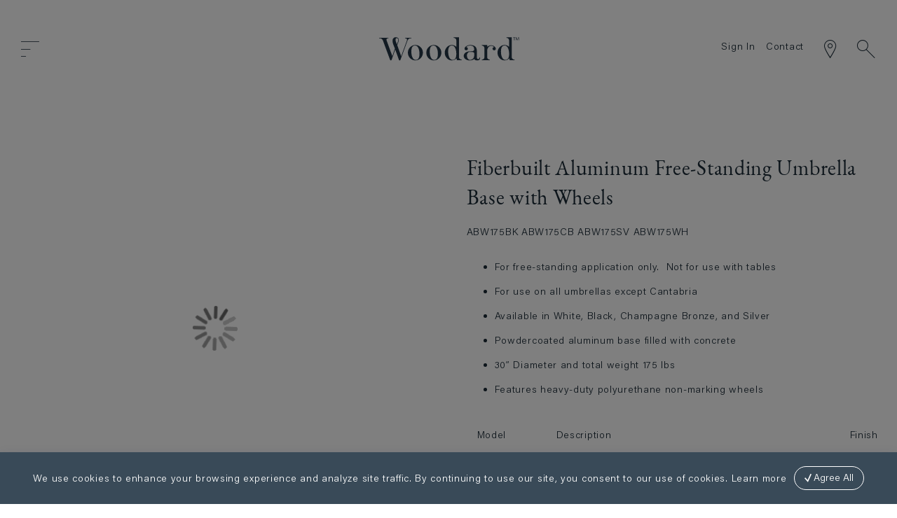

--- FILE ---
content_type: text/html; charset=UTF-8
request_url: https://www.woodard-furniture.com/trade/catalog/product/view/id/3227
body_size: 27630
content:
<!doctype html>
<html lang="en">
    <head prefix="og: http://ogp.me/ns# fb: http://ogp.me/ns/fb# product: http://ogp.me/ns/product#"><script nonce="cTd1amlkbnpiejl5NzhwMnViMWZuOXl2bzJwMzMyZ2Q=">(() => {
    let mstCookieService = {
        allCookiesByGroups: {"1":["cart","category_info","compare","customer","customer_auth","customer_info","add_to_cart","guest-view","login_redirect","mage-banners-cache-storage","mage-messages","mage-translation-storage","mage-translation-file-version","product_data_storage","recently_compared_product","recently_compared_product_previous","recently_viewed_product","recently_viewed_product_previous","remove_from_cart","stf","X-Magento-Vary","form_key","mage-cache-sessid","mage-cache-storage","mage-cache-storage-section-invalidation","persistent_shopping_cart","private_content_version","section_data_ids","store"],"2":["customer_segment_ids","external_no_cache","frontend","guest_view","last_category","last_product","newmessage","no_cache","persistent_shopping_cart"],"3":["mg_dnt","user_allowed_save_cookie","authentication_flag","dataservices_customer_id","dataservices_customer_group","dataservices_cart_id","dataservices_product_context"],"4":["_ga","_ga_[*]"]},
        essentialGroupIds: [1],
        requiredCookies: ["PHPSESSID","form_key","gdpr_cookie_consent","gdpr_cookie_groups","searchReport-log","info_bypass_cookie"],
        isTrack: false,
        wildcard: '[*]',
        rejected: [],
        sent: [],
        getAllowedGroups() {
            let cookieValue = this.getCookie('gdpr_cookie_groups');
            let allowedGroupIds = cookieValue ? unescape(cookieValue).split(',') : [];

            return (allowedGroupIds.length) ? allowedGroupIds : this.essentialGroupIds;
        },
        getAllowedCookies() {
            let allowedGroups = this.getAllowedGroups();
            let cookies = this.requiredCookies;
            for (let groupId of allowedGroups) {
                if (this.allCookiesByGroups[groupId]) {
                    for (let code of this.allCookiesByGroups[groupId]) {
                        cookies.push(code);
                    }
                }
            }
            return cookies;
        },
        getCookie(cookieCode) {
            cookieCode += '=';
            let cookieArr = document.cookie.split(';');
            for (i = 0; i < cookieArr.length; i++) {
                let cookie = (cookieArr[i]).trim();
                if (cookie.indexOf(cookieCode) === 0) {
                    return cookie.substring(cookieCode.length, cookie.length);
                }
            }
            return null;
        },
        isAllowed(cookieCode) {
            let allowedCookies = this.getAllowedCookies();
            for (let code of allowedCookies) {
                if (code == cookieCode) {
                    return true;
                }
                if (code.indexOf(this.wildcard) !== -1) {
                    let regexp = new RegExp('^' + code.replace(this.wildcard, '.+') + '$', 'i');
                    if (regexp.test(cookieCode)) {
                        return true;
                    }
                }
            }
            return false;
        },
        addSent(sent) {
            this.sent = this.sent.concat(sent);
        },
        reject(cookieCode) {
            if (this.rejected.indexOf(cookieCode) === -1) {
                this.rejected.push(cookieCode);
            }
        },
        sendRejected() {
            if (this.rejected.length) {
                let toSend = this.rejected.filter(function (cookieCode) {
                    return this.indexOf(cookieCode) === -1;
                }, this.sent);
                if (toSend.length) {
                    let body = toSend.reduce((body, cookieCode) => {
                        body.append('cookie_list[]', cookieCode);
                        return body;
                    }, new URLSearchParams({}));
                    fetch('/gdpr_cookie/cookie/rejected', {
                        method: 'POST',
                        headers: {
                            'Content-Type': 'application/x-www-form-urlencoded; charset=UTF-8',
                            'X-Requested-With': 'XMLHttpRequest'
                        },
                        body: body
                    });
                    this.addSent(toSend);
                }
            }
        }
    };

    let nativeCookie = Object.getOwnPropertyDescriptor(Document.prototype, 'cookie');
    if (!nativeCookie && HTMLDocument) {
        nativeCookie = Object.getOwnPropertyDescriptor(HTMLDocument.prototype, 'cookie');
    }
    if (nativeCookie && nativeCookie.configurable) {
        Object.defineProperty(document, 'cookie', {
            enumerable: true,
            configurable: true,
            get() {
                return nativeCookie.get.call(document);
            },
            set(v) {
                try {
                    let cookieCode = ((v.split(';')[0]).split('=')[0]).trim();
                    if (!mstCookieService.isAllowed(cookieCode)) {
                        mstCookieService.reject(cookieCode);
                        return;
                    }
                } catch (e) {
                    console.log('  -- error when check cookie: ', v);
                    console.log(e.name + ':' + e.message);
                    console.log(e.stack);
                }
                nativeCookie.set.call(document, v);
            }
        });

        if (mstCookieService.isTrack) {
            let timerId = setInterval(mstCookieService.sendRejected.bind(mstCookieService), 1000);
        }
    }
})();</script>
        <script>
    var LOCALE = 'en\u002DUS';
    var BASE_URL = 'https\u003A\u002F\u002Fwww.woodard\u002Dfurniture.com\u002Ftrade\u002F';
    var require = {
        'baseUrl': 'https\u003A\u002F\u002Fwww.woodard\u002Dfurniture.com\u002Fstatic\u002Fversion1768430201\u002Ffrontend\u002FTempora\u002Fwoodard\u002Fen_US'
    };</script>        <meta charset="utf-8"/>
<meta name="title" content="Woodard Furniture Fiberbuilt Aluminum Free-Standing Umb"/>
<meta name="description" content="Fiberbuilt Aluminum Free-Standing Umbrella Base with Wheels by Woodard Outdoor Furniture."/>
<meta name="robots" content="INDEX,FOLLOW"/>
<meta name="viewport" content="width=device-width, initial-scale=1"/>
<meta name="format-detection" content="telephone=no"/>
<title>Woodard Furniture Fiberbuilt Aluminum Free-Standing Umb</title>
                <link rel="stylesheet" type="text/css" media="all" href="https://www.woodard-furniture.com/static/version1768430201/frontend/Tempora/woodard/en_US/mage/calendar.css" />
<link rel="stylesheet" type="text/css" media="all" href="https://www.woodard-furniture.com/static/version1768430201/frontend/Tempora/woodard/en_US/Mageplaza_Blog/css/mpBlogIcon.css" />
<link rel="stylesheet" type="text/css" media="all" href="https://www.woodard-furniture.com/static/version1768430201/frontend/Tempora/woodard/en_US/css/styles-m.css" />
<link rel="stylesheet" type="text/css" media="all" href="https://www.woodard-furniture.com/static/version1768430201/frontend/Tempora/woodard/en_US/fonts/woodard-icons/css/woodard-icons.css" />
<link rel="stylesheet" type="text/css" media="all" href="https://www.woodard-furniture.com/static/version1768430201/frontend/Tempora/woodard/en_US/css/chosen/chosen.css" />
<link rel="stylesheet" type="text/css" media="all" href="https://www.woodard-furniture.com/static/version1768430201/frontend/Tempora/woodard/en_US/jquery/uppy/dist/uppy-custom.css" />
<link rel="stylesheet" type="text/css" media="all" href="https://www.woodard-furniture.com/static/version1768430201/frontend/Tempora/woodard/en_US/Amasty_Customform/css/form-builder.css" />
<link rel="stylesheet" type="text/css" media="all" href="https://www.woodard-furniture.com/static/version1768430201/frontend/Tempora/woodard/en_US/Amasty_Customform/css/form-render.css" />
<link rel="stylesheet" type="text/css" media="all" href="https://www.woodard-furniture.com/static/version1768430201/frontend/Tempora/woodard/en_US/mage/gallery/gallery.css" />
<link rel="stylesheet" type="text/css" media="all" href="https://www.woodard-furniture.com/static/version1768430201/frontend/Tempora/woodard/en_US/MageWorx_StoreLocator/location-styles.css" />
<link rel="stylesheet" type="text/css" media="all" href="https://www.woodard-furniture.com/static/version1768430201/frontend/Tempora/woodard/en_US/MageWorx_StoreLocator/styles.css" />
<link rel="stylesheet" type="text/css" media="all" href="https://www.woodard-furniture.com/static/version1768430201/frontend/Tempora/woodard/en_US/Mageplaza_Core/css/owl.carousel.css" />
<link rel="stylesheet" type="text/css" media="all" href="https://www.woodard-furniture.com/static/version1768430201/frontend/Tempora/woodard/en_US/Mageplaza_Core/css/owl.theme.css" />
<link rel="stylesheet" type="text/css" media="screen and (min-width: 768px)" href="https://www.woodard-furniture.com/static/version1768430201/frontend/Tempora/woodard/en_US/css/styles-l.css" />
<link rel="stylesheet" type="text/css" media="print" href="https://www.woodard-furniture.com/static/version1768430201/frontend/Tempora/woodard/en_US/css/print.css" />
<script type="text/javascript" src="https://www.woodard-furniture.com/static/version1768430201/frontend/Tempora/woodard/en_US/requirejs/require.js"></script>
<script type="text/javascript" src="https://www.woodard-furniture.com/static/version1768430201/frontend/Tempora/woodard/en_US/mage/requirejs/mixins.js"></script>
<script type="text/javascript" src="https://www.woodard-furniture.com/static/version1768430201/frontend/Tempora/woodard/en_US/requirejs-config.js"></script>
<script type="text/javascript" src="https://www.woodard-furniture.com/static/version1768430201/frontend/Tempora/woodard/en_US/MageWorx_StoreLocator/js/markerClusterer.js"></script>
<script type="text/javascript" src="https://www.woodard-furniture.com/static/version1768430201/frontend/Tempora/woodard/en_US/MageWorx_StoreLocator/js/maps/autocomplete.js"></script>
<link rel="stylesheet" href="//use.typekit.net/guy2xxe.css" />
<link rel="icon" type="image/x-icon" href="https://www.woodard-furniture.com/media/favicon/websites/1/w.png" />
<link rel="shortcut icon" type="image/x-icon" href="https://www.woodard-furniture.com/media/favicon/websites/1/w.png" />
<link rel="canonical" href="https://www.woodard-furniture.com/residential/fiberbuilt-aluminum-free-standing-umbrella-base-with-wheels" />
<!-- 
**************************************************
* This Magento website was implemented and is    *
* being maintained by Tempora Resources, Ltd.    *
*                                                *
* Tempora specializes in design, implementation, *
* and support of Magento CE and WordPress sites. *
*                                                *
* For more information, please contact us.       *
* https://www.tempora.com                        *
* i n f o ( a t ) t e m p o r a ( d o t ) c o m  *
* 8 3 2 . 9 1 2 . 7 9 5 9                        *
**************************************************
-->

<meta name="p:domain_verify" content="28bb7111931e930895601d553bcd0522"/>
<!--2ca106e03d3104a5ca5f0fa445ccec5e-->

<style>
.covers-icon-column > div { height: 100%; }
.category-sculptura .product-item-sku { display: none; }
.pagebuilder-column.big-tab:hover { cursor: pointer !important; }
.category-chair-one .page-title-wrapper {display: none;}
.product-item-actions {display: none;}
#html-body.cms-hero-header.cms-page-view.cms-care-maintenance .header-hero, #html-body.cms-hero-header.cms-page-view.cms-warranty .header-hero {min-height: 56.8vw;}
#html-body.cms-care-maintenance .page-footer,
#html-body.cms-warranty .page-footer {
    background-color: #6c6f70;
    color: #fff
}

.categorypath-collections-umbrellas .page-title-wrapper,
.categorypath-collections-umbrellas-bases .page-title-wrapper,
.categorypath-collections-umbrellas-bases .category-description {
  display: none;
}

#html-body.cms-care-maintenance .page-footer .footer.content a,
#html-body.cms-care-maintenance .page-footer .footer.content p,
#html-body.cms-warranty .page-footer .footer.content a,
#html-body.cms-warranty .page-footer .footer.content p {
    color: #fff
}

#html-body.cms-care-maintenance .page-footer .footer.content .social,
#html-body.cms-warranty .page-footer .footer.content .social {
    border: 1px solid #fff
}

.nexteak-videos div[data-content-type='video'] .pagebuilder-video-container {
    padding-top: 180%;
}
</style>
        
    <!-- BEGIN GOOGLE ANALYTICS 4 CODE -->
    <script type="text/x-magento-init">
    {
        "*": {
            "Magento_GoogleGtag/js/google-analytics": {"isCookieRestrictionModeEnabled":false,"currentWebsite":1,"cookieName":"user_allowed_save_cookie","pageTrackingData":{"optPageUrl":"","measurementId":"G-R4DWVCQJS4"},"ordersTrackingData":[],"googleAnalyticsAvailable":true}        }
    }
    </script>
    <!-- END GOOGLE ANALYTICS 4 CODE -->
    <script type="text/x-magento-init">
        {
            "*": {
                "Magento_PageCache/js/form-key-provider": {
                    "isPaginationCacheEnabled":
                        0                }
            }
        }
    </script>

<meta property="og:type" content="product"/>
<meta property="og:url" content="https://www.woodard-furniture.com/trade/fiberbuilt-aluminum-free-standing-umbrella-base-with-wheels"/>
<meta property="og:title" content="Woodard Furniture Fiberbuilt Aluminum Free-Standing Umb"/>
<meta property="og:description" content="For free-standing application only.  Not for use with tables
For use on all umbrellas except Cantabria
Available in White, Black, Champagne Bronze, and Silver
Powdercoated aluminum base filled with concrete
30” Diameter and total weight 175 lbs
Features heavy-duty polyurethane non-marking wheels
ModelDescriptionFinishABW175BK30&quot; Round 175lb Aluminum Umbrella Base with WheelsBlackABW175CB30&quot; Round 175lb Aluminum Umbrella Base with WheelsBronzeABW175SV30&quot; Round 175lb Aluminum Umbrella Base with WheelsSilverABW175WH30&quot; Round 175lb Aluminum Umbrella Base with WheelsWhite"/>
<meta property="og:image" content="https://www.woodard-furniture.com/media/catalog/product/cache/5cf0cd67d985c5a2729a2007397294b6/a/b/abw175wh.jpg"/>
<meta property="og:site_name" content="Woodard Furniture"/>
<meta property="product:price:amount" content="1.00"/>
<meta property="product:price:currency" content="USD"/>
    </head>
    <body data-container="body"
          data-mage-init='{"loaderAjax": {}, "loader": { "icon": "https://www.woodard-furniture.com/static/version1768430201/frontend/Tempora/woodard/en_US/images/loader-2.gif"}}'
        class="trade base navpro-with-slideout catalog-product-view product-fiberbuilt-aluminum-free-standing-umbrella-base-with-wheels mst-nav__theme-magento-blank mst-nav__theme-tempora-woodard page-layout-1column" id="html-body"  >
        <script>
    document.addEventListener("DOMContentLoaded", () => {

        const id      = 3227;
        let actionUrl = 'https://www.woodard-furniture.com/trade/sorting/track/productImpression';
        actionUrl     = actionUrl + '?id=' + id;

        fetch(actionUrl, {
            method: "get"
        });
    });
</script>
<script type="text/x-magento-init">
    {
        "*": {
            "Magento_PageBuilder/js/widget-initializer": {
                "config": {"[data-content-type=\"slider\"][data-appearance=\"default\"]":{"Magento_PageBuilder\/js\/content-type\/slider\/appearance\/default\/widget":false},"[data-content-type=\"map\"]":{"Magento_PageBuilder\/js\/content-type\/map\/appearance\/default\/widget":false},"[data-content-type=\"row\"]":{"Magento_PageBuilder\/js\/content-type\/row\/appearance\/default\/widget":false},"[data-content-type=\"tabs\"]":{"Magento_PageBuilder\/js\/content-type\/tabs\/appearance\/default\/widget":false},"[data-content-type=\"slide\"]":{"Magento_PageBuilder\/js\/content-type\/slide\/appearance\/default\/widget":{"buttonSelector":".pagebuilder-slide-button","showOverlay":"hover","dataRole":"slide"}},"[data-content-type=\"banner\"]":{"Magento_PageBuilder\/js\/content-type\/banner\/appearance\/default\/widget":{"buttonSelector":".pagebuilder-banner-button","showOverlay":"hover","dataRole":"banner"}},"[data-content-type=\"buttons\"]":{"Magento_PageBuilder\/js\/content-type\/buttons\/appearance\/inline\/widget":false},"[data-content-type=\"products\"][data-appearance=\"carousel\"]":{"Magento_PageBuilder\/js\/content-type\/products\/appearance\/carousel\/widget":false}},
                "breakpoints": {"desktop":{"label":"Desktop","stage":true,"default":true,"class":"desktop-switcher","icon":"Magento_PageBuilder::css\/images\/switcher\/switcher-desktop.svg","conditions":{"min-width":"1024px"},"options":{"products":{"default":{"slidesToShow":"5"}}}},"tablet":{"conditions":{"max-width":"1024px","min-width":"768px"},"options":{"products":{"default":{"slidesToShow":"4"},"continuous":{"slidesToShow":"3"}}}},"mobile":{"label":"Mobile","stage":true,"class":"mobile-switcher","icon":"Magento_PageBuilder::css\/images\/switcher\/switcher-mobile.svg","media":"only screen and (max-width: 767px)","conditions":{"max-width":"767px","min-width":"640px"},"options":{"products":{"default":{"slidesToShow":"3"}}}},"mobile-small":{"conditions":{"max-width":"640px"},"options":{"products":{"default":{"slidesToShow":"2"},"continuous":{"slidesToShow":"1"}}}}}            }
        }
    }
</script>

<div class="cookie-status-message" id="cookie-status">
    The store will not work correctly when cookies are disabled.</div>
<script type="text&#x2F;javascript">document.querySelector("#cookie-status").style.display = "none";</script>
<script type="text/x-magento-init">
    {
        "*": {
            "cookieStatus": {}
        }
    }
</script>

<script type="text/x-magento-init">
    {
        "*": {
            "mage/cookies": {
                "expires": null,
                "path": "\u002F",
                "domain": ".www.woodard\u002Dfurniture.com",
                "secure": true,
                "lifetime": "3600"
            }
        }
    }
</script>
    <noscript>
        <div class="message global noscript">
            <div class="content">
                <p>
                    <strong>JavaScript seems to be disabled in your browser.</strong>
                    <span>
                        For the best experience on our site, be sure to turn on Javascript in your browser.                    </span>
                </p>
            </div>
        </div>
    </noscript>

<script>
    window.cookiesConfig = window.cookiesConfig || {};
    window.cookiesConfig.secure = true;
</script><script>    require.config({
        map: {
            '*': {
                wysiwygAdapter: 'mage/adminhtml/wysiwyg/tiny_mce/tinymceAdapter'
            }
        }
    });</script><script>    require.config({
        paths: {
            googleMaps: 'https\u003A\u002F\u002Fmaps.googleapis.com\u002Fmaps\u002Fapi\u002Fjs\u003Fv\u003D3.56\u0026key\u003D'
        },
        config: {
            'Magento_PageBuilder/js/utils/map': {
                style: '',
            },
            'Magento_PageBuilder/js/content-type/map/preview': {
                apiKey: '',
                apiKeyErrorMessage: 'You\u0020must\u0020provide\u0020a\u0020valid\u0020\u003Ca\u0020href\u003D\u0027https\u003A\u002F\u002Fwww.woodard\u002Dfurniture.com\u002Ftrade\u002Fadminhtml\u002Fsystem_config\u002Fedit\u002Fsection\u002Fcms\u002F\u0023cms_pagebuilder\u0027\u0020target\u003D\u0027_blank\u0027\u003EGoogle\u0020Maps\u0020API\u0020key\u003C\u002Fa\u003E\u0020to\u0020use\u0020a\u0020map.'
            },
            'Magento_PageBuilder/js/form/element/map': {
                apiKey: '',
                apiKeyErrorMessage: 'You\u0020must\u0020provide\u0020a\u0020valid\u0020\u003Ca\u0020href\u003D\u0027https\u003A\u002F\u002Fwww.woodard\u002Dfurniture.com\u002Ftrade\u002Fadminhtml\u002Fsystem_config\u002Fedit\u002Fsection\u002Fcms\u002F\u0023cms_pagebuilder\u0027\u0020target\u003D\u0027_blank\u0027\u003EGoogle\u0020Maps\u0020API\u0020key\u003C\u002Fa\u003E\u0020to\u0020use\u0020a\u0020map.'
            },
        }
    });</script><script>
    require.config({
        shim: {
            'Magento_PageBuilder/js/utils/map': {
                deps: ['googleMaps']
            }
        }
    });</script>
    <script type="text/x-magento-init">
        {
            "*": {
                "Amasty_InvisibleCaptcha/js/action/am-recaptcha-configure": {
                    "formsToProtect": "\u0023amform\u002Dform\u002D6,\u0023amform\u002Dform\u002D7,form\u005Baction\u002A\u003D\u0022customer\u002Faccount\u002FeditPost\u0022\u005D,form\u005Baction\u002A\u003D\u0022amasty_customform\u002Fform\u002Fsubmit\u0022\u005D",
                    "isEnabledOnPayments": "",
                    "checkoutRecaptchaValidateUrl": "https://www.woodard-furniture.com/trade/amcapthca/checkout/validate/",
                    "invisibleCaptchaCustomForm": "1",
                    "recaptchaConfig": {
                        "lang": "hl\u003Den",
                        "theme": "light",
                        "badge": "bottomright",
                        "sitekey": "6LdA92gbAAAAAKQn50fzBx7yjXyQjg1OBRhJ9-i5",
                        "size": "invisible",
                        "isInvisible": true,
                        "recaptchaVersion": 3                    },
                    "reCaptchaErrorMessage": "Prove you are not a robot"
                 }
            }
        }
    </script>

            <script>
            // Fix to prevent 'no reCaptcha Token' error while slow site loading.
            // Submit button should catch am-captcha.js initialization8 first
            (function () {
                if (document.readyState === 'loading') {
                    document.addEventListener('DOMContentLoaded', onReadyStateListener);
                } else {
                    onReadyState();
                }

                function onReadyStateListener() {
                    onReadyState();
                }

                function onReadyState (formsOnPage) {
                    if (typeof formsOnPage === 'undefined') {
                        let formsToProtect = "\u0023amform\u002Dform\u002D6,\u0023amform\u002Dform\u002D7,form\u005Baction\u002A\u003D\u0022customer\u002Faccount\u002FeditPost\u0022\u005D,form\u005Baction\u002A\u003D\u0022amasty_customform\u002Fform\u002Fsubmit\u0022\u005D";
                        let forms = formsToProtect.split(',');

                        formsOnPage = [];
                        forms.forEach(form => {
                            let existingForm = form ? document.querySelectorAll(form) : [];

                            if (existingForm.length) {
                                formsOnPage.push(existingForm);
                            }
                        })
                    }

                    formsOnPage.forEach(form => {
                        let submit = form[0].querySelector('[type="submit"]');
                        if (submit) {
                            let isAlreadyDisabled = submit.getAttribute('disabled');

                            if (!isAlreadyDisabled) {
                                submit.setAttribute('disabled', true);
                                submit.setAttribute('am-captcha-protect', true);
                            }
                        }
                    })
                }

                                window.addEventListener('amform-elements-rendered', function (event) {
                    onReadyState([event.detail.form]);
                });
                window.addEventListener('am-recaptcha-submit-event', function (event) {
                    onReadyState([event.detail.form]);
                });
                            })();
        </script>
                    <script id="mstInPage__page" type="text/x-custom-template"><div id="mst-searchautocomplete-in-page" class="mstInPage__container"
	data-bind="css: { _visible: visible }">
	<div class="mstInPage__backdrop" data-bind="click: hide"></div>
	<div class="mstInPage__wrapper">
		<div class="mstInPage__header" data-bind="css: {_loading: loading() }">
			<div class="wrapper">
				<div class="mstInPage__close icon-close" data-bind="click: hide"></div>
				<div class="header-page-title">Search</div>
				<div class="search-logo">
					<img src="https://www.woodard-furniture.com/static/version1768430201/frontend/Tempora/woodard/en_US/images/woodard-logo-w.svg" alt="Woodard logo">
				</div>
				<div class="icon-search" data-bind="click: hide"></div>
			</div>
			<!-- ko template: { name: 'mstInPage__searchBar', data: searchBarView } -->
			<!-- /ko -->
		</div>

		<!-- ko if: isEmpty() -->
		<div class="mstInPage__content _empty"></div>
		<!-- /ko -->

		<!-- ko ifnot: isEmpty() -->
		<div class="mstInPage__content disable">
			<!-- ko template: { name: 'mstInPage__sidebar', data: sidebarView } -->
			<!-- /ko -->
			<div class="mstInPage__main">
				<!-- ko template: { name: 'mstInPage__indexList', data: indexListView } -->
				<!-- /ko -->
				                <div data-bind="template: { name: 'mstInPage__stat' }"></div>
				<!-- ko template: { name: 'mstInPage__itemList', data: itemListView } -->
				<!-- /ko -->
                            </div>
		</div>
		<!-- /ko -->
	</div>
</div>
</script>            <script id="mstInPage__pagination" type="text/x-custom-template"></script>            <script id="mstInPage__sorter" type="text/x-custom-template">
<div class="mstInPage__sorter">
    <div class=" toolbar-sorter sorter"
         data-bind="visible: $parent.activeIndex() === 'magento_catalog_product'">
        <label class="sorter-label" for="mst_sorter">Sort By</label>
        <select id="mst_sorter" data-role="sorter" class="sorter-options"
                data-bind=" options: availableOrders(),
                            optionsText: 'name',
                            optionsValue: 'value',
                            value: $parent.sorting"></select>

        <div title="Set&#x20;Ascending&#x20;Direction"
             data-bind="visible: $parent.direction() === 'desc', click: asc"
             class="action sorter-action sort-desc"
             data-role="direction-switcher"
             data-value="asc">
            <span>Set Ascending Direction</span>
        </div>
        <div title="Set&#x20;Descending&#x20;Direction"
             data-bind="visible: $parent.direction() === 'asc', click: desc"
             class="action sorter-action sort-asc"
             data-role="direction-switcher"
             data-value="desc">
            <span>Set Descending Direction</span>
        </div>
    </div>
</div>
</script>            <script id="mstInPage__itemList" type="text/x-custom-template">
<!-- ko if: items().length > 0 -->

<!-- ko if: isMisspell -->
<div class="mstInPage__itemList _empty">
    <p data-bind="text: textMisspell"></p>
    <p data-bind="text: textCorrected"></p>
</div>
<!-- /ko -->

<div data-bind="foreach: { data: items, as: 'item' }, attr: {class: 'mstInPage__itemList ' + props.activeIndex()}">
    <!-- ko if: $parent.props.activeIndex().includes('catalog_attribute_') -->
    <div
        data-bind="template: { name: 'mstInPage__magento_catalog_attribute', data: item }, attr: {class: 'mstInPage__item mst__item-border ' + $parent.props.activeIndex()}">
    </div>
    <!-- /ko -->

    <!-- ko if: !$parent.props.activeIndex().includes('_attribute_') -->
    <div
        data-bind="template: { name: 'mstInPage__' + $parent.props.activeIndex(), data: item }, attr: {class: 'mstInPage__item mst__item-border ' + $parent.props.activeIndex()}">
    </div>
    <!-- /ko -->
</div>
<!-- /ko -->

<!-- ko ifnot: items().length > 0 -->
<div class="mstInPage__itemList _empty">
    Your search returned no results.</div>
<!-- /ko -->
</script>            <script id="mstInPage__indexList" type="text/x-custom-template"><div class="mstInPage__indexList">
    <div data-bind="foreach: { data: indexes(), as: 'index' }" class="mstInPage__indexListList">
        <div class="mstInPage__index" data-bind="click: $parent.selectIndex, css: {_active: $parent.isActive(index), _empty: index.items.length == 0 }">
            <span data-bind="text: index.title"></span>
            <i data-bind="visible: index.isShowTotals, text: index.totalItems"></i>
        </div>
    </div>
</div>
</script>            <script id="mstInPage__sidebar" type="text/x-custom-template">
<div class="mstInPage__sidebar" data-bind="visible: $parent.activeIndex() === 'magento_catalog_product'">
    
    <div class="mstInPage__bucketList">
        <div data-bind="foreach: { data: buckets(), as: 'bucket' }">
            <div class="mstInPage__bucket" data-bind="{ css: { _expanded: bucket.isExpanded } }">
                <div class="mstInPage__bucketLabel" data-bind="{ click: bucket.expand }">
                    <span data-bind="text: bucket.label"></span>
                    <div class="mstInPage__bucketExpand"></div>
                </div>
                <!-- ko if: bucket.code == 'price' -->
                <div class="mstInPage__bucketItemList">
                    <div data-slider="price" class="mstInPage__slider"></div>
                    <div class="mstInPage__sliderFromTo">
                        <div data-bind="text: $parent.priceFrom() !== -1 ? $parent.priceFrom : $parent.priceMin"
                             class="_from"></div>
                        <div data-bind="text: $parent.priceTo() !== -1 ? $parent.priceTo : $parent.priceMax"
                             class="_to"></div>
                    </div>
                </div>
                <!-- /ko -->
                <!-- ko if: bucket.code != 'price' -->
                <div class="mstInPage__bucketItemList" data-bind="{ foreach: { data: bucket.items, as: 'item' }  }">
                    <div class="mstInPage__bucketItem"
                         data-bind="{ click: item.select, css: { _active: item.isActive } }">
                        <input type="checkbox">
                        <span data-bind="text: item.label"></span>
                        <i data-bind="text: item.count"></i>
                    </div>
                </div>
                <!-- /ko -->
            </div>
        </div>
    </div>
</div>
</script>            <script id="mstInPage__stat" type="text/x-custom-template"><div class="mstInPage__stat" data-bind="css: { _loading: $root.loading() } ">
    <!-- ko if: $root.time() > 0 -->
    <span data-bind="text: $root.result().totalItems"></span> results found in <span data-bind="text: $root.time()"></span> sec.    <!-- /ko -->
</div>
</script>            <script id="mstInPage__searchBar" type="text/x-custom-template"><form method="get" action="https://www.woodard-furniture.com/trade/catalogsearch/result/">
    <input type="search" name="q" data-bind="value: props.query, valueUpdate: 'input'" autocomplete="off" placeholder="..."/>
</form>
</script>            <script id="mstInPage__magento_catalog_product" type="text/x-custom-template">
<div class="mstInPage__item magento_catalog_product">
    <!-- ko if: (imageUrl && $parents[2].config.isShowImage) -->
    <div class="mst__product-image">
        <a rel="noreferrer" data-bind="attr: {href: url, 'aria-label': 'View\u0020product\u003A\u0020' + name}, click: $parents[2].processClick">
            <img data-bind="attr: {src: imageUrl, alt: 'Product\u0020image\u003A\u0020' + name}"/>
        </a>
    </div>
    <!-- /ko -->

    <div class="mst__product-meta">
        <a rel="noreferrer" class="mst__title" data-bind="html: name, attr: {href: url, 'aria-label': 'View\u0020product\u0020details\u003A\u0020' + name}, highlight, click: $parents[2].processClick"></a>

        <!-- ko if: (sku && $parents[2].config.isShowSku) -->
        <div class="mst__sku" data-bind="text: sku, highlight"></div>
        <!-- /ko -->

        <!-- ko if: (additionalAttributes && $parents[2].config.isShowAdditionalAttributes) -->
        <div data-bind="foreach: { data: additionalAttributes, as: 'attribute' }">
            <!-- ko if: (attribute) -->
            <div class="mst__additional">
                <span class="attr-label" data-bind="text: attribute.label"></span>
                <span class="attr-value" data-bind="text: attribute.value"></span>
            </div>
            <!-- /ko -->
        </div>
        <!-- /ko -->

        <!-- ko if: (description && $parents[2].config.isShowDescription) -->
        <div class="mst__description" data-bind="text: description, highlight"></div>
        <!-- /ko -->

        <!-- ko if: (rating && $parents[2].config.isShowRating) -->
        <div class="mst__rating">
                <div class="rating-summary">
                    <div class="rating-result">
                        <span data-bind="style: { width: rating + '%' }"></span>
                    </div>
                </div>
        </div>
        <!-- /ko -->

        <!-- ko if: (stockStatus && $parents[2].config.isShowStockStatus) -->
        <span class="stock_status" data-bind="text: stockStatus, processStockStatus"></span>
        <!-- /ko -->

        <div class="mst__product-cart">
            <!-- ko if: (addToCartUrl && $parents[2].config.isShowCartButton) -->
            <div class="to-cart">
                <a class="action primary mst__add_to_cart"
                   data-bind="attr: { href: addToCartUrl, 'aria-label': 'Add\u0020to\u0020cart\u003A\u0020' + name }, mstAddToCart">
                    <span>Add To Cart</span>
                </a>
            </div>
            <!-- /ko -->

            <!-- ko if: (price && $parents[2].config.isShowPrice) -->
            <div class="store">
                <div data-bind="html: price" class="price"></div>
            </div>
            <!-- /ko -->
        </div>
    </div>
</div>
</script>            <script id="mstInPage__magento_catalog_category" type="text/x-custom-template"><a class="title" data-bind="html: name, attr: {href: url}, highlight, click: $parents[2].processClick"></a>
</script>            <script id="mstInPage__magento_cms_page" type="text/x-custom-template"><a class="title" data-bind="text: name, attr: {href: url}, highlight, click: $parents[2].processClick"></a>
</script>            <script id="mstInPage__mirasvit_blog_post" type="text/x-custom-template"><a class="title" data-bind="text: name, attr: {href: url}, highlight, click: $parents[2].processClick"></a>
</script>            <script id="mstInPage__mirasvit_brand_page" type="text/x-custom-template"><a class="title" data-bind="text: name, attr: {href: url}, highlight, click: $parents[2].processClick"></a>
</script>            <script id="mstInPage__mirasvit_kb_article" type="text/x-custom-template"><a class="title" data-bind="text: name, attr: {href: url}, highlight, click: $parents[2].processClick"></a>
</script>            <script id="mstInPage__magefan_blog_post" type="text/x-custom-template"><a class="title" data-bind="text: name, attr: {href: url}, highlight,  click: $parents[2].processClick"></a>
</script>            <script id="mstInPage__magefan_secondblog_post" type="text/x-custom-template"><a class="title" data-bind="text: name, attr: {href: url}, highlight,  click: $parents[2].processClick"></a>
</script>            <script id="mstInPage__magento_catalog_attribute" type="text/x-custom-template"><a class="title" data-bind="html: name, attr: {href: url}, highlight,  click: $parents[2].processClick"></a>
</script>            <script id="mstInPage__magento_search_query" type="text/x-custom-template"><a class="title" data-bind="html: query_text, attr: {href: url}, highlight, click: $parents[2].processClick"></a>
</script>    
    <script nonce="eHBldTY0bWllb3p1bXN6Zmh2N2M1cWo4MXdjZGZzOHg=">
        require([
                'jquery',
                'underscore',
                'Mirasvit_SearchAutocomplete/js/in-page'
            ], function ($, _, InPage) {
                const selector = 'input#search, input#mobile_search, .minisearch input[type="text"]';

                $(document).ready(function () {
                    $('#search_mini_form').prop("minSearchLength", 10000);

                    const $input = $(selector);
                    const config = {"query":"","priceFormat":{"pattern":"$%s","precision":2,"requiredPrecision":2,"decimalSymbol":".","groupSymbol":",","groupLength":3,"integerRequired":false},"minSearchLength":3,"url":"https:\/\/www.woodard-furniture.com\/trade\/searchautocomplete\/ajax\/suggest\/","storeId":"5","delay":300,"isAjaxCartButton":false,"isShowCartButton":false,"isShowImage":true,"isShowPrice":false,"isShowSku":true,"isShowRating":false,"isShowDescription":false,"isShowStockStatus":false,"isShowAdditionalAttributes":false,"isKeepLastSearchRequest":false,"layout":"in-page","popularTitle":"Popular Suggestions","popularSearches":[],"isTypeaheadEnabled":false,"typeaheadUrl":"https:\/\/www.woodard-furniture.com\/trade\/searchautocomplete\/ajax\/typeahead\/","minSuggestLength":2,"currency":"USD","limit":null,"customerGroupId":0,"filterPosition":"disable","availableOrders":{"relevance":{"order":"_score","direction":"desc","name":"Relevance","code":"relevance","sorting_field":{"order":"_score","direction":"desc"}}},"defaultOrder":"relevance","localStorageFields":{"prevRequestField":"mstLatestRequest","isRestorePrevRequestFlag":"mstIsRestorePrevRequest","isRefererAutocompleteFlag":"mstIsRefererAutocomplete"}};
                    let inPage;
                    $input.each(function (index, searchInput) {
                        inPage = new InPage($(searchInput), config);

                        _.delay(() => {
                            if (
                                config.isKeepLastSearchRequest
                                && window.performance
                                && (window.performance.navigation.type === window.performance.navigation.TYPE_BACK_FORWARD)
                                && localStorage.getItem(config.localStorageFields.isRestorePrevRequestFlag)
                            ) {
                                inPage.restorePrevSearch();
                                localStorage.setItem(config.localStorageFields.prevRequestField, "")
                                localStorage.setItem(config.localStorageFields.isRestorePrevRequestFlag, "")
                            }
                        }, 10)
                    });
                });
            }
        );
    </script>

<div class="page-wrapper"><header class="page-header"><div class="header content"><div class="nav-toggle-wrapper">
	<span data-action="toggle-nav" class="action nav-toggle"><span>Toggle Nav</span></span>
</div>
<a
    class="logo svg"
    href="https://www.woodard-furniture.com/trade/"
    title="Woodard&#x20;Logo"
    aria-label="store logo">
    <img src="https://www.woodard-furniture.com/static/version1768430201/frontend/Tempora/woodard/en_US/images/woodard-logo.svg"
         title="Woodard&#x20;Logo"
         alt="Woodard&#x20;Logo"
            width="220"            height="41"    />
</a>
<div class="panel header"><ul class="header links">
<li class="link authorization-link" data-label="or">
    <a href="https://www.woodard-furniture.com/trade/customer/account/login/"        >Sign In</a>
</li>
    
        
    <li><a href="https://www.woodard-furniture.com/trade/contact-us/" id="idSC125MUI" >Contact</a></li><li class="find-a-store-link">
    <a href="https://www.woodard-furniture.com/trade/where-to-buy/">Where to Buy</a>
</li>
</ul><div class="block block-search">
    <div class="close-btn icon-close mst-searchautocomplete__close"><span>close</span></div>
    <div class="block block-title"><strong>Search</strong></div>
    <div class="block block-content">
        <form class="form minisearch" id="search_mini_form"
              action="https://www.woodard-furniture.com/trade/catalogsearch/result/" method="get">
                        <div class="field search">
                <label class="label" for="search" data-role="minisearch-label">
                    <span>Search</span>
                </label>
                <div class="control">
                    <input id="search"
                           data-mage-init='{
                            "quickSearch": {
                                "formSelector": "#search_mini_form",
                                "url": "",
                                "destinationSelector": "#search_autocomplete",
                                "minSearchLength": "3"
                            }
                        }'
                           type="text"
                           name="q"
                           value=""
                           placeholder="Search&#x20;entire&#x20;store&#x20;here..."
                           class="input-text"
                           maxlength="128"
                           role="combobox"
                           aria-haspopup="false"
                           aria-autocomplete="both"
                           autocomplete="off"
                           aria-expanded="false"/>
                    <div id="search_autocomplete" class="search-autocomplete"></div>
                    <div class="nested">
    <a class="action advanced" href="https://www.woodard-furniture.com/trade/catalogsearch/advanced/" data-action="advanced-search">
        Advanced Search    </a>
</div>
                </div>
            </div>
            <div class="actions">
                <button type="submit"
                        title="Search"
                        class="action search"
                        aria-label="Search"
                >
                    <span>Search</span>
                </button>
            </div>
        </form>
    </div>
</div>
<a class="action skip contentarea"
   href="#contentarea">
    <span>
        Skip to Content    </span>
</a>
</div></div></header>    <div class="sections nav-sections">
                <div class="section-items nav-sections-items"
			data-mage-init='{"tabs":{"openedState":"active"}}'>
                                            <div class="section-item-content nav-sections-item-content"
                     id="store.menu">
                    
<nav class="swissup-navigationpro navpro navigation orientation-vertical dropdown-level0-stick-left dropdown-right dropdown-bottom navpro-transformable navpro-slideout navpro-effect-slideout"
    data-action="navigation">
    <a href=# class="close-btn icon-close" data-action="toggle-nav"><span>close</span></a>
    <ul id="navpro-topnav"
        class="navpro-menu navpro-ribbon navpro-overlay justify-evenly"
        data-mage-init='{"navpro":{"level0":{"position":{"my":"left top","at":"right top"}},"position":{"my":"left top","at":"right top"},"mediaBreakpoint":"(max-width: 768px)"}}'
        >
        <li  class="li-item level0 nav-1 size-small first level-top"><a href="https://www.woodard-furniture.com/trade/new-collections" class="level-top">
    <span>NEW</span>
    
</a></li><li  class="li-item level0 nav-2 size-fullscreen category-item level-top parent"><a href="https://www.woodard-furniture.com/trade/collections" class="level-top">
    <span>Collections</span>
    
</a><div class="navpro-dropdown navpro-dropdown-level1 size-fullscreen" data-level="0"><div class="navpro-dropdown-inner"><div class="navpro-row gutters"><div class="navpro-col navpro-col-12"><ul class="children multicolumn multicolumn-4 vertical" data-columns="4"><li  class="li-item level1 nav-2-1 size-small category-item first"><a href="https://www.woodard-furniture.com/trade/collections/alberti-by-alexa-hampton" class=" navpro-a-with-thumbnail">
    <span>Alberti</span>
    
        <img src="https://www.woodard-furniture.com/media/catalog/category/alberti-nav-strip.jpg" />
    
</a></li><li  class="li-item level1 nav-2-2 size-small category-item"><a href="https://www.woodard-furniture.com/trade/collections/andover-cushion" class=" navpro-a-with-thumbnail">
    <span>Andover Cushion</span>
    
        <img src="https://www.woodard-furniture.com/media/catalog/category/andover-nav-strip.jpg" />
    
</a></li><li  class="li-item level1 nav-2-3 size-small category-item"><a href="https://www.woodard-furniture.com/trade/collections/andover-sling" class=" navpro-a-with-thumbnail">
    <span>Andover Sling</span>
    
        <img src="https://www.woodard-furniture.com/media/catalog/category/andover-sling-nav-strip.jpg" />
    
</a></li><li  class="li-item level1 nav-2-4 size-small category-item"><a href="https://www.woodard-furniture.com/trade/collections/aruba" class=" navpro-a-with-thumbnail">
    <span>Aruba</span>
    
        <img src="https://www.woodard-furniture.com/media/catalog/category/aruba-nav-strip.jpg" />
    
</a></li><li  class="li-item level1 nav-2-5 size-small category-item"><a href="https://www.woodard-furniture.com/trade/collections/augusta" class=" navpro-a-with-thumbnail">
    <span>Augusta</span>
    
        <img src="https://www.woodard-furniture.com/media/catalog/category/augusta-nav-strip.jpg" />
    
</a></li><li  class="li-item level1 nav-2-6 size-small category-item"><a href="https://www.woodard-furniture.com/trade/collections/beau" class=" navpro-a-with-thumbnail">
    <span>Beau</span>
    
        <img src="https://www.woodard-furniture.com/media/catalog/category/S752011_Beau_Lounge_Chair_1.png" />
    
</a></li><li  class="li-item level1 nav-2-7 size-small category-item"><a href="https://www.woodard-furniture.com/trade/collections/belden-cushion" class=" navpro-a-with-thumbnail">
    <span>Belden Cushion</span>
    
        <img src="https://www.woodard-furniture.com/media/catalog/category/belden-nav-strip.jpg" />
    
</a></li><li  class="li-item level1 nav-2-8 size-small category-item"><a href="https://www.woodard-furniture.com/trade/collections/belden-sling" class=" navpro-a-with-thumbnail">
    <span>Belden Sling</span>
    
        <img src="https://www.woodard-furniture.com/media/catalog/category/belden-sling-nav-strip.jpg" />
    
</a></li><li  class="li-item level1 nav-2-9 size-small category-item"><a href="https://www.woodard-furniture.com/trade/collections/briarwood" class=" navpro-a-with-thumbnail">
    <span>Briarwood</span>
    
        <img src="https://www.woodard-furniture.com/media/catalog/category/briarwood-nav-strip.jpg" />
    
</a></li><li  class="li-item level1 nav-2-10 size-small category-item"><a href="https://www.woodard-furniture.com/trade/collections/cafe-series" class=" navpro-a-with-thumbnail">
    <span>Café Series</span>
    
        <img src="https://www.woodard-furniture.com/media/catalog/category/cafe-series-nav-strip.jpg" />
    
</a></li><li  class="li-item level1 nav-2-11 size-small category-item"><a href="https://www.woodard-furniture.com/trade/collections/cape" class=" navpro-a-with-thumbnail">
    <span>Cape</span>
    
        <img src="https://www.woodard-furniture.com/media/catalog/category/cape-nav-strip.jpg" />
    
</a></li><li  class="li-item level1 nav-2-12 size-small category-item"><a href="https://www.woodard-furniture.com/trade/collections/cane" class=" navpro-a-with-thumbnail">
    <span>Cane</span>
    
        <img src="https://www.woodard-furniture.com/media/catalog/category/cane-nav-strip.jpg" />
    
</a></li><li  class="li-item level1 nav-2-13 size-small category-item"><a href="https://www.woodard-furniture.com/trade/collections/casa" class=" navpro-a-with-thumbnail">
    <span>Casa</span>
    
        <img src="https://www.woodard-furniture.com/media/catalog/category/casa-nav-strip.jpg" />
    
</a></li><li  class="li-item level1 nav-2-14 size-small category-item"><a href="https://www.woodard-furniture.com/trade/collections/cayman-isle-cushion" class=" navpro-a-with-thumbnail">
    <span>Cayman Isle Cushion</span>
    
        <img src="https://www.woodard-furniture.com/media/catalog/category/cayman-isle-nav-strip.jpg" />
    
</a></li><li  class="li-item level1 nav-2-15 size-small category-item"><a href="https://www.woodard-furniture.com/trade/collections/cayman-isle-sling" class=" navpro-a-with-thumbnail">
    <span>Cayman Isle Sling</span>
    
        <img src="https://www.woodard-furniture.com/media/catalog/category/cayman-isle-sling-nav-strip.jpg" />
    
</a></li><li  class="li-item level1 nav-2-16 size-small category-item"><a href="https://www.woodard-furniture.com/trade/collections/chair-one" class=" navpro-a-with-thumbnail">
    <span>Chair One</span>
    
        <img src="https://www.woodard-furniture.com/media/catalog/category/chair-one-woodard-strip_2.png" />
    
</a></li><li  class="li-item level1 nav-2-17 size-small category-item"><a href="https://www.woodard-furniture.com/trade/collections/constantine" class=" navpro-a-with-thumbnail">
    <span>Constantine</span>
    
        <img src="https://www.woodard-furniture.com/media/catalog/category/constantine-nav-strip.jpg" />
    
</a></li><li  class="li-item level1 nav-2-18 size-small category-item"><a href="https://www.woodard-furniture.com/trade/collections/cooper" class=" navpro-a-with-thumbnail">
    <span>Cooper</span>
    
        <img src="https://www.woodard-furniture.com/media/catalog/category/cooper-nav-strip.jpg" />
    
</a></li><li  class="li-item level1 nav-2-19 size-small category-item"><a href="https://www.woodard-furniture.com/trade/collections/cortland-cushion" class=" navpro-a-with-thumbnail">
    <span>Cortland Cushion</span>
    
        <img src="https://www.woodard-furniture.com/media/catalog/category/cortland-nav-strip.jpg" />
    
</a></li><li  class="li-item level1 nav-2-20 size-small category-item"><a href="https://www.woodard-furniture.com/trade/collections/cortland-sling" class=" navpro-a-with-thumbnail">
    <span>Cortland Sling</span>
    
        <img src="https://www.woodard-furniture.com/media/catalog/category/cortland-sling-nav-strip.jpg" />
    
</a></li><li  class="li-item level1 nav-2-21 size-small category-item"><a href="https://www.woodard-furniture.com/trade/collections/daytona" class=" navpro-a-with-thumbnail">
    <span>Daytona</span>
    
        <img src="https://www.woodard-furniture.com/media/catalog/category/daytona-nav-strip.jpg" />
    
</a></li><li  class="li-item level1 nav-2-22 size-small category-item"><a href="https://www.woodard-furniture.com/trade/collections/delphi" class=" navpro-a-with-thumbnail">
    <span>Delphi</span>
    
        <img src="https://www.woodard-furniture.com/media/catalog/category/delphi-nav-strip.jpg" />
    
</a></li><li  class="li-item level1 nav-2-23 size-small category-item"><a href="https://www.woodard-furniture.com/trade/collections/derby" class=" navpro-a-with-thumbnail">
    <span>Derby</span>
    
        <img src="https://www.woodard-furniture.com/media/catalog/category/derby-nav-strip.jpg" />
    
</a></li><li  class="li-item level1 nav-2-24 size-small category-item"><a href="https://www.woodard-furniture.com/trade/collections/elevation" class=" navpro-a-with-thumbnail">
    <span>Elevation</span>
    
        <img src="https://www.woodard-furniture.com/media/catalog/category/elevation-nav-strip.jpg" />
    
</a></li><li  class="li-item level1 nav-2-25 size-small category-item"><a href="https://www.woodard-furniture.com/trade/collections/et-cetera" class=" navpro-a-with-thumbnail">
    <span>Et Cetera</span>
    
        <img src="https://www.woodard-furniture.com/media/catalog/category/et-cetera-nav-strip.jpg" />
    
</a></li><li  class="li-item level1 nav-2-26 size-small category-item"><a href="https://www.woodard-furniture.com/trade/collections/eve" class=" navpro-a-with-thumbnail">
    <span>Eve</span>
    
        <img src="https://www.woodard-furniture.com/media/catalog/category/eve-dining-chair-strip_2.png" />
    
</a></li><li  class="li-item level1 nav-2-27 size-small category-item"><a href="https://www.woodard-furniture.com/trade/collections/fremont-cushion" class=" navpro-a-with-thumbnail">
    <span>Fremont Cushion</span>
    
        <img src="https://www.woodard-furniture.com/media/catalog/category/fremont-nav-strip.jpg" />
    
</a></li><li  class="li-item level1 nav-2-28 size-small category-item"><a href="https://www.woodard-furniture.com/trade/collections/fremont-sling" class=" navpro-a-with-thumbnail">
    <span>Fremont Sling</span>
    
        <img src="https://www.woodard-furniture.com/media/catalog/category/fremont-sling-nav-strip.jpg" />
    
</a></li><li  class="li-item level1 nav-2-29 size-small category-item"><a href="https://www.woodard-furniture.com/trade/collections/gather" class=" navpro-a-with-thumbnail">
    <span>Gather</span>
    
        <img src="https://www.woodard-furniture.com/media/catalog/category/7B0462_woodard_gather_2.png" />
    
</a></li><li  class="li-item level1 nav-2-30 size-small category-item"><a href="https://www.woodard-furniture.com/trade/collections/genie" class=" navpro-a-with-thumbnail">
    <span>Genie</span>
    
        <img src="https://www.woodard-furniture.com/media/catalog/category/genie-nav-strip.jpg" />
    
</a></li><li  class="li-item level1 nav-2-31 size-small category-item"><a href="https://www.woodard-furniture.com/trade/collections/harper" class=" navpro-a-with-thumbnail">
    <span>Harper</span>
    
        <img src="https://www.woodard-furniture.com/media/catalog/category/harper-nav-strip.jpg" />
    
</a></li><li  class="li-item level1 nav-2-32 size-small category-item"><a href="https://www.woodard-furniture.com/trade/collections/hudson-sling" class=" navpro-a-with-thumbnail">
    <span>Hudson Sling</span>
    
        <img src="https://www.woodard-furniture.com/media/catalog/category/hudson-nav-strip.jpg" />
    
</a></li><li  class="li-item level1 nav-2-33 size-small category-item"><a href="https://www.woodard-furniture.com/trade/collections/jax" class=" navpro-a-with-thumbnail">
    <span>Jax</span>
    
        <img src="https://www.woodard-furniture.com/media/catalog/category/jax-nav-strip.jpg" />
    
</a></li><li  class="li-item level1 nav-2-34 size-small category-item"><a href="https://www.woodard-furniture.com/trade/collections/juno" class=" navpro-a-with-thumbnail">
    <span>Juno</span>
    
        <img src="https://www.woodard-furniture.com/media/catalog/category/juno-lounge-chair-strip_2.png" />
    
</a></li><li  class="li-item level1 nav-2-35 size-small category-item"><a href="https://www.woodard-furniture.com/trade/collections/landings" class=" navpro-a-with-thumbnail">
    <span>Landings</span>
    
        <img src="https://www.woodard-furniture.com/media/catalog/category/landings-nav-strip.jpg" />
    
</a></li><li  class="li-item level1 nav-2-36 size-small category-item"><a href="https://www.woodard-furniture.com/trade/collections/loft" class=" navpro-a-with-thumbnail">
    <span>Loft</span>
    
        <img src="https://www.woodard-furniture.com/media/catalog/category/loft-nav-strip.jpg" />
    
</a></li><li  class="li-item level1 nav-2-37 size-small category-item"><a href="https://www.woodard-furniture.com/trade/collections/lorenzo-by-alexa-hampton" class=" navpro-a-with-thumbnail">
    <span>Lorenzo</span>
    
        <img src="https://www.woodard-furniture.com/media/catalog/category/lorenzo-nav-strip.jpg" />
    
</a></li><li  class="li-item level1 nav-2-38 size-small category-item"><a href="https://www.woodard-furniture.com/trade/collections/metropolis-cushion" class=" navpro-a-with-thumbnail">
    <span>Metropolis Cushion</span>
    
        <img src="https://www.woodard-furniture.com/media/catalog/category/metropolis-nav-strip.jpg" />
    
</a></li><li  class="li-item level1 nav-2-39 size-small category-item"><a href="https://www.woodard-furniture.com/trade/collections/metropolis-sling" class=" navpro-a-with-thumbnail">
    <span>Metropolis Sling</span>
    
        <img src="https://www.woodard-furniture.com/media/catalog/category/metropolis-sling-nav-strip.jpg" />
    
</a></li><li  class="li-item level1 nav-2-40 size-small category-item"><a href="https://www.woodard-furniture.com/trade/collections/montecito" class=" navpro-a-with-thumbnail">
    <span>Montecito</span>
    
        <img src="https://www.woodard-furniture.com/media/catalog/category/montecito-nav-strip.jpg" />
    
</a></li><li  class="li-item level1 nav-2-41 size-small category-item"><a href="https://www.woodard-furniture.com/trade/collections/new-century" class=" navpro-a-with-thumbnail">
    <span>New Century</span>
    
        <img src="https://www.woodard-furniture.com/media/catalog/category/new-century-nav-strip.jpg" />
    
</a></li><li  class="li-item level1 nav-2-42 size-small category-item"><a href="https://www.woodard-furniture.com/trade/collections/nico" class=" navpro-a-with-thumbnail">
    <span>Nico</span>
    
        <img src="https://www.woodard-furniture.com/media/catalog/category/nico-nav-strip.jpg" />
    
</a></li><li  class="li-item level1 nav-2-43 size-small category-item"><a href="https://www.woodard-furniture.com/trade/collections/orion" class=" navpro-a-with-thumbnail">
    <span>Orion</span>
    
        <img src="https://www.woodard-furniture.com/media/catalog/category/orion-nav-strip.jpg" />
    
</a></li><li  class="li-item level1 nav-2-44 size-small category-item"><a href="https://www.woodard-furniture.com/trade/collections/palm-coast-slat" class=" navpro-a-with-thumbnail">
    <span>Palm Coast Slat</span>
    
        <img src="https://www.woodard-furniture.com/media/catalog/category/palm-coast-slat-nav-strip.jpg" />
    
</a></li><li  class="li-item level1 nav-2-45 size-small category-item"><a href="https://www.woodard-furniture.com/trade/collections/palm-coast-sling" class=" navpro-a-with-thumbnail">
    <span>Palm Coast Sling</span>
    
        <img src="https://www.woodard-furniture.com/media/catalog/category/palm-coast-sling-nav-strip.jpg" />
    
</a></li><li  class="li-item level1 nav-2-46 size-small category-item"><a href="https://www.woodard-furniture.com/trade/collections/parc" class=" navpro-a-with-thumbnail">
    <span>Parc</span>
    
        <img src="https://www.woodard-furniture.com/media/catalog/category/parc-nav-strip.jpg" />
    
</a></li><li  class="li-item level1 nav-2-47 size-small category-item"><a href="https://www.woodard-furniture.com/trade/collections/reed" class=" navpro-a-with-thumbnail">
    <span>Reed</span>
    
        <img src="https://www.woodard-furniture.com/media/catalog/category/5B0406_angle_woodard_reed_2.png" />
    
</a></li><li  class="li-item level1 nav-2-48 size-small category-item"><a href="https://www.woodard-furniture.com/trade/collections/reunion" class=" navpro-a-with-thumbnail">
    <span>Reunion</span>
    
        <img src="https://www.woodard-furniture.com/media/catalog/category/reunion-nav-strip.jpg" />
    
</a></li><li  class="li-item level1 nav-2-49 size-small category-item"><a href="https://www.woodard-furniture.com/trade/collections/river-run" class=" navpro-a-with-thumbnail">
    <span>River Run</span>
    
        <img src="https://www.woodard-furniture.com/media/catalog/category/river-run-nav-strip.jpg" />
    
</a></li><li  class="li-item level1 nav-2-50 size-small category-item"><a href="https://www.woodard-furniture.com/trade/collections/saddleback" class=" navpro-a-with-thumbnail">
    <span>Saddleback</span>
    
        <img src="https://www.woodard-furniture.com/media/catalog/category/saddleback-nav-strip.jpg" />
    
</a></li><li  class="li-item level1 nav-2-51 size-small category-item"><a href="https://www.woodard-furniture.com/trade/collections/salona" class=" navpro-a-with-thumbnail">
    <span>Salona</span>
    
        <img src="https://www.woodard-furniture.com/media/catalog/category/salona-nav-strip.jpg" />
    
</a></li><li  class="li-item level1 nav-2-52 size-small category-item"><a href="https://www.woodard-furniture.com/trade/collections/san-michele-by-alexa-hampton" class=" navpro-a-with-thumbnail">
    <span>San Michele</span>
    
        <img src="https://www.woodard-furniture.com/media/catalog/category/san-michele-nav-strip.jpg" />
    
</a></li><li  class="li-item level1 nav-2-53 size-small category-item"><a href="https://www.woodard-furniture.com/trade/collections/scala" class=" navpro-a-with-thumbnail">
    <span>Scala</span>
    
        <img src="https://www.woodard-furniture.com/media/catalog/category/scala-dining-chair-strip_2.png" />
    
</a></li><li  class="li-item level1 nav-2-54 size-small category-item"><a href="https://www.woodard-furniture.com/trade/collections/sculptura" class=" navpro-a-with-thumbnail">
    <span>Sculptura</span>
    
        <img src="https://www.woodard-furniture.com/media/catalog/category/sculptura-nav-strip.jpg" />
    
</a></li><li  class="li-item level1 nav-2-55 size-small category-item"><a href="https://www.woodard-furniture.com/trade/collections/seal-cove" class=" navpro-a-with-thumbnail">
    <span>Seal Cove</span>
    
        <img src="https://www.woodard-furniture.com/media/catalog/category/seal-cove-nav-strip.jpg" />
    
</a></li><li  class="li-item level1 nav-2-56 size-small category-item"><a href="https://www.woodard-furniture.com/trade/collections/sheffield" class=" navpro-a-with-thumbnail">
    <span>Sheffield</span>
    
        <img src="https://www.woodard-furniture.com/media/catalog/category/sheffield-nav-strip.jpg" />
    
</a></li><li  class="li-item level1 nav-2-57 size-small category-item"><a href="https://www.woodard-furniture.com/trade/collections/sierra" class=" navpro-a-with-thumbnail">
    <span>Sierra</span>
    
        <img src="https://www.woodard-furniture.com/media/catalog/category/sierra-nav-strip.jpg" />
    
</a></li><li  class="li-item level1 nav-2-58 size-small category-item"><a href="https://www.woodard-furniture.com/trade/collections/sommerwind" class=" navpro-a-with-thumbnail">
    <span>Sommerwind</span>
    
        <img src="https://www.woodard-furniture.com/media/catalog/category/sommerwind-nav-strip.jpg" />
    
</a></li><li  class="li-item level1 nav-2-59 size-small category-item"><a href="https://www.woodard-furniture.com/trade/collections/sonoma" class=" navpro-a-with-thumbnail">
    <span>Sonoma</span>
    
        <img src="https://www.woodard-furniture.com/media/catalog/category/sonoma-nav-strip.jpg" />
    
</a></li><li  class="li-item level1 nav-2-60 size-small category-item"><a href="https://www.woodard-furniture.com/trade/collections/terrace" class=" navpro-a-with-thumbnail">
    <span>Terrace</span>
    
        <img src="https://www.woodard-furniture.com/media/catalog/category/terrace-nav-strip.jpg" />
    
</a></li><li  class="li-item level1 nav-2-61 size-small category-item"><a href="https://www.woodard-furniture.com/trade/collections/tribeca" class=" navpro-a-with-thumbnail">
    <span>Tribeca</span>
    
        <img src="https://www.woodard-furniture.com/media/catalog/category/tribeca-nav-strip.jpg" />
    
</a></li><li  class="li-item level1 nav-2-62 size-small category-item"><a href="https://www.woodard-furniture.com/trade/collections/tucson" class=" navpro-a-with-thumbnail">
    <span>Tucson</span>
    
        <img src="https://www.woodard-furniture.com/media/catalog/category/tucson-nav-strip.jpg" />
    
</a></li><li  class="li-item level1 nav-2-63 size-small category-item"><a href="https://www.woodard-furniture.com/trade/collections/tuoro-by-alexa-hampton" class=" navpro-a-with-thumbnail">
    <span>Tuoro</span>
    
        <img src="https://www.woodard-furniture.com/media/catalog/category/tuoro-nav-strip.jpg" />
    
</a></li><li  class="li-item level1 nav-2-64 size-small category-item"><a href="https://www.woodard-furniture.com/trade/collections/vale" class=" navpro-a-with-thumbnail">
    <span>Vale</span>
    
        <img src="https://www.woodard-furniture.com/media/catalog/category/vale-nav-strip.jpg" />
    
</a></li><li  class="li-item level1 nav-2-65 size-small category-item"><a href="https://www.woodard-furniture.com/trade/collections/valencia" class=" navpro-a-with-thumbnail">
    <span>Valencia</span>
    
        <img src="https://www.woodard-furniture.com/media/catalog/category/valencia-nav-strip.jpg" />
    
</a></li><li  class="li-item level1 nav-2-66 size-small category-item"><a href="https://www.woodard-furniture.com/trade/collections/wiltshire" class=" navpro-a-with-thumbnail">
    <span>Wiltshire</span>
    
        <img src="https://www.woodard-furniture.com/media/catalog/category/wiltshire-nav-strip.jpg" />
    
</a></li><li  class="li-item level1 nav-2-67 size-small category-item"><a href="https://www.woodard-furniture.com/trade/collections/windsor" class=" navpro-a-with-thumbnail">
    <span>Windsor</span>
    
        <img src="https://www.woodard-furniture.com/media/catalog/category/windsor-nav-strip.jpg" />
    
</a></li><li  class="li-item level1 nav-2-68 size-small category-item"><a href="https://www.woodard-furniture.com/trade/collections/tables-1893" class="">
    <span>Tables</span>
    
</a></li><li  class="li-item level1 nav-2-69 size-small category-item"><a href="https://www.woodard-furniture.com/trade/collections/fire-tables" class="">
    <span>Fire Tables</span>
    
</a></li><li  class="li-item level1 nav-2-70 size-small category-item"><a href="https://www.woodard-furniture.com/trade/collections/throw-pillows" class=" navpro-a-with-thumbnail">
    <span>Throw Pillows</span>
    
        <img src="https://www.woodard-furniture.com/media/catalog/category/woodard-pillows.jpg" />
    
</a></li><li  class="li-item level1 nav-2-71 size-small category-item"><a href="https://www.woodard-furniture.com/trade/collections/umbrellas" class="">
    <span>Umbrellas</span>
    
</a></li><li  class="li-item level1 nav-2-72 size-small category-item last"><a href="https://www.woodard-furniture.com/trade/collections/protective-covers" class="">
    <span>Protective Covers</span>
    
</a></li></ul></div></div></div><span class="navpro-shevron"></span></div></li><li  class="li-item level0 nav-3 size-small category-item level-top parent"><a href="https://www.woodard-furniture.com/trade/by-material" class="level-top">
    <span>By Material</span>
    
</a><div class="navpro-dropdown navpro-dropdown-level1 size-small" data-level="0"><div class="navpro-dropdown-inner"><div class="navpro-row gutters"><div class="navpro-col navpro-col-12"><ul class="children" data-columns="1"><li  class="li-item level1 nav-3-1 size-small category-item first"><a href="https://www.woodard-furniture.com/trade/by-material/aluminum-extruded" class="">
    <span>Aluminum</span>
    
</a></li><li  class="li-item level1 nav-3-2 size-small category-item"><a href="https://www.woodard-furniture.com/trade/by-material/aluminum-cast" class="">
    <span>Cast Aluminum</span>
    
</a></li><li  class="li-item level1 nav-3-3 size-small category-item"><a href="https://www.woodard-furniture.com/trade/by-material/iron" class="">
    <span>Iron</span>
    
</a></li><li  class="li-item level1 nav-3-4 size-small category-item"><a href="https://www.woodard-furniture.com/trade/by-material/nextteak" class="">
    <span>NexTeak</span>
    
</a></li><li  class="li-item level1 nav-3-5 size-small category-item last"><a href="https://www.woodard-furniture.com/trade/by-material/woven" class="">
    <span>Woven</span>
    
</a></li></ul></div></div></div><span class="navpro-shevron"></span></div></li><li  class="li-item level0 nav-4 size-small category-item level-top parent"><a href="https://www.woodard-furniture.com/trade/by-type" class="level-top">
    <span>By Type</span>
    
</a><div class="navpro-dropdown navpro-dropdown-level1 size-small" data-level="0"><div class="navpro-dropdown-inner"><div class="navpro-row gutters"><div class="navpro-col navpro-col-12"><ul class="children" data-columns="1"><li  class="li-item level1 nav-4-1 size-small category-item first parent"><a href="https://www.woodard-furniture.com/trade/by-type/tables" class="">
    <span>Tables</span>
    
</a><div class="navpro-dropdown navpro-dropdown-level2 size-small" data-level="1"><div class="navpro-dropdown-inner"><div class="navpro-row gutters"><div class="navpro-col navpro-col-12"><ul class="children" data-columns="1"><li  class="li-item level2 nav-4-1-1 size-small category-item first"><a href="https://www.woodard-furniture.com/trade/by-type/tables/bar-height-tables" class="">
    <span>Bar Height Tables</span>
    
</a></li><li  class="li-item level2 nav-4-1-2 size-small category-item"><a href="https://www.woodard-furniture.com/trade/by-type/tables/bistro-tables" class="">
    <span>Bistro Tables</span>
    
</a></li><li  class="li-item level2 nav-4-1-3 size-small category-item"><a href="https://www.woodard-furniture.com/trade/by-type/tables/c-tables" class="">
    <span>C Tables</span>
    
</a></li><li  class="li-item level2 nav-4-1-4 size-small category-item"><a href="https://www.woodard-furniture.com/trade/by-type/tables/coffee-tables" class="">
    <span>Coffee Tables</span>
    
</a></li><li  class="li-item level2 nav-4-1-5 size-small category-item"><a href="https://www.woodard-furniture.com/trade/by-type/tables/counter-height-tables" class="">
    <span>Counter Height Tables</span>
    
</a></li><li  class="li-item level2 nav-4-1-6 size-small category-item"><a href="https://www.woodard-furniture.com/trade/by-type/tables/console-tables" class="">
    <span>Console Tables</span>
    
</a></li><li  class="li-item level2 nav-4-1-7 size-small category-item"><a href="https://www.woodard-furniture.com/trade/by-type/tables/dining-tables" class="">
    <span>Dining Tables</span>
    
</a></li><li  class="li-item level2 nav-4-1-8 size-small category-item"><a href="https://www.woodard-furniture.com/trade/by-type/tables/side-tables" class="">
    <span>Side Tables</span>
    
</a></li><li  class="li-item level2 nav-4-1-9 size-small category-item last"><a href="https://www.woodard-furniture.com/trade/by-type/tables/umbrella-tables" class="">
    <span>Umbrella Tables</span>
    
</a></li></ul></div></div></div></div></li><li  class="li-item level1 nav-4-2 size-small category-item parent"><a href="https://www.woodard-furniture.com/trade/by-type/seating" class="">
    <span>Seating</span>
    
</a><div class="navpro-dropdown navpro-dropdown-level2 size-small" data-level="1"><div class="navpro-dropdown-inner"><div class="navpro-row gutters"><div class="navpro-col navpro-col-12"><ul class="children" data-columns="1"><li  class="li-item level2 nav-4-2-1 size-small category-item first"><a href="https://www.woodard-furniture.com/trade/by-type/seating/bar-and-counter-stools" class="">
    <span>Bar and Counter Stools</span>
    
</a></li><li  class="li-item level2 nav-4-2-2 size-small category-item"><a href="https://www.woodard-furniture.com/trade/by-type/seating/benches" class="">
    <span>Benches</span>
    
</a></li><li  class="li-item level2 nav-4-2-3 size-small category-item"><a href="https://www.woodard-furniture.com/trade/by-type/seating/chaise-lounges" class="">
    <span>Chaise Lounges</span>
    
</a></li><li  class="li-item level2 nav-4-2-4 size-small category-item"><a href="https://www.woodard-furniture.com/trade/by-type/seating/daybeds" class="">
    <span>Daybeds</span>
    
</a></li><li  class="li-item level2 nav-4-2-5 size-small category-item"><a href="https://www.woodard-furniture.com/trade/by-type/seating/dining-armchairs" class="">
    <span>Dining Armchairs</span>
    
</a></li><li  class="li-item level2 nav-4-2-6 size-small category-item"><a href="https://www.woodard-furniture.com/trade/by-type/seating/dining-side-chairs" class="">
    <span>Dining Side Chairs</span>
    
</a></li><li  class="li-item level2 nav-4-2-7 size-small category-item"><a href="https://www.woodard-furniture.com/trade/by-type/seating/gliders-and-swings" class="">
    <span>Gliders and Swings</span>
    
</a></li><li  class="li-item level2 nav-4-2-8 size-small category-item"><a href="https://www.woodard-furniture.com/trade/by-type/seating/lounge-chairs" class="">
    <span>Lounge Chairs</span>
    
</a></li><li  class="li-item level2 nav-4-2-9 size-small category-item"><a href="https://www.woodard-furniture.com/trade/by-type/seating/love-seats" class="">
    <span>Love Seats</span>
    
</a></li><li  class="li-item level2 nav-4-2-10 size-small category-item"><a href="https://www.woodard-furniture.com/trade/by-type/seating/ottomans" class="">
    <span>Ottomans</span>
    
</a></li><li  class="li-item level2 nav-4-2-11 size-small category-item"><a href="https://www.woodard-furniture.com/trade/by-type/seating/reticulated-seats" class="">
    <span>Reticulated Seats</span>
    
</a></li><li  class="li-item level2 nav-4-2-12 size-small category-item"><a href="https://www.woodard-furniture.com/trade/by-type/seating/rockers" class="">
    <span>Rockers, Recliners and Swivels</span>
    
</a></li><li  class="li-item level2 nav-4-2-13 size-small category-item"><a href="https://www.woodard-furniture.com/trade/by-type/seating/sand-chairs" class="">
    <span>Sand Chairs</span>
    
</a></li><li  class="li-item level2 nav-4-2-14 size-small category-item"><a href="https://www.woodard-furniture.com/trade/by-type/seating/sectionals" class="">
    <span>Sectionals</span>
    
</a></li><li  class="li-item level2 nav-4-2-15 size-small category-item last"><a href="https://www.woodard-furniture.com/trade/by-type/seating/sofas" class="">
    <span>Sofas</span>
    
</a></li></ul></div></div></div></div></li><li  class="li-item level1 nav-4-3 size-small category-item parent"><a href="https://www.woodard-furniture.com/trade/by-type/fire-tables" class="">
    <span>Fire Tables</span>
    
</a><div class="navpro-dropdown navpro-dropdown-level2 size-small" data-level="1"><div class="navpro-dropdown-inner"><div class="navpro-row gutters"><div class="navpro-col navpro-col-12"><ul class="children" data-columns="1"><li  class="li-item level2 nav-4-3-1 size-small category-item first"><a href="https://www.woodard-furniture.com/trade/by-type/fire-tables/complete-fire-tables" class="">
    <span>Complete Fire Tables</span>
    
</a></li><li  class="li-item level2 nav-4-3-2 size-small category-item"><a href="https://www.woodard-furniture.com/trade/by-type/fire-tables/essence-fire-tables" class="">
    <span>Essence Fire Tables</span>
    
</a></li><li  class="li-item level2 nav-4-3-3 size-small category-item last"><a href="https://www.woodard-furniture.com/trade/by-type/fire-tables/parts-accessories" class="">
    <span>Accessories</span>
    
</a></li></ul></div></div></div></div></li><li  class="li-item level1 nav-4-4 size-small category-item"><a href="https://www.woodard-furniture.com/trade/by-type/accessories" class="">
    <span>Accessories</span>
    
</a></li><li  class="li-item level1 nav-4-5 size-small category-item"><a href="https://www.woodard-furniture.com/trade/by-type/throw-pillows" class="">
    <span>Throw Pillows</span>
    
</a></li><li  class="li-item level1 nav-4-6 size-small category-item parent"><a href="https://www.woodard-furniture.com/trade/by-type/umbrellas" class="">
    <span>Umbrellas</span>
    
</a><div class="navpro-dropdown navpro-dropdown-level2 size-small" data-level="1"><div class="navpro-dropdown-inner"><div class="navpro-row gutters"><div class="navpro-col navpro-col-12"><ul class="children" data-columns="1"><li  class="li-item level2 nav-4-6-1 size-small category-item first"><a href="https://www.woodard-furniture.com/trade/by-type/umbrellas/umbrellas" class="">
    <span>Umbrellas</span>
    
</a></li><li  class="li-item level2 nav-4-6-2 size-small category-item"><a href="https://www.woodard-furniture.com/trade/by-type/umbrellas/umbrellas-by-alexa-hampton" class="">
    <span>Alexa Hampton Umbrellas</span>
    
</a></li><li  class="li-item level2 nav-4-6-3 size-small category-item"><a href="https://www.woodard-furniture.com/trade/by-type/umbrellas/canopi-umbrellas" class="">
    <span>Canopi Umbrellas</span>
    
</a></li><li  class="li-item level2 nav-4-6-4 size-small category-item last"><a href="https://www.woodard-furniture.com/trade/by-type/umbrellas/umbrella-bases" class="">
    <span>Umbrella Bases</span>
    
</a></li></ul></div></div></div></div></li><li  class="li-item level1 nav-4-7 size-small category-item last"><a href="https://www.woodard-furniture.com/trade/by-type/protective-covers" class="">
    <span>Protective Covers</span>
    
</a></li></ul></div></div></div><span class="navpro-shevron"></span></div></li><li  class="li-item level0 nav-5 size-small category-item level-top"><a href="https://www.woodard-furniture.com/trade/fabric" class="level-top">
    <span>Fabric</span>
    
</a></li><li  class="li-item level0 nav-6 size-small category-item level-top parent"><a href="https://www.woodard-furniture.com/trade/finishes" class="level-top">
    <span>Finishes</span>
    
</a><div class="navpro-dropdown navpro-dropdown-level1 size-small" data-level="0"><div class="navpro-dropdown-inner"><div class="navpro-row gutters"><div class="navpro-col navpro-col-12"><ul class="children" data-columns="1"><li  class="li-item level1 nav-6-1 size-small category-item first"><a href="https://www.woodard-furniture.com/trade/finishes/aluminum-iron" class="">
    <span>Aluminum &amp; Iron</span>
    
</a></li><li  class="li-item level1 nav-6-2 size-small category-item"><a href="https://www.woodard-furniture.com/trade/finishes/finishes-weaves" class="">
    <span>Weaves</span>
    
</a></li><li  class="li-item level1 nav-6-3 size-small category-item last"><a href="https://www.woodard-furniture.com/trade/finishes/finishes-straps" class="">
    <span>Straps</span>
    
</a></li></ul></div></div></div><span class="navpro-shevron"></span></div></li><li  class="li-item level0 nav-7 size-small level-top"><a href="https://www.woodard-furniture.com/trade/alexa-hampton" class="level-top">
    <span>Alexa Hampton</span>
    
</a></li><li  class="li-item level0 nav-8 size-small level-top"><a href="https://www.woodard-furniture.com/trade/showrooms" class="level-top">
    <span>Showroom</span>
    
</a></li><li  class="li-item level0 nav-9 size-small level-top"><a href="https://www.woodard-furniture.com/trade/our-story" class="level-top">
    <span>Our Story</span>
    
</a></li><li  class="li-item level0 nav-10 size-small level-top"><a href="https://www.woodard-furniture.com/trade/careers" class="level-top">
    <span>Careers</span>
    
</a></li><li  class="li-item level0 nav-11 size-small level-top"><a href="https://www.woodard-furniture.com/trade/press" class="level-top">
    <span>Press</span>
    
</a></li><li  class="li-item level0 nav-12 size-small level-top"><a href="https://www.woodard-furniture.com/trade/care-maintenance" class="level-top">
    <span>Care &amp; Maintenance</span>
    
</a></li><li  class="li-item level0 nav-13 size-small level-top"><a href="https://www.woodard-furniture.com/trade/where-to-buy" class="level-top">
    <span>Where to Buy</span>
    
</a></li><li  class="li-item level0 nav-14 size-small level-top"><a href="https://www.woodard-furniture.com/trade/retail-reps" class="level-top">
    <span>Retail Rep Finder</span>
    
</a></li><li  class="li-item level0 nav-15 size-small level-top"><a href="https://www.woodard-furniture.com/trade/hosp-reps" class="level-top">
    <span>Contract Rep Finder</span>
    
</a></li><li  class="li-item level0 nav-16 size-small level-top"><a href="https://www.woodard-furniture.com/trade/customer/account/index/" class="level-top">
    <span>Dealer Account</span>
    
</a></li><li  class="li-item level0 nav-17 size-small last level-top"><a href="https://www.woodard-furniture.com/trade/customer/account/index/" class="level-top">
    <span>Trade Portal</span>
    
</a></li>            </ul>

    </nav>

    <div class="navpro-overlay-element"></div>

<script>require(['Swissup_Navigationpro/js/nowrap'])</script>                </div>
                                            <div class="section-item-content nav-sections-item-content"
                     id="store.links">
                    <!-- Account links -->                </div>
                                                            <div class="section-item-content nav-sections-item-content"
                     id="store.switcher">
                    <div class="store-menu" id="store-switcher">
                    	            <div class="store trade-store current">
            	<a href="https://www.woodard-furniture.com/trade/">
                    Trade                </a>
            </div>
                	            <div class="store default-store">
            	<a href="https://www.woodard-furniture.com/default/">
                    Default                </a>
            </div>
                	            <div class="store residential-store">
            	<a href="https://www.woodard-furniture.com/residential/">
                    Residential                </a>
            </div>
                	            <div class="store contract-store">
            	<a href="https://www.woodard-furniture.com/contract/">
                    Contract                </a>
            </div>
            </div>

                </div>
                    </div>
    </div>

<main id="maincontent" class="page-main"><a id="contentarea" tabindex="-1"></a>
<div class="page messages"><div data-placeholder="messages"></div>
<div data-bind="scope: 'messages'">
    <!-- ko if: cookieMessagesObservable() && cookieMessagesObservable().length > 0 -->
    <div aria-atomic="true" role="alert" class="messages" data-bind="foreach: {
        data: cookieMessagesObservable(), as: 'message'
    }">
        <div data-bind="attr: {
            class: 'message-' + message.type + ' ' + message.type + ' message',
            'data-ui-id': 'message-' + message.type
        }">
            <div data-bind="html: $parent.prepareMessageForHtml(message.text)"></div>
        </div>
    </div>
    <!-- /ko -->

    <div aria-atomic="true" role="alert" class="messages" data-bind="foreach: {
        data: messages().messages, as: 'message'
    }, afterRender: purgeMessages">
        <div data-bind="attr: {
            class: 'message-' + message.type + ' ' + message.type + ' message',
            'data-ui-id': 'message-' + message.type
        }">
            <div data-bind="html: $parent.prepareMessageForHtml(message.text)"></div>
        </div>
    </div>
</div>

<script type="text/x-magento-init">
    {
        "*": {
            "Magento_Ui/js/core/app": {
                "components": {
                        "messages": {
                            "component": "Magento_Theme/js/view/messages"
                        }
                    }
                }
            }
    }
</script>
</div><div class="columns"><div class="column main"><input name="form_key" type="hidden" value="ep99qWsB0wepUgIB" /><div id="authenticationPopup" data-bind="scope:'authenticationPopup', style: {display: 'none'}">
        <script>window.authenticationPopup = {"autocomplete":"off","customerRegisterUrl":"https:\/\/www.woodard-furniture.com\/trade\/customer\/account\/create\/","customerForgotPasswordUrl":"https:\/\/www.woodard-furniture.com\/trade\/customer\/account\/forgotpassword\/","baseUrl":"https:\/\/www.woodard-furniture.com\/trade\/","customerLoginUrl":"https:\/\/www.woodard-furniture.com\/trade\/customer\/ajax\/login\/"}</script>    <!-- ko template: getTemplate() --><!-- /ko -->
        <script type="text/x-magento-init">
        {
            "#authenticationPopup": {
                "Magento_Ui/js/core/app": {"components":{"authenticationPopup":{"component":"Magento_Customer\/js\/view\/authentication-popup","children":{"messages":{"component":"Magento_Ui\/js\/view\/messages","displayArea":"messages"},"captcha":{"component":"Magento_Captcha\/js\/view\/checkout\/loginCaptcha","displayArea":"additional-login-form-fields","formId":"user_login","configSource":"checkout"}}}}}            },
            "*": {
                "Magento_Ui/js/block-loader": "https\u003A\u002F\u002Fwww.woodard\u002Dfurniture.com\u002Fstatic\u002Fversion1768430201\u002Ffrontend\u002FTempora\u002Fwoodard\u002Fen_US\u002Fimages\u002Floader\u002D1.gif"
                            }
        }
    </script>
</div>
<script type="text/x-magento-init">
    {
        "*": {
            "Magento_Customer/js/section-config": {
                "sections": {"stores\/store\/switch":["*"],"stores\/store\/switchrequest":["*"],"directory\/currency\/switch":["*"],"*":["messages"],"customer\/account\/logout":["*","recently_viewed_product","recently_compared_product","persistent"],"customer\/account\/loginpost":["*"],"customer\/account\/createpost":["*"],"customer\/account\/editpost":["*"],"customer\/ajax\/login":["checkout-data","cart","captcha"],"catalog\/product_compare\/add":["compare-products"],"catalog\/product_compare\/remove":["compare-products"],"catalog\/product_compare\/clear":["compare-products"],"sales\/guest\/reorder":["cart"],"sales\/order\/reorder":["cart"],"checkout\/cart\/add":["cart","directory-data"],"checkout\/cart\/delete":["cart"],"checkout\/cart\/updatepost":["cart"],"checkout\/cart\/updateitemoptions":["cart"],"checkout\/cart\/couponpost":["cart"],"checkout\/cart\/estimatepost":["cart"],"checkout\/cart\/estimateupdatepost":["cart"],"checkout\/onepage\/saveorder":["cart","checkout-data","last-ordered-items"],"checkout\/sidebar\/removeitem":["cart"],"checkout\/sidebar\/updateitemqty":["cart"],"rest\/*\/v1\/carts\/*\/payment-information":["cart","last-ordered-items","captcha","instant-purchase"],"rest\/*\/v1\/guest-carts\/*\/payment-information":["cart","captcha"],"rest\/*\/v1\/guest-carts\/*\/selected-payment-method":["cart","checkout-data"],"rest\/*\/v1\/carts\/*\/selected-payment-method":["cart","checkout-data","instant-purchase"],"customer\/address\/*":["instant-purchase"],"customer\/account\/*":["instant-purchase"],"vault\/cards\/deleteaction":["instant-purchase"],"multishipping\/checkout\/overviewpost":["cart"],"paypal\/express\/placeorder":["cart","checkout-data"],"paypal\/payflowexpress\/placeorder":["cart","checkout-data"],"paypal\/express\/onauthorization":["cart","checkout-data"],"persistent\/index\/unsetcookie":["persistent"],"review\/product\/post":["review"],"paymentservicespaypal\/smartbuttons\/placeorder":["cart","checkout-data"],"paymentservicespaypal\/smartbuttons\/cancel":["cart","checkout-data"],"wishlist\/index\/add":["wishlist"],"wishlist\/index\/remove":["wishlist"],"wishlist\/index\/updateitemoptions":["wishlist"],"wishlist\/index\/update":["wishlist"],"wishlist\/index\/cart":["wishlist","cart"],"wishlist\/index\/fromcart":["wishlist","cart"],"wishlist\/index\/allcart":["wishlist","cart"],"wishlist\/shared\/allcart":["wishlist","cart"],"wishlist\/shared\/cart":["cart"],"braintree\/paypal\/placeorder":["cart","checkout-data"],"braintree\/googlepay\/placeorder":["cart","checkout-data"]},
                "clientSideSections": ["checkout-data","cart-data"],
                "baseUrls": ["https:\/\/www.woodard-furniture.com\/trade\/"],
                "sectionNames": ["messages","customer","compare-products","last-ordered-items","cart","directory-data","captcha","instant-purchase","loggedAsCustomer","persistent","review","payments","wishlist","recently_viewed_product","recently_compared_product","product_data_storage","paypal-billing-agreement","paypal-buyer-country"]            }
        }
    }
</script>
<script type="text/x-magento-init">
    {
        "*": {
            "Magento_Customer/js/customer-data": {
                "sectionLoadUrl": "https\u003A\u002F\u002Fwww.woodard\u002Dfurniture.com\u002Ftrade\u002Fcustomer\u002Fsection\u002Fload\u002F",
                "expirableSectionLifetime": 60,
                "expirableSectionNames": ["cart","persistent"],
                "cookieLifeTime": "3600",
                "cookieDomain": "",
                "updateSessionUrl": "https\u003A\u002F\u002Fwww.woodard\u002Dfurniture.com\u002Ftrade\u002Fcustomer\u002Faccount\u002FupdateSession\u002F",
                "isLoggedIn": ""
            }
        }
    }
</script>
<script type="text/x-magento-init">
    {
        "*": {
            "Magento_Customer/js/invalidation-processor": {
                "invalidationRules": {
                    "website-rule": {
                        "Magento_Customer/js/invalidation-rules/website-rule": {
                            "scopeConfig": {
                                "websiteId": "1"
                            }
                        }
                    }
                }
            }
        }
    }
</script>
<script type="text/x-magento-init">
    {
        "body": {
            "pageCache": {"url":"https:\/\/www.woodard-furniture.com\/trade\/page_cache\/block\/render\/id\/3227\/","handles":["default","catalog_product_view","catalog_product_view_type_simple","catalog_product_view_attribute_set_4","catalog_product_view_id_3227","catalog_product_view_sku_aluminum-free-standing-umbrella-bases"],"originalRequest":{"route":"catalog","controller":"product","action":"view","uri":"\/trade\/catalog\/product\/view\/id\/3227"},"versionCookieName":"private_content_version"}        }
    }
</script>
<div class="product media"><a id="gallery-prev-area" tabindex="-1"></a>
<div class="action-skip-wrapper"><a class="action skip gallery-next-area"
   href="#gallery-next-area">
    <span>
        Skip to the end of the images gallery    </span>
</a>
</div>

<div class="gallery-placeholder _block-content-loading" data-gallery-role="gallery-placeholder">
    <link  href="https://www.woodard-furniture.com/media/catalog/product/cache/207e23213cf636ccdef205098cf3c8a3/a/b/abw175wh.jpg">
</div>

<script type="text/x-magento-init">
    {
        "[data-gallery-role=gallery-placeholder]": {
            "mage/gallery/gallery": {
                "mixins":["magnifier/magnify"],
                "magnifierOpts": {"fullscreenzoom":"20","top":"","left":"","width":"","height":"","eventType":"hover","enabled":true},
                "data": [{"thumb":"https:\/\/www.woodard-furniture.com\/media\/catalog\/product\/cache\/c8f861deeaf83defbe2d5a60f1950eb0\/a\/b\/abw175bk.jpg","img":"https:\/\/www.woodard-furniture.com\/media\/catalog\/product\/cache\/207e23213cf636ccdef205098cf3c8a3\/a\/b\/abw175bk.jpg","full":"https:\/\/www.woodard-furniture.com\/media\/catalog\/product\/cache\/74c1057f7991b4edb2bc7bdaa94de933\/a\/b\/abw175bk.jpg","caption":"The Fiberbuilt Aluminum Free-Standing Umbrella Base with Wheels is black and round, featuring a vertical center pole and two small red wheels on one side, ideal for strength training or athletic conditioning.","position":"1","isMain":false,"type":"image","videoUrl":null},{"thumb":"https:\/\/www.woodard-furniture.com\/media\/catalog\/product\/cache\/c8f861deeaf83defbe2d5a60f1950eb0\/a\/b\/abw175wh.jpg","img":"https:\/\/www.woodard-furniture.com\/media\/catalog\/product\/cache\/207e23213cf636ccdef205098cf3c8a3\/a\/b\/abw175wh.jpg","full":"https:\/\/www.woodard-furniture.com\/media\/catalog\/product\/cache\/74c1057f7991b4edb2bc7bdaa94de933\/a\/b\/abw175wh.jpg","caption":"Introducing the Fiberbuilt Aluminum Free-Standing Umbrella Base with two red wheels, a white finish, round base, and vertical pole socket for enhanced mobility and style in any space.","position":null,"isMain":true,"type":"image","videoUrl":null}],
                "options": {"nav":"thumbs","loop":true,"keyboard":true,"arrows":false,"allowfullscreen":true,"showCaption":false,"width":700,"thumbwidth":65,"thumbheight":65,"height":700,"transitionduration":500,"transition":"crossfade","navarrows":true,"navtype":"slides","navdir":"horizontal","thumbmargin":15,"whiteBorders":1},
                "fullscreen": {"nav":"thumbs","loop":true,"navdir":"horizontal","navarrows":false,"navtype":"thumbs","arrows":false,"showCaption":false,"transitionduration":500,"transition":"dissolve","whiteBorders":1},
                 "breakpoints": {"mobile":{"conditions":{"max-width":"768px"},"options":{"options":{"nav":"dots"}}}}            }
        }
    }
</script>
<script type="text/x-magento-init">
    {
        "[data-gallery-role=gallery-placeholder]": {
            "Magento_ProductVideo/js/fotorama-add-video-events": {
                "videoData": [{"mediaType":"image","videoUrl":null,"isBase":false},{"mediaType":"image","videoUrl":null,"isBase":true}],
                "videoSettings": [{"playIfBase":"0","showRelated":"0","videoAutoRestart":"0"}],
                "optionsVideoData": []            }
        }
    }
</script>
<div class="action-skip-wrapper"><a class="action skip gallery-prev-area"
   href="#gallery-prev-area">
    <span>
        Skip to the beginning of the images gallery    </span>
</a>
</div><a id="gallery-next-area" tabindex="-1"></a>
</div><div class="product-info-main"><div class="page-title-wrapper&#x20;product">
    <h1 class="page-title"
                >
        <span class="base" data-ui-id="page-title-wrapper" >Fiberbuilt Aluminum Free-Standing Umbrella Base with Wheels</span>    </h1>
    </div>

<div class="product-add-form">
    <form data-product-sku="aluminum-free-standing-umbrella-bases"
          action="https://www.woodard-furniture.com/trade/checkout/cart/add/uenc/aHR0cHM6Ly93d3cud29vZGFyZC1mdXJuaXR1cmUuY29tL3RyYWRlL2NhdGFsb2cvcHJvZHVjdC92aWV3L2lkLzMyMjcv/product/3227/" method="post"
          id="product_addtocart_form" enctype="multipart/form-data">
        <input type="hidden" name="product" value="3227" />
        <input type="hidden" name="selected_configurable_option" value="" />
        <input type="hidden" name="related_product" id="related-products-field" value="" />
        <input type="hidden" name="item"  value="3227" />
        <input name="form_key" type="hidden" value="ep99qWsB0wepUgIB" />                                    
                    </form>
</div>

<script type="text/x-magento-init">
    {
        "[data-role=priceBox][data-price-box=product-id-3227]": {
            "priceBox": {
                "priceConfig":  {"productId":3227,"priceFormat":{"pattern":"$%s","precision":2,"requiredPrecision":2,"decimalSymbol":".","groupSymbol":",","groupLength":3,"integerRequired":false},"prices":{"baseOldPrice":{"amount":1,"adjustments":[]},"oldPrice":{"amount":1,"adjustments":[]},"basePrice":{"amount":1,"adjustments":[]},"finalPrice":{"amount":1,"adjustments":[]}},"idSuffix":"_clone","tierPrices":[],"calculationAlgorithm":"TOTAL_BASE_CALCULATION"}            }
        }
    }
</script>

<div class="product attribute description">
        <div class="value" >ABW175BK
ABW175CB
ABW175SV
ABW175WH</div>
</div>

<div class="product attribute overview">
        <div class="value" ><ul><li>For free-standing application only.  Not for use with tables</li>
<li>For use on all umbrellas except Cantabria</li>
<li>Available in White, Black, Champagne Bronze, and Silver</li>
<li>Powdercoated aluminum base filled with concrete</li>
<li>30” Diameter and total weight 175 lbs</li>
<li>Features heavy-duty polyurethane non-marking wheels</li></ul>
<div class="prod-table"><table><tbody><tr><td>Model</td><td>Description</td><td>Finish</td></tr><tr><td>ABW175BK</td><td>30" Round 175lb Aluminum Umbrella Base with Wheels</td><td>Black</td></tr><tr><td>ABW175CB</td><td>30" Round 175lb Aluminum Umbrella Base with Wheels</td><td>Bronze</td></tr><tr><td>ABW175SV</td><td>30" Round 175lb Aluminum Umbrella Base with Wheels</td><td>Silver</td></tr><tr><td>ABW175WH</td><td>30" Round 175lb Aluminum Umbrella Base with Wheels</td><td>White</td></tr></tbody></table>
</div></div>
</div>
    <div class="product info detailed">
                <div class="product data items" 
                                         >
                <div class="data item content"
                     aria-labelledby="label-additional-title"
                     id="additional" data-role="content">
                        <div class="product-links-buttons">
        <div class="product-links-button downloads">
        	<a class="btn tan spec-sheet" href="//pdfcrowd.com/url_to_pdf/?use_print_media=1&width=8.5in&height=11in&hmargin=.5in&vmargin=.5in&pdf_name=Woodard Fiberbuilt Aluminum Free-Standing Umbrella Base with Wheels.pdf" onclick="if(!this.p)href+='&url='+encodeURIComponent(location.href);this.p=1" rel="nofollow">PDF Spec Sheet</a> 	
                	</div>
    </div>

    <div class="additional-attributes-wrapper table-wrapper">
        <div class="data additional-attributes" id="product-attribute-specs">
            <dl>
                                    <div>
                        <dt class="col label sku">
                            Model Number                        </dt>
                        <dd class="col data sku" data="Model&#x20;Number">
                            aluminum-free-standing-umbrella-bases                            
                        </dd>
                    </div>
                                    <div>
                        <dt class="col label name">
                            Product Name                        </dt>
                        <dd class="col data name" data="Product&#x20;Name">
                            Fiberbuilt Aluminum Free-Standing Umbrella Base with Wheels                            
                        </dd>
                    </div>
                                    <div>
                        <dt class="col label product_collection">
                            Collection                        </dt>
                        <dd class="col data product_collection" data="Collection">
                            Umbrella Bases                            
                        </dd>
                    </div>
                            </dl>
        </div>
    </div>
                </div>
                                    </div>
    </div>
</div><script type="text/x-magento-init">
    {
        "body": {
            "requireCookie": {"noCookieUrl":"https:\/\/www.woodard-furniture.com\/trade\/cookie\/index\/noCookies\/","triggers":[".action.towishlist"],"isRedirectCmsPage":true}        }
    }
</script>
<script type="text/x-magento-init">
    {
        "*": {
                "Magento_Catalog/js/product/view/provider": {
                    "data": {"items":{"3227":{"add_to_cart_button":{"post_data":"{\"action\":\"https:\\\/\\\/www.woodard-furniture.com\\\/trade\\\/fiberbuilt-aluminum-free-standing-umbrella-base-with-wheels?options=cart\",\"data\":{\"product\":\"3227\",\"uenc\":\"%uenc%\"}}","url":"https:\/\/www.woodard-furniture.com\/trade\/fiberbuilt-aluminum-free-standing-umbrella-base-with-wheels?options=cart","required_options":true},"add_to_compare_button":{"post_data":null,"url":"{\"action\":\"https:\\\/\\\/www.woodard-furniture.com\\\/trade\\\/catalog\\\/product_compare\\\/add\\\/\",\"data\":{\"product\":\"3227\",\"uenc\":\"aHR0cHM6Ly93d3cud29vZGFyZC1mdXJuaXR1cmUuY29tL3RyYWRlL2NhdGFsb2cvcHJvZHVjdC92aWV3L2lkLzMyMjc~\"}}","required_options":null},"price_info":{"final_price":1,"max_price":1,"max_regular_price":1,"minimal_regular_price":1,"special_price":null,"minimal_price":1,"regular_price":1,"formatted_prices":{"final_price":"<span class=\"price\">$1.00<\/span>","max_price":"<span class=\"price\">$1.00<\/span>","minimal_price":"<span class=\"price\">$1.00<\/span>","max_regular_price":"<span class=\"price\">$1.00<\/span>","minimal_regular_price":null,"special_price":null,"regular_price":"<span class=\"price\">$1.00<\/span>"},"extension_attributes":{"msrp":{"msrp_price":"<span class=\"price\">$0.00<\/span>","is_applicable":"","is_shown_price_on_gesture":"","msrp_message":"","explanation_message":"Our price is lower than the manufacturer&#039;s &quot;minimum advertised price.&quot; As a result, we cannot show you the price in catalog or the product page. <br><br> You have no obligation to purchase the product once you know the price. You can simply remove the item from your cart."},"tax_adjustments":{"final_price":1,"max_price":1,"max_regular_price":1,"minimal_regular_price":1,"special_price":1,"minimal_price":1,"regular_price":1,"formatted_prices":{"final_price":"<span class=\"price\">$1.00<\/span>","max_price":"<span class=\"price\">$1.00<\/span>","minimal_price":"<span class=\"price\">$1.00<\/span>","max_regular_price":"<span class=\"price\">$1.00<\/span>","minimal_regular_price":null,"special_price":"<span class=\"price\">$1.00<\/span>","regular_price":"<span class=\"price\">$1.00<\/span>"}},"weee_attributes":[],"weee_adjustment":"<span class=\"price\">$1.00<\/span>"}},"images":[{"url":"https:\/\/www.woodard-furniture.com\/media\/catalog\/product\/cache\/68f053fcb0ca893da48f8ea638348c9e\/a\/b\/abw175wh.jpg","code":"recently_viewed_products_grid_content_widget","height":420,"width":420,"label":"Introducing the Fiberbuilt Aluminum Free-Standing Umbrella Base with two red wheels, a white finish, round base, and vertical pole socket for enhanced mobility and style in any space.","resized_width":420,"resized_height":420},{"url":"https:\/\/www.woodard-furniture.com\/media\/catalog\/product\/cache\/e793809b0880f758cc547e70c93ae203\/a\/b\/abw175wh.jpg","code":"recently_viewed_products_list_content_widget","height":285,"width":285,"label":"Introducing the Fiberbuilt Aluminum Free-Standing Umbrella Base with two red wheels, a white finish, round base, and vertical pole socket for enhanced mobility and style in any space.","resized_width":285,"resized_height":285},{"url":"https:\/\/www.woodard-furniture.com\/media\/catalog\/product\/cache\/3380650127d143eec657262365bd2ea0\/a\/b\/abw175wh.jpg","code":"recently_viewed_products_images_names_widget","height":90,"width":90,"label":"Introducing the Fiberbuilt Aluminum Free-Standing Umbrella Base with two red wheels, a white finish, round base, and vertical pole socket for enhanced mobility and style in any space.","resized_width":90,"resized_height":90},{"url":"https:\/\/www.woodard-furniture.com\/media\/catalog\/product\/cache\/68f053fcb0ca893da48f8ea638348c9e\/a\/b\/abw175wh.jpg","code":"recently_compared_products_grid_content_widget","height":420,"width":420,"label":"Introducing the Fiberbuilt Aluminum Free-Standing Umbrella Base with two red wheels, a white finish, round base, and vertical pole socket for enhanced mobility and style in any space.","resized_width":420,"resized_height":420},{"url":"https:\/\/www.woodard-furniture.com\/media\/catalog\/product\/cache\/e793809b0880f758cc547e70c93ae203\/a\/b\/abw175wh.jpg","code":"recently_compared_products_list_content_widget","height":285,"width":285,"label":"Introducing the Fiberbuilt Aluminum Free-Standing Umbrella Base with two red wheels, a white finish, round base, and vertical pole socket for enhanced mobility and style in any space.","resized_width":285,"resized_height":285},{"url":"https:\/\/www.woodard-furniture.com\/media\/catalog\/product\/cache\/3380650127d143eec657262365bd2ea0\/a\/b\/abw175wh.jpg","code":"recently_compared_products_images_names_widget","height":90,"width":90,"label":"Introducing the Fiberbuilt Aluminum Free-Standing Umbrella Base with two red wheels, a white finish, round base, and vertical pole socket for enhanced mobility and style in any space.","resized_width":90,"resized_height":90}],"url":"https:\/\/www.woodard-furniture.com\/trade\/fiberbuilt-aluminum-free-standing-umbrella-base-with-wheels","id":3227,"name":"Fiberbuilt Aluminum Free-Standing Umbrella Base with Wheels","type":"simple","is_salable":"1","store_id":5,"currency_code":"USD","extension_attributes":{"review_html":"","wishlist_button":{"post_data":null,"url":"{\"action\":\"https:\\\/\\\/www.woodard-furniture.com\\\/trade\\\/wishlist\\\/index\\\/add\\\/\",\"data\":{\"product\":3227,\"uenc\":\"aHR0cHM6Ly93d3cud29vZGFyZC1mdXJuaXR1cmUuY29tL3RyYWRlL2NhdGFsb2cvcHJvZHVjdC92aWV3L2lkLzMyMjc~\"}}","required_options":null}},"is_available":true}},"store":"5","currency":"USD","productCurrentScope":"store"}            }
        }
    }
</script>
<script type="application/ld+json">{"@context":"https:\/\/schema.org","@type":"Product","name":"Fiberbuilt Aluminum Free-Standing Umbrella Base with Wheels","sku":"aluminum-free-standing-umbrella-bases","image":"https:\/\/www.woodard-furniture.com\/media\/catalog\/product\/cache\/74c1057f7991b4edb2bc7bdaa94de933\/a\/b\/abw175wh.jpg","brand":{"@type":"Brand","name":"Woodard"},"model":"Fiberbuilt Aluminum Free-Standing Umbrella Base with Wheels","description":"ABW175BK\r\nABW175CB\r\nABW175SV\r\nABW175WH","gtin8":"aluminum-free-standing-umbrella-bases","offers":{"@type":"Offer","url":"https:\/\/www.woodard-furniture.com\/trade\/fiberbuilt-aluminum-free-standing-umbrella-base-with-wheels","price":"1.00","priceCurrency":"USD","priceValidUntil":"2030-01-01","sku":"aluminum-free-standing-umbrella-bases","gtin":"aluminum-free-standing-umbrella-bases"}}</script></div></div></main><div class="page-bottom">

<div class="detail-images-container">
    
    </div>
</div><footer class="page-footer"><div class="footer content"><style>#html-body [data-pb-style=WAB6DSH]{background-position:left top;background-size:cover;background-repeat:no-repeat;background-attachment:scroll;align-self:stretch}#html-body [data-pb-style=WRNHQTV]{display:flex;width:100%}#html-body [data-pb-style=JG5NBUY],#html-body [data-pb-style=NJWTD6U],#html-body [data-pb-style=P8HRWQR],#html-body [data-pb-style=SSSH1P7]{justify-content:flex-start;display:flex;flex-direction:column;background-position:left top;background-size:cover;background-repeat:no-repeat;background-attachment:scroll;width:25%;align-self:stretch}#html-body [data-pb-style=BMPGOON]{background-position:left top;background-size:cover;background-repeat:no-repeat;background-attachment:scroll;align-self:stretch}#html-body [data-pb-style=ECN7IG8]{display:flex;width:100%}#html-body [data-pb-style=CMIJQTL],#html-body [data-pb-style=H05CTUF],#html-body [data-pb-style=PDA2MBA],#html-body [data-pb-style=PR9NQVM]{justify-content:flex-start;display:flex;flex-direction:column;background-position:left top;background-size:cover;background-repeat:no-repeat;background-attachment:scroll;width:25%;align-self:stretch}</style><div class="pagebuilder-column-group stores-footer-links" data-background-images="{}" data-content-type="column-group" data-appearance="default" data-grid-size="12" data-element="main" data-pb-style="WAB6DSH"><div class="pagebuilder-column-line" data-content-type="column-line" data-element="main" data-pb-style="WRNHQTV"><div class="pagebuilder-column" data-content-type="column" data-appearance="full-height" data-background-images="{}" data-element="main" data-pb-style="P8HRWQR"><div data-content-type="text" data-appearance="default" data-element="main"><p><span class="widget block block-cms-link-inline">
    <a href="https://www.woodard-furniture.com/trade/our-story" title="Our Story">
        <span>Our Story</span>
    </a>
</span>
</p>
<p><span class="widget block block-cms-link-inline">
    <a href="https://www.woodard-furniture.com/trade/showrooms" title="Showroom">
        <span>Showroom</span>
    </a>
</span>
</p>
<p><span class="widget block block-cms-link-inline">
    <a href="https://www.woodard-furniture.com/trade/contact-us" title="Contact">
        <span>Contact</span>
    </a>
</span>
</p>
<p><span class="widget block block-cms-link-inline">
    <a href="https://www.woodard-furniture.com/trade/where-to-buy" title="Where to Buy">
        <span>Where to Buy</span>
    </a>
</span>
</p></div></div><div class="pagebuilder-column" data-content-type="column" data-appearance="full-height" data-background-images="{}" data-element="main" data-pb-style="JG5NBUY"><div data-content-type="text" data-appearance="default" data-element="main"><p><span class="widget block block-cms-link-inline">
    <a href="https://www.woodard-furniture.com/trade/care-maintenance" title="Care &amp; Maintenance">
        <span>Care &amp; Maintenance</span>
    </a>
</span>
</p>
<p><span class="widget block block-cms-link-inline">
    <a href="https://www.woodard-furniture.com/trade/warranty" title="Warranty">
        <span>Warranty</span>
    </a>
</span>
</p>
<p><span class="widget block block-cms-link-inline">
    <a href="https://www.woodard-furniture.com/trade/careers" title="Careers">
        <span>Careers</span>
    </a>
</span>
</p>
<p><a tabindex="0" title="Trade Portal" href="/trade/customer/account/index/">Trade Portal</a></p></div></div><div class="pagebuilder-column" data-content-type="column" data-appearance="full-height" data-background-images="{}" data-element="main" data-pb-style="SSSH1P7"><div data-content-type="text" data-appearance="default" data-element="main"><p id="Y9DHF5P"><span class="widget block block-cms-link-inline">
    <a href="https://www.woodard-furniture.com/trade/retail-reps" title="Retail Rep Finder">
        <span>Retail Rep Finder</span>
    </a>
</span>
</p>
<p><span class="widget block block-cms-link-inline">
    <a href="https://www.woodard-furniture.com/trade/hosp-reps" title="Contract Rep Finder">
        <span>Contract Rep Finder</span>
    </a>
</span>
</p>
<p><a tabindex="0" title="Dealer Sign In" href="/residential/customer/account/index/">Dealer Sign In</a></p>
<p><span class="widget block block-cms-link-inline">
    <a href="https://www.woodard-furniture.com/trade/download-catalogs" title="Catalogs">
        <span>Catalogs</span>
    </a>
</span>
</p></div></div><div class="pagebuilder-column" data-content-type="column" data-appearance="full-height" data-background-images="{}" data-element="main" data-pb-style="NJWTD6U"><div data-content-type="text" data-appearance="default" data-element="main"><p id="L7LWPJC">800.877.2290</p>
<p><a class="icon-instagram social" tabindex="0" href="https://instagram.com/woodardfurniture/" target="_blank" rel="noopener"><span>Instagram</span></a><a class="icon-facebook social" tabindex="0" href="https://facebook.com/woodardfurniture/" target="_blank" rel="noopener"><span>Facebook</span></a><a tabindex="0" class="icon-linkedin social" href="https://www.linkedin.com/company/woodard-furniture/" target="_blank" rel="noopener"><span>LinkedIn</span></a></p></div></div></div></div><div class="pagebuilder-column-group default-footer-links" data-background-images="{}" data-content-type="column-group" data-appearance="default" data-grid-size="12" data-element="main" data-pb-style="BMPGOON"><div class="pagebuilder-column-line" data-content-type="column-line" data-element="main" data-pb-style="ECN7IG8"><div class="pagebuilder-column" data-content-type="column" data-appearance="full-height" data-background-images="{}" data-element="main" data-pb-style="H05CTUF"><div data-content-type="text" data-appearance="default" data-element="main"><p><a tabindex="0" title="Our Story" href="/residential/our-story/">Our Story</a></p>
<p><a tabindex="0" title="Showroom" href="/residential/showrooms/">Showroom</a></p>
<p><a tabindex="-1" title="Contact" href="/residential/contact-us/">Contact</a></p>
<p><a tabindex="-1" title="Where to Buy" href="/residential/where-to-buy/">Where to Buy</a></p></div></div><div class="pagebuilder-column" data-content-type="column" data-appearance="full-height" data-background-images="{}" data-element="main" data-pb-style="PDA2MBA"><div data-content-type="text" data-appearance="default" data-element="main"><p><a tabindex="0" title="Care &amp; Maintenance" href="/residential/care-maintenance">Care &amp; Maintenance</a></p>
<p><a tabindex="0" title="Warranty" href="/residential/warranty">Warranty</a></p>
<p><a tabindex="0" title="Careers" href="/residential/careers">Careers</a></p>
<p><a tabindex="0" title="Trade Portal" href="/trade/customer/account/index">Trade Portal</a></p></div></div><div class="pagebuilder-column" data-content-type="column" data-appearance="full-height" data-background-images="{}" data-element="main" data-pb-style="PR9NQVM"><div data-content-type="text" data-appearance="default" data-element="main"><p id="Y9DHF5P"><a tabindex="0" title="Retail Rep Finder" href="/residential/retail-reps/">Retail Rep Finder</a></p>
<p><a tabindex="0" title="Contract Rep Finder" href="/residential/hosp-reps/">Contract Rep Finder</a></p>
<p><a tabindex="0" title="Dealer Sign In" href="/residential/customer/account/index/">Dealer Sign In</a></p>
<p><a tabindex="0" title="Catalogs" href="/residential/download-catalogs/">Catalogs</a></p></div></div><div class="pagebuilder-column" data-content-type="column" data-appearance="full-height" data-background-images="{}" data-element="main" data-pb-style="CMIJQTL"><div data-content-type="text" data-appearance="default" data-element="main"><p id="L7LWPJC">800.877.2290</p>
<p><a class="icon-instagram social" tabindex="0" href="https://instagram.com/woodardfurniture/" target="_blank" rel="noopener"><span>Instagram</span></a><a class="icon-facebook social" tabindex="0" href="https://facebook.com/woodardfurniture/" target="_blank" rel="noopener"><span>Facebook</span></a><a tabindex="0" class="icon-linkedin social" href="https://www.linkedin.com/company/woodard-furniture/" target="_blank" rel="noopener"><span>LinkedIn</span></a></p></div></div></div></div><div data-content-type="html" data-appearance="default" data-element="main" data-decoded="true"><div class="copyright">
	<span>&copy; <script language="JavaScript" type="text/javascript">document.write((new Date()).getFullYear());</script>
		Woodard Furniture<span class="terms"> | <span class="widget block block-cms-link-inline">
    <a href="https://www.woodard-furniture.com/trade/terms-conditions" title="Terms and Conditions">
        <span>Terms &amp; Conditions</span>
    </a>
</span>
 | <span class="widget block block-cms-link-inline">
    <a href="https://www.woodard-furniture.com/trade/privacy-policy" title="Privacy Policy">
        <span>Privacy Policy</span>
    </a>
</span>

	</span><span class="recptcha"> | Site protected by reCAPTCHA. Google <a
		target="_blank"
		href="https://www.google.com/intl/en/policies/privacy/">Privacy</a>
		and <a target="_blank"
		href="https://www.google.com/intl/en/policies/terms/">Terms</a> apply.
	</span><span class="show-print" style="display:none;"> | 800.877.2290 | <a href="mailto:customersupport@woodard-furniture.com">customersupport@woodard-furniture.com</a></span>
	</span>
</div></div></div></footer><script type="text/x-magento-init">
        {
            "*": {
                "Magento_Ui/js/core/app": {
                    "components": {
                        "storage-manager": {
                            "component": "Magento_Catalog/js/storage-manager",
                            "appendTo": "",
                            "storagesConfiguration" : {"recently_viewed_product":{"requestConfig":{"syncUrl":"https:\/\/www.woodard-furniture.com\/trade\/catalog\/product\/frontend_action_synchronize\/"},"lifetime":"1000","allowToSendRequest":null},"recently_compared_product":{"requestConfig":{"syncUrl":"https:\/\/www.woodard-furniture.com\/trade\/catalog\/product\/frontend_action_synchronize\/"},"lifetime":"1000","allowToSendRequest":null},"product_data_storage":{"updateRequestConfig":{"url":"https:\/\/www.woodard-furniture.com\/trade\/rest\/trade\/V1\/products-render-info"},"requestConfig":{"syncUrl":"https:\/\/www.woodard-furniture.com\/trade\/catalog\/product\/frontend_action_synchronize\/"},"allowToSendRequest":null}}                        }
                    }
                }
            }
        }
</script>
<script type="text/javascript">
    require(['Magento_Theme/js/w'], function(){
        //console.log('Attempting to load directly...');
    });
</script>

    <div id="am-recaptcha-container" data-bind="scope:'amRecaptcha'"></div>

    <script type="text/x-magento-init">
        {
            "#am-recaptcha-container": {
                "Magento_Ui/js/core/app": {
                    "components": {
                        "amRecaptcha": {
                            "component": "Amasty_InvisibleCaptcha/js/view/am-recaptcha"
                        }
                    }
                }
            }
        }
</script>

<div class="mst-gdpr__cookie-bar-wrapper" id="gdprCookieBar">
    <div class="mst-gdpr__cookie-bar">
        <div class="consent-text">
            We use cookies to enhance your browsing experience and analyze site traffic. By continuing to use our site, you consent to our use of cookies. <a href="/privacy-policy">Learn more</a>        </div>

        <div class="mst-gdpr__buttons">
            <button type="button" class="action" data-trigger-settings="trigger">
                <span>Settings</span>
            </button>

            <button class="action primary" data-trigger-settings="agree">Agree All</button>
                    </div>
    </div>
</div>
<div class="mst-gdpr__cookie-bar-overlay" id="gdprCookieBarOverlay"></div>
<script nonce="cTd1amlkbnpiejl5NzhwMnViMWZuOXl2bzJwMzMyZ2Q=">(() => {
    let mstGdprCookieBar = {
        config: {"allowUrl":"https:\/\/www.woodard-furniture.com\/trade\/gdpr_cookie\/cookie\/allow\/","declineUrl":"https:\/\/www.woodard-furniture.com\/trade\/gdpr_cookie\/cookie\/decline\/","countryConfigUrl":"https:\/\/www.woodard-furniture.com\/trade\/gdpr_cookie\/country\/config\/","lockScreen":true,"groupCookieName":"gdpr_cookie_groups","consentCookieName":"gdpr_cookie_consent","barEnabled":true,"cookieGroupTypes":{"1":"essential","2":"marketing","3":"functionality","4":"statistical"},"googleConsentEnabled":false,"uetConsentEnabled":false,"googleConsentTypes":["ad_user_data","ad_personalization","ad_storage","analytics_storage","personalization_storage","functionality_storage","security_storage"],"uetConsentTypes":["ad_storage"],"googleConsentDefault":{"ad_user_data":"granted","ad_personalization":"granted","ad_storage":"granted","analytics_storage":"granted","personalization_storage":"granted","functionality_storage":"granted","security_storage":"granted"},"uetConsentDefault":{"ad_storage":"denied"},"showDeclineButton":false,"isAllCountries":true,"countries":[""],"version":"1"},

        isSaved: function () {
            if (this.getCookie(this.config.consentCookieName) < this.config.version) {
                this.deleteCookieGroupsCookie();
                return false;
            }

            return !!this.getCookie(this.config.groupCookieName);
        },

        getCookie(cookieCode) {
            cookieCode += '=';
            let cookieArr = document.cookie.split(';');
            for (let i = 0; i < cookieArr.length; i++) {
                let cookie = (cookieArr[i]).trim();
                if (cookie.indexOf(cookieCode) === 0) {
                    return cookie.substring(cookieCode.length, cookie.length);
                }
            }
            return null;
        },

        setCookie: function (groupIds) {
            let d = new Date();
            d.setTime(d.getTime() + (365 * 24 * 60 * 60 * 1000));
            let expires = "expires=" + d.toUTCString();
            let cookieDomain = '.' + (new URL(window.location.href)).hostname;
            document.cookie = "gdpr_cookie_consent=" + this.config.version + ";domain=" + cookieDomain + ";" + expires + ";path=/;SameSite=Lax";
            let value = encodeURIComponent(groupIds.join(','));
            document.cookie = "gdpr_cookie_groups=" + value + ";domain=" + cookieDomain + ";" + expires + ";path=/;SameSite=Lax";
        },

        deleteCookieGroupsCookie: function () {
            let d = new Date();
            d.setTime(0);
            let expires = "expires=" + d.toUTCString();
            let cookieDomain = '.' + (new URL(window.location.href)).hostname;
            document.cookie = "gdpr_cookie_groups=;domain=" + cookieDomain + ";" + expires + ";path=/;SameSite=Lax";
        },

        show: function () {
            let elBar = this.getElBar();
            if (elBar) {
                elBar.style.display = 'block';
            }
            if (window.location.href.indexOf('cookie') === -1 && this.config.lockScreen) {
                this.showOverlay();
                document.getElementsByTagName('body').item(0).style.overflow = 'hidden';
            }
        },

        hide: function () {
            let elBar = this.getElBar();
            if (elBar) {
                elBar.style.display = 'none';
            }
            this.hideOverlay();
            document.getElementsByTagName('body').item(0).style.overflow = 'auto';
        },

        showOverlay: function () {
            let elOverlay = this.getElOverlay();
            if (elOverlay) {
                elOverlay.style.display = 'block';
            }
        },

        hideOverlay: function () {
            let elOverlay = this.getElOverlay();
            if (elOverlay) {
                elOverlay.style.display = 'none';
            }
        },

        handleAllow: function (agreeAll) {
            this.hide();
            let allowedGroupIds = this.getUserAllowedGroupIds(agreeAll);
            if (allowedGroupIds.length) {
                this.setCookie(allowedGroupIds);
            }
            if (this.config.googleConsentEnabled) {
                let consent = this.config.barEnabled ? this.getGoogleConsentByAllowedGroupIds(allowedGroupIds) : this.config.googleConsentDefault;
                this.saveGoogleConsent(consent);
            }

            const body = allowedGroupIds.reduce((body, groupId) => {
                body.append('group_ids[]', groupId);
                return body;
            }, new URLSearchParams({}));
            fetch(
                this.config.allowUrl,
                {
                    method:  'post',
                    body:    body,
                    headers: {
                        contentType:        'application/x-www-form-urlencoded; charset=UTF-8',
                        'X-Requested-With': 'XMLHttpRequest'
                    }
                }
            );
        },

        handleDecline: function () {
            this.hide();

            let requiredCheckboxList = document.querySelectorAll('.mst-gdpr__cookie-settings--cookie-group-container .checkbox[data-group-id][disabled]:checked');
            let requiredGroupIds = [1];

            if (requiredGroupIds.length) {
                this.setCookie(requiredGroupIds);
            }
            if (this.config.googleConsentEnabled) {
                let consent = this.config.barEnabled ? this.getGoogleConsentByAllowedGroupIds(requiredGroupIds) : this.config.googleConsentDefault;
                this.saveGoogleConsent(consent);
            }
            fetch(
                this.config.declineUrl,
                {
                    method:  'post',
                    headers: {'X-Requested-With': 'XMLHttpRequest'}
                }
            );
        },

        enableGroupsAccordingWithSaved: function () {
            if (!this.isSaved()) {
                return;
            }

            let allowedCookieGroups = window.decodeURIComponent(this.getCookie(this.config.groupCookieName)).split(',');
            let checkboxList = document.querySelectorAll('.mst-gdpr__cookie-settings--cookie-group-container .checkbox[data-group-id]');
            checkboxList.forEach(function (checkbox) {
                let groupId = checkbox.dataset.groupId;
                if (!checkbox.disabled) {
                    checkbox.checked = allowedCookieGroups.indexOf(groupId.toString()) !== -1;
                }
            });
        },

        getUserAllowedGroupIds: function (agreeAll) {
            let checkboxList;
            if (agreeAll) {
                return [1,2,3,4];
            } else {
                checkboxList = document.querySelectorAll('.mst-gdpr__cookie-settings--cookie-group-container .checkbox[data-group-id]:checked');
            }
            let groupIds = [];
            checkboxList.forEach(function (checkbox) {
                groupIds.push(checkbox.dataset.groupId);
            });

            return groupIds;
        },

        // Google Consent functions
        sendConsentUpdate: function (consent) {
            if (typeof gtag === "function") {
                gtag('consent', 'update', consent);
            }
        },

        saveGoogleConsent: function (consent) {
            this.sendConsentUpdate(consent);
            localStorage.setItem('mst-gdpr-google-consent-mode', JSON.stringify(consent));
        },

        getGoogleConsentByAllowedGroupIds: function (allowedGroupIds) {
            let consent = {};
            this.config.googleConsentTypes.forEach(function (consentType) {
                consent[consentType] = 'denied';
            });

            for (let i = 0; i < allowedGroupIds.length; i++) {
                let groupId = allowedGroupIds[i];
                let type = this.config.cookieGroupTypes[groupId];
                if (!type) {
                    type = 'other';
                }

                switch (type) {
                    case 'essential':
                        consent['security_storage'] = 'granted';
                        break;
                    case 'marketing':
                        consent['ad_storage'] = 'granted';
                        consent['ad_user_data'] = 'granted';
                        consent['ad_personalization'] = 'granted';
                        break;
                    case 'functionality':
                        consent['functionality_storage'] = 'granted';
                        consent['personalization_storage'] = 'granted';
                        break;
                    case 'statistical':
                        consent['analytics_storage'] = 'granted';
                        break;
                }
            }

            return consent;
        },

        // Init
        events: function () {
            let elBar = this.getElBar();
            if (!elBar) {
                return;
            }
            let elSettingsButton = elBar.querySelector('[data-trigger-settings="trigger"]');
            if (elSettingsButton) {
                elSettingsButton.addEventListener('click', function () {
                    this.enableGroupsAccordingWithSaved();
                    window.dispatchEvent(new Event('mstGdprCookieOpenSettingsModalRequest'));
                }.bind(this));
            }

            let elAgreeAllButton = elBar.querySelector('[data-trigger-settings="agree"]');
            if (elAgreeAllButton) {
                elAgreeAllButton.addEventListener('click', this.handleAllow.bind(this, true));
            }

            let elDeclineButton = elBar.querySelector('[data-trigger-settings="decline"]');
            if (elDeclineButton) {
                elDeclineButton.addEventListener('click', this.handleDecline.bind(this));
            }
        },

        customEvents: function () {
            window.addEventListener('mstGdprCookieOpenBarRequest', this.show.bind(this));
            window.addEventListener('mstGdprCookieSettingsModalApply', this.handleAllow.bind(this, false));
        },

        getElBar: function () {
            return document.getElementById('gdprCookieBar');
        },

        getElOverlay: function () {
            return document.getElementById('gdprCookieBarOverlay');
        },

        showIfNotSaved: function () {
            if (this.isSaved()) {
                this.enableGroupsAccordingWithSaved();
                this.hide();
            } else {
                this.show();
            }
        },

        isAllowedCountry: function (countryCode) {
            return this.config.countries.indexOf(countryCode) !== -1;
        },

        init: function (customEvents = true) {
            if (!this.config.barEnabled) {
                this.hide();
                this.handleAllow(true);
                return;
            }

            this.events();
            if (customEvents) {
                this.customEvents();
            }

            if (this.config.isAllCountries) {
                this.showIfNotSaved();
            } else {
                let countryCode = localStorage.getItem('mst-gdpr-country-code')
                if (countryCode) {
                    if (this.isAllowedCountry(countryCode)) {
                        this.showIfNotSaved();
                    } else {
                        this.hide();
                        this.handleAllow(true);
                    }
                } else {
                    this.hide();
                    fetch(this.config.countryConfigUrl + '?_=' + Date.now())
                        .then(function (response) {
                            return response.json();
                        })
                        .then(function (data) {
                            if (data.CountryIsoCode) {
                                localStorage.setItem('mst-gdpr-country-code', data.CountryIsoCode);
                                if (data.isShowCookieBar) {
                                    this.showIfNotSaved();
                                } else {
                                    this.hide();
                                    this.handleAllow(true);
                                }
                            }
                        }.bind(this));
                }
            }
        }
    };

    document.addEventListener('DOMContentLoaded', function () {
        mstGdprCookieBar.init();

        window.addEventListener('turbolinks:load', function () {
            mstGdprCookieBar.init(false);
        });
    });
})();</script>
<script  nonce="YnA5Yms3c255OHJya2w0ZGo4aHYzYXlsbG96dDhuYXI=" type="text/javascript">
    document.addEventListener('DOMContentLoaded', function () {
        const modalId = "696d277698f2e";
        const modalTitle = "Privacy Overview";
        const modalDescription = "This website uses cookies to improve your experience while you navigate through the website. Out of these cookies, the cookies that are categorized as necessary are stored on your browser as they are essential for the working of basic functionalities of the website. We also use third-party cookies that help us analyze and understand how you use this website. These cookies will be stored in your browser only with your consent. You also have the option to opt-out of these cookies. But opting out of some of these cookies may have an effect on your browsing experience.";
        const cookieGroupsHtml = "<div class=\"mst-gdpr__cookie-settings--cookie-group-container mst-gdpr__cookie-settings--cookie-group-container-1\" data-collapsible=\"true\" role=\"listitem\">\n    <div class=\"title-container\" role=\"tablist\">\n        <h4 class=\"title\" role=\"tab\" aria-selected=\"false\" aria-expanded=\"false\" tabindex=\"0\">\n            Essential        <\/h4>\n                <label class=\"switch\" for=\"allowed-group-1\">\n            <span class=\"hidden\">Allow Essential cookies<\/span>\n            <input id=\"allowed-group-1\"\n                   class=\"checkbox\"\n                   type=\"checkbox\"\n                   value=\"1\"\n                disabled                checked                   data-group-id=\"1\"\n                name=\"allowed-group-1\"                   aria-label=\"Allow&#x20;Essential&#x20;cookies\"\n            >\n            <span class=\"slider round disabled\" aria-hidden=\"true\"><\/span>\n        <\/label>\n\n        <div class=\"content\" role=\"tabpanel\" aria-hidden=\"true\" style=\"display: none;\">\n            <div>\n                            <\/div>\n            <table role=\"table\">\n                <caption class=\"hidden\">Cookies in Essential group<\/caption>\n                <thead>\n                <tr>\n                    <th scope=\"col\">Name<\/th>\n                    <th scope=\"col\">Description<\/th>\n                    <th scope=\"col\">Lifetime<\/th>\n                <\/tr>\n                <\/thead>\n                <tbody>\n                                    <tr>\n                        <td>CART<\/td>\n                        <td>The association with your shopping cart.<\/td>\n                        <td>1 Year<\/td>\n                    <\/tr>\n                                    <tr>\n                        <td>CATEGORY_INFO<\/td>\n                        <td>Allows pages to be displayed more quickly.<\/td>\n                        <td>1 Year<\/td>\n                    <\/tr>\n                                    <tr>\n                        <td>COMPARE<\/td>\n                        <td>The items that you have in the Compare Products list.<\/td>\n                        <td>1 Year<\/td>\n                    <\/tr>\n                                    <tr>\n                        <td>CUSTOMER<\/td>\n                        <td>An encrypted version of your customer id.<\/td>\n                        <td>1 Year<\/td>\n                    <\/tr>\n                                    <tr>\n                        <td>CUSTOMER_AUTH<\/td>\n                        <td>An indicator if you are signed into the store.<\/td>\n                        <td>1 Year<\/td>\n                    <\/tr>\n                                    <tr>\n                        <td>CUSTOMER_INFO<\/td>\n                        <td>An encrypted version of the customer group you belong to.<\/td>\n                        <td>1 Year<\/td>\n                    <\/tr>\n                                    <tr>\n                        <td>ADD_TO_CART<\/td>\n                        <td>(Adobe Commerce only) Used by Google Tag Manager<\/td>\n                        <td>1 Year<\/td>\n                    <\/tr>\n                                    <tr>\n                        <td>GUEST-VIEW<\/td>\n                        <td>Stores the Order ID that guest shoppers use to retrieve their order status. Guest orders view. Used in Orders and Returns widgets<\/td>\n                        <td>1 Year<\/td>\n                    <\/tr>\n                                    <tr>\n                        <td>LOGIN_REDIRECT<\/td>\n                        <td>Preserves the destination page that was loading before the customer was directed to log in<\/td>\n                        <td>1 Year<\/td>\n                    <\/tr>\n                                    <tr>\n                        <td>MAGE-BANNERS-CACHE-STORAGE<\/td>\n                        <td>(Adobe Commerce only) Stores banner content locally to improve performance<\/td>\n                        <td>1 Year<\/td>\n                    <\/tr>\n                                    <tr>\n                        <td>MAGE-MESSAGES<\/td>\n                        <td>Tracks error messages and other notifications that are shown to the user<\/td>\n                        <td>1 Year<\/td>\n                    <\/tr>\n                                    <tr>\n                        <td>MAGE-TRANSLATION-STORAGE<\/td>\n                        <td>Stores translated content when requested by the shopper<\/td>\n                        <td>1 Year<\/td>\n                    <\/tr>\n                                    <tr>\n                        <td>MAGE-TRANSLATION-FILE-VERSION<\/td>\n                        <td>Tracks the version of translations in local storage<\/td>\n                        <td>1 Year<\/td>\n                    <\/tr>\n                                    <tr>\n                        <td>PRODUCT_DATA_STORAGE<\/td>\n                        <td>Stores configuration for product data related to Recently Viewed\/Compared Products<\/td>\n                        <td>1 Year<\/td>\n                    <\/tr>\n                                    <tr>\n                        <td>RECENTLY_COMPARED_PRODUCT<\/td>\n                        <td>Stores product IDs of recently compared products<\/td>\n                        <td>1 Year<\/td>\n                    <\/tr>\n                                    <tr>\n                        <td>RECENTLY_COMPARED_PRODUCT_PREVIOUS<\/td>\n                        <td>Stores product IDs of previously compared products for easy navigation<\/td>\n                        <td>1 Year<\/td>\n                    <\/tr>\n                                    <tr>\n                        <td>RECENTLY_VIEWED_PRODUCT<\/td>\n                        <td>Stores product IDs of recently viewed products for easy navigation<\/td>\n                        <td>1 Year<\/td>\n                    <\/tr>\n                                    <tr>\n                        <td>RECENTLY_VIEWED_PRODUCT_PREVIOUS<\/td>\n                        <td>Stores product IDs of recently previously viewed products for easy navigation<\/td>\n                        <td>1 Year<\/td>\n                    <\/tr>\n                                    <tr>\n                        <td>REMOVE_FROM_CART<\/td>\n                        <td>(Adobe Commerce only) Used by Google Tag Manager<\/td>\n                        <td>1 Year<\/td>\n                    <\/tr>\n                                    <tr>\n                        <td>STF<\/td>\n                        <td>Records the time messages are sent by the SendFriend<\/td>\n                        <td>1 Year<\/td>\n                    <\/tr>\n                                    <tr>\n                        <td>X-MAGENTO-VARY<\/td>\n                        <td>Configuration setting that improves performance when using Varnish static content caching<\/td>\n                        <td>1 Year<\/td>\n                    <\/tr>\n                                    <tr>\n                        <td>FORM_KEY<\/td>\n                        <td>A security measure that appends a random string to all form submissions to protect the data from Cross-Site Request Forgery<\/td>\n                        <td>1 Year<\/td>\n                    <\/tr>\n                                    <tr>\n                        <td>MAGE-CACHE-SESSID<\/td>\n                        <td>The value of this cookie triggers the cleanup of local cache storage<\/td>\n                        <td>1 Year<\/td>\n                    <\/tr>\n                                    <tr>\n                        <td>MAGE-CACHE-STORAGE<\/td>\n                        <td>Local storage of visitor-specific content that enables ecommerce functions<\/td>\n                        <td>1 Year<\/td>\n                    <\/tr>\n                                    <tr>\n                        <td>MAGE-CACHE-STORAGE-SECTION-INVALIDATION<\/td>\n                        <td>Forces local storage of specific content sections that should be invalidated<\/td>\n                        <td>1 Year<\/td>\n                    <\/tr>\n                                    <tr>\n                        <td>PERSISTENT_SHOPPING_CART<\/td>\n                        <td>Stores the key (ID) of persistent cart to make it possible to restore the cart for an anonymous shopper<\/td>\n                        <td>1 Year<\/td>\n                    <\/tr>\n                                    <tr>\n                        <td>PRIVATE_CONTENT_VERSION<\/td>\n                        <td>Appends a random, unique number and time to pages with customer content to prevent them from being cached on the server<\/td>\n                        <td>1 Year<\/td>\n                    <\/tr>\n                                    <tr>\n                        <td>SECTION_DATA_IDS<\/td>\n                        <td>Stores customer-specific information related to shopper-initiated actions, such as wish list display and checkout information<\/td>\n                        <td>1 Year<\/td>\n                    <\/tr>\n                                    <tr>\n                        <td>STORE<\/td>\n                        <td>Tracks the specific store view \/ locale selected by the shopper<\/td>\n                        <td>1 Year<\/td>\n                    <\/tr>\n                                <\/tbody>\n            <\/table>\n        <\/div>\n    <\/div>\n<\/div>\n\n<div class=\"mst-gdpr__cookie-settings--cookie-group-container mst-gdpr__cookie-settings--cookie-group-container-2\" data-collapsible=\"true\" role=\"listitem\">\n    <div class=\"title-container\" role=\"tablist\">\n        <h4 class=\"title\" role=\"tab\" aria-selected=\"false\" aria-expanded=\"false\" tabindex=\"0\">\n            Marketing        <\/h4>\n                <label class=\"switch\" for=\"allowed-group-2\">\n            <span class=\"hidden\">Allow Marketing cookies<\/span>\n            <input id=\"allowed-group-2\"\n                   class=\"checkbox\"\n                   type=\"checkbox\"\n                   value=\"1\"\n                                checked                   data-group-id=\"2\"\n                name=\"allowed-group-2\"                   aria-label=\"Allow&#x20;Marketing&#x20;cookies\"\n            >\n            <span class=\"slider round \" aria-hidden=\"true\"><\/span>\n        <\/label>\n\n        <div class=\"content\" role=\"tabpanel\" aria-hidden=\"true\" style=\"display: none;\">\n            <div>\n                            <\/div>\n            <table role=\"table\">\n                <caption class=\"hidden\">Cookies in Marketing group<\/caption>\n                <thead>\n                <tr>\n                    <th scope=\"col\">Name<\/th>\n                    <th scope=\"col\">Description<\/th>\n                    <th scope=\"col\">Lifetime<\/th>\n                <\/tr>\n                <\/thead>\n                <tbody>\n                                    <tr>\n                        <td>CUSTOMER_SEGMENT_IDS<\/td>\n                        <td>Stores your Customer Segment ID<\/td>\n                        <td>1 Year<\/td>\n                    <\/tr>\n                                    <tr>\n                        <td>EXTERNAL_NO_CACHE<\/td>\n                        <td>A flag that, indicates whether caching is on or off.<\/td>\n                        <td>1 Year<\/td>\n                    <\/tr>\n                                    <tr>\n                        <td>FRONTEND<\/td>\n                        <td>Your session ID on the server.<\/td>\n                        <td>1 Year<\/td>\n                    <\/tr>\n                                    <tr>\n                        <td>GUEST-VIEW<\/td>\n                        <td>Allows guests to edit their orders.<\/td>\n                        <td>1 Year<\/td>\n                    <\/tr>\n                                    <tr>\n                        <td>LAST_CATEGORY<\/td>\n                        <td>The last category you visited.<\/td>\n                        <td>1 Year<\/td>\n                    <\/tr>\n                                    <tr>\n                        <td>LAST_PRODUCT<\/td>\n                        <td>The last product you looked at.<\/td>\n                        <td>1 Year<\/td>\n                    <\/tr>\n                                    <tr>\n                        <td>NEWMESSAGE<\/td>\n                        <td>Indicates whether a new message has been received.<\/td>\n                        <td>1 Year<\/td>\n                    <\/tr>\n                                    <tr>\n                        <td>NO_CACHE<\/td>\n                        <td>Indicates whether it is allowed to use cache.<\/td>\n                        <td>1 Year<\/td>\n                    <\/tr>\n                                    <tr>\n                        <td>PERSISTENT_SHOPPING_CART<\/td>\n                        <td>A link to information about your cart and viewing history if you have asked the site.<\/td>\n                        <td>1 Year<\/td>\n                    <\/tr>\n                                <\/tbody>\n            <\/table>\n        <\/div>\n    <\/div>\n<\/div>\n\n<div class=\"mst-gdpr__cookie-settings--cookie-group-container mst-gdpr__cookie-settings--cookie-group-container-3\" data-collapsible=\"true\" role=\"listitem\">\n    <div class=\"title-container\" role=\"tablist\">\n        <h4 class=\"title\" role=\"tab\" aria-selected=\"false\" aria-expanded=\"false\" tabindex=\"0\">\n            Functionality        <\/h4>\n                <label class=\"switch\" for=\"allowed-group-3\">\n            <span class=\"hidden\">Allow Functionality cookies<\/span>\n            <input id=\"allowed-group-3\"\n                   class=\"checkbox\"\n                   type=\"checkbox\"\n                   value=\"1\"\n                                checked                   data-group-id=\"3\"\n                name=\"allowed-group-3\"                   aria-label=\"Allow&#x20;Functionality&#x20;cookies\"\n            >\n            <span class=\"slider round \" aria-hidden=\"true\"><\/span>\n        <\/label>\n\n        <div class=\"content\" role=\"tabpanel\" aria-hidden=\"true\" style=\"display: none;\">\n            <div>\n                            <\/div>\n            <table role=\"table\">\n                <caption class=\"hidden\">Cookies in Functionality group<\/caption>\n                <thead>\n                <tr>\n                    <th scope=\"col\">Name<\/th>\n                    <th scope=\"col\">Description<\/th>\n                    <th scope=\"col\">Lifetime<\/th>\n                <\/tr>\n                <\/thead>\n                <tbody>\n                                    <tr>\n                        <td>MG_DNT<\/td>\n                        <td>Allows you to restrict Adobe Commerce data collection if you have custom code to manage cookie consent on your site<\/td>\n                        <td>1 Year<\/td>\n                    <\/tr>\n                                    <tr>\n                        <td>USER_ALLOWED_SAVE_COOKIE<\/td>\n                        <td>Used for cookie restriction mode<\/td>\n                        <td>1 Year<\/td>\n                    <\/tr>\n                                    <tr>\n                        <td>AUTHENTICATION_FLAG<\/td>\n                        <td>Indicates if a shopper has signed in or signed out<\/td>\n                        <td>1 Year<\/td>\n                    <\/tr>\n                                    <tr>\n                        <td>DATASERVICES_CUSTOMER_ID<\/td>\n                        <td>Indicates if a shopper has signed in or signed out<\/td>\n                        <td>1 Year<\/td>\n                    <\/tr>\n                                    <tr>\n                        <td>DATASERVICES_CUSTOMER_GROUP<\/td>\n                        <td>Indicates a customer\u2019s group. This cookie is stored as sha1 checksum of the customer\u2019s group ID<\/td>\n                        <td>1 Year<\/td>\n                    <\/tr>\n                                    <tr>\n                        <td>DATASERVICES_CART_ID<\/td>\n                        <td>Identifies a shopper\u2019s cart actions<\/td>\n                        <td>1 Year<\/td>\n                    <\/tr>\n                                    <tr>\n                        <td>DATASERVICES_PRODUCT_CONTEXT<\/td>\n                        <td>Identifies a shopper\u2019s product interactions. This cookie contains the customer\u2019s unique quote ID in the system<\/td>\n                        <td>1 Year<\/td>\n                    <\/tr>\n                                <\/tbody>\n            <\/table>\n        <\/div>\n    <\/div>\n<\/div>\n\n<div class=\"mst-gdpr__cookie-settings--cookie-group-container mst-gdpr__cookie-settings--cookie-group-container-4\" data-collapsible=\"true\" role=\"listitem\">\n    <div class=\"title-container\" role=\"tablist\">\n        <h4 class=\"title\" role=\"tab\" aria-selected=\"false\" aria-expanded=\"false\" tabindex=\"0\">\n            Statistical        <\/h4>\n                <label class=\"switch\" for=\"allowed-group-4\">\n            <span class=\"hidden\">Allow Statistical cookies<\/span>\n            <input id=\"allowed-group-4\"\n                   class=\"checkbox\"\n                   type=\"checkbox\"\n                   value=\"1\"\n                                checked                   data-group-id=\"4\"\n                name=\"allowed-group-4\"                   aria-label=\"Allow&#x20;Statistical&#x20;cookies\"\n            >\n            <span class=\"slider round \" aria-hidden=\"true\"><\/span>\n        <\/label>\n\n        <div class=\"content\" role=\"tabpanel\" aria-hidden=\"true\" style=\"display: none;\">\n            <div>\n                            <\/div>\n            <table role=\"table\">\n                <caption class=\"hidden\">Cookies in Statistical group<\/caption>\n                <thead>\n                <tr>\n                    <th scope=\"col\">Name<\/th>\n                    <th scope=\"col\">Description<\/th>\n                    <th scope=\"col\">Lifetime<\/th>\n                <\/tr>\n                <\/thead>\n                <tbody>\n                                    <tr>\n                        <td>_ga<\/td>\n                        <td>Used by Google Analytics<\/td>\n                        <td>1 Year<\/td>\n                    <\/tr>\n                                    <tr>\n                        <td>_ga_*<\/td>\n                        <td>Used by Google Analytics<\/td>\n                        <td>1 Year<\/td>\n                    <\/tr>\n                                <\/tbody>\n            <\/table>\n        <\/div>\n    <\/div>\n<\/div>\n\n";

        function createModal() {
            if (document.getElementById('mst-gdpr-modal-' + modalId)) {
                return document.getElementById('mst-gdpr-modal-' + modalId);
            }

            const modal = document.createElement('aside');
            modal.id = 'mst-gdpr-modal-' + modalId;
            modal.className = 'modal-popup mst-gdpr__cookie-settings--cookie-modal-settings modal-slide _inner-scroll';
            modal.setAttribute('role', 'dialog');
            modal.setAttribute('aria-labelledby', 'modal-title-' + modalId);
            modal.setAttribute('aria-describedby', 'modal-content-' + modalId);
            modal.setAttribute('data-role', 'modal');
            modal.setAttribute('data-type', 'popup');
            modal.setAttribute('tabindex', '0');

            modal.innerHTML = `
            <div class="modal-inner-wrap" data-role="focusable-scope">
                <header class="modal-header">
                    <div id="modal-title-${modalId}" class="modal-title" data-role="title">${modalTitle}</div>
                    <button class="action-close" data-role="closeBtn" type="button" aria-label="Close cookie settings dialog"><span>Close</span></button>
                </header>
                <div id="modal-content-${modalId}" class="modal-content" data-role="content">
                    <div class="content">
                        <div class="modal-text">${modalDescription}</div>
                        <div class="mst-gdpr__cookie-settings--group-content" role="list"></div>
                    </div>
                </div>
                <footer class="modal-footer">
                    <button class="action primary mst-gdpr__cookie-settings--success-btn"
                            type="button"
                            data-role="action"
                            aria-label="Apply&#x20;cookie&#x20;settings&#x20;and&#x20;close&#x20;dialog">
                        <span>Apply</span>
                    </button>
                </footer>
            </div>
        `;

            document.body.appendChild(modal);

            modal.querySelector('.action-close').addEventListener('click', () => closeModal(modal));
            modal.querySelector('.mst-gdpr__cookie-settings--success-btn').addEventListener('click', () => {
                closeModal(modal);
                window.dispatchEvent(new Event('mstGdprCookieSettingsModalApply'));
            });

            return modal;
        }

        function openModal() {
            const modal = createModal();

            const groupContainer = modal.querySelector('.mst-gdpr__cookie-settings--group-content');
            if (groupContainer && groupContainer.innerHTML === '') {
                groupContainer.innerHTML = cookieGroupsHtml;


                }
                const groups = groupContainer.querySelectorAll('.mst-gdpr__cookie-settings--cookie-group-container');
                groups.forEach(group => {

                    const groupId = group.querySelector('input').getAttribute('data-group-id');
                    if (window.mstGdprCookieGroupInit) {
                        window.mstGdprCookieGroupInit(groupId);
                    }
                    let mstGdprCookieGroup = {
                        groupId: groupId,

                        collapse: function () {
                            let elHeader = this.getElHeader();
                            if (elHeader) {
                                elHeader.ariaSelected = 'false';
                                elHeader.ariaExpanded = 'false';
                            }
                            let elContent = this.getElContent();
                            if (elContent) {
                                elContent.ariaHidden = 'true';
                                elContent.style.display = 'none';
                            }
                        },

                        expand: function () {
                            let elHeader = this.getElHeader();
                            if (elHeader) {
                                elHeader.ariaSelected = 'true';
                                elHeader.ariaExpanded = 'true';
                            }
                            let elContent = this.getElContent();
                            if (elContent) {
                                elContent.ariaHidden = 'false';
                                elContent.style.display = '';
                            }
                        },

                        toggle: function () {
                            let elHeader = this.getElHeader();
                            if (elHeader) {
                                if (elHeader.ariaExpanded === 'true') {
                                    this.collapse();
                                } else {
                                    this.expand();
                                }
                            }
                        },

                        events: function () {
                            let elHeader = this.getElHeader();
                            if (elHeader) {
                                elHeader.addEventListener('click', this.toggle.bind(this));
                                elHeader.addEventListener('keydown', function (e) {
                                    if (e.altKey || e.ctrlKey) {
                                        return;
                                    }
                                    switch (e.code) {
                                        case 'Space':
                                        case 'Enter':
                                            this.toggle.bind(this)();
                                    }
                                }.bind(this));
                            }
                        },

                        getElContainer: function () {
                            return document.querySelector('.modal-content .mst-gdpr__cookie-settings--cookie-group-container.mst-gdpr__cookie-settings--cookie-group-container-' + this.groupId);
                        },

                        getElHeader: function () {
                            let elContainer = this.getElContainer();
                            return elContainer ? elContainer.querySelector('h4.title') : null;
                        },

                        getElContent: function () {
                            let elContainer = this.getElContainer();
                            return elContainer ? elContainer.querySelector('div.content') : null;
                        },

                        init: function () {
                            this.collapse();
                            this.events();
                        }
                    }
                    mstGdprCookieGroup.init();
                });


            const overlay = document.createElement('div');
            overlay.className = 'modals-overlay';
            overlay.style.zIndex = '10002';
            modal.parentNode.insertBefore(overlay, modal.nextSibling);

            modal.style.zIndex = '10003';
            modal.classList.add('_show');
            overlay.addEventListener('click', () => closeModal(modal, overlay));
        }

        function closeModal(modal, overlay = null) {
            if (modal) {
                modal.classList.remove('_show');
                modal.style.removeProperty('z-index');
            }
            if (overlay) {
                overlay.remove();
            } else {
                const existingOverlay = document.querySelector('.modals-overlay');
                if (existingOverlay) existingOverlay.remove();
            }
        }
        if (typeof mstGdprCookieGroup === 'function') {
            mstGdprCookieGroup.init();
        }
        window.addEventListener('mstGdprCookieOpenSettingsModalRequest', openModal
        );
    });
</script>
<script type="application/ld+json">{"@context":"https:\/\/schema.org","@type":"BreadcrumbList","itemListElement":[{"@type":"ListItem","position":1,"item":{"@id":"https:\/\/www.woodard-furniture.com\/trade\/catalog\/product\/view\/id\/3227","name":"Fiberbuilt Aluminum Free-Standing Umbrella Base with Wheels"}}]}</script></div>    </body>
</html>


--- FILE ---
content_type: text/css
request_url: https://www.woodard-furniture.com/static/version1768430201/frontend/Tempora/woodard/en_US/css/styles-l.css
body_size: 19744
content:
.form-discount .g-recaptcha{margin-top:50px !important}.login-container .g-recaptcha,.form-login .g-recaptcha,.form-edit-account .g-recaptcha{margin-bottom:10px !important}.required-captcha.checkbox{position:absolute;display:block;visibility:visible;overflow:hidden;opacity:0;width:1px;height:1px}.block.newsletter .field-recaptcha .field .control:before{content:none}.review-form .field-recaptcha{margin-bottom:10px}.form.send.friend .g-recaptcha{margin-top:40px}.form.wishlist.share .g-recaptcha{margin-bottom:40px}.block-minicart .block-content>.actions .smart-buttons{margin-top:15px}.pay-later-message{margin-top:10px}.smart-buttons>div>div{vertical-align:bottom}.apple-pay{margin-top:14px}.cart-summary .apple-pay{margin-top:11px}.google-pay{margin-top:14px}.google-pay button{background-origin:content-box;background-position:center center;background-repeat:no-repeat;background-size:contain;border:0}.cart-summary .google-pay{margin-bottom:14px}.product-info-stock-sku .configurable-variation-qty{display:none}@keyframes loading{0%{transform:translate(-50%, -50%) rotate(0)}100%{transform:translate(-50%, -50%) rotate(359.9deg)}}@font-face{font-weight:normal;font-style:normal;font-family:'amcform';src:url('../Amasty_Customform/fonts/amcform.eot?hcflpq');src:url('../Amasty_Customform/fonts/amcform.eot?hcflpq#iefix') format('embedded-opentype'),url('../Amasty_Customform/fonts/amcform.ttf?hcflpq') format('truetype'),url('../Amasty_Customform/fonts/amcform.woff?hcflpq') format('woff'),url('../Amasty_Customform/fonts/amcform.svg?hcflpq#amcform') format('svg');font-display:block}.mp-blog-view a,.mp-sidebar a{text-decoration:none}.mp-blog-rss{text-align:right}.mp-post-info{color:#999999;font-size:10px;line-height:18px;margin:0}.mp-post-info span{color:#6f6f6f}.post-item-wraper{border:1px solid #eee}.post-item-wraper:hover{border:1px solid #eee;box-shadow:3px 3px 4px 0 rgba(0,0,0,0.3)}.post-info-wraper{padding:20px 15px 10px 15px}.post-list-item{margin-bottom:20px}.post-short-description{max-width:100%}.post-short-description p{max-width:100%}.post-post_content{margin:10px 0 10px 0}@media (min-width:768px){.post-sharing-button{text-align:center}}#sharing{padding:20px 30px;background:#f6f6f6;margin-top:40px}@media (min-width:768px){#sharing .share-col-left{float:left;width:20%}}.about-admin h4.admin-title{width:215px;float:left}.block-blog-related{margin-top:35px}.block-blog-related .related-content-container{padding:0 10px}.block-blog-related .related-content-container .author-content-image{float:left;width:135px}.block-blog-related .related-content-container .author-content-information{float:left;padding-left:20px;width:calc(100% - 155px)}.block-blog-related .related-content-container .author-content-information .author-name{font-size:20px}#post-reviews{margin-top:50px}a.mp-relate-link{background:#f55567;color:#0a0a0a}a.mp-relate-link img.img-responsive{margin:0 auto;height:200px;display:block}.menu-archives{list-style:none;padding-left:8px}.menu-archives a.list-archives{color:inherit}.author-image{text-align:center}.author-image img.img-responsive{border:none;padding-right:7px;padding-left:7px;margin-top:15px;margin-bottom:20px}.tab-content{border:1px solid #ddd;border-top:none}.pager{text-align:center}.pager span.toolbar-number{display:none}.block-title p{font-size:18px;font-weight:300}.mp-sidebar{margin-bottom:25px}.mp-sidebar .block-content{padding-left:10px}.mp-sidebar .data.item.title{cursor:pointer}.mp-sidebar .product.data.items>.item.content{padding:20px 0 20px 10px !important}.sidebar-tags{margin-bottom:15px}a.label.label-default.tags-list{background:#fff;border:1px solid #bbb;color:inherit;font-weight:normal;font-size:100%;border-radius:1px;display:inline-block;margin-bottom:5px;padding:10px;margin-right:5px}ul.menu-categories li.category-item{list-style:none}ul.menu-categories .category-level3{display:none;padding-left:15px}ul.menu-categories .category-level4{display:none;padding-left:30px}ul.menu-categories a.list-categories{color:inherit;margin-left:8px}ul.menu-categories i{cursor:pointer}h2.list-title{margin-bottom:30px}.list-post-tabs{padding:5px 10px 5px 0}.list-post-tabs:hover{background-color:#eee}.list-post-tabs .post-left{float:left;width:25%}.list-post-tabs .post-right{float:left;width:75%;padding-left:10px;box-sizing:border-box}.list-post-tabs .post-right span{font-size:14px;overflow:hidden;text-overflow:ellipsis;white-space:nowrap;display:block}.list-post-tabs .post-right span.create-at{font-size:12px}.tab-pane.fade{border-left:1px solid #ddd;border-right:1px solid #ddd;border-bottom:1px solid #ddd;margin-bottom:20px}.fa.fa-angle-right{font-size:larger}.sidebar .mpblog-search{float:none !important;padding:0 !important;margin-bottom:15px !important;width:100%}.autocomplete-suggestions{-webkit-box-sizing:border-box;-moz-box-sizing:border-box;box-sizing:border-box;border:1px solid #ddd;background:#FFF;cursor:default;overflow:auto;-webkit-box-shadow:1px 4px 3px rgba(50,50,50,0.64);-moz-box-shadow:1px 4px 3px rgba(50,50,50,0.64);box-shadow:1px 4px 3px rgba(50,50,50,0.64);border-top:0;padding:10px 0;overflow-x:hidden}.autocomplete-suggestions strong{font-weight:bold;color:#000}.autocomplete-suggestion{padding:2px 5px;border-bottom:1px solid #eee}.autocomplete-suggestion:last-child{border-bottom:none}.autocomplete-suggestion .mpblog-suggestion{display:block}.autocomplete-suggestion .mpblog-suggestion:after{content:".";display:block;clear:both;visibility:hidden;line-height:0;height:0}.autocomplete-suggestion .mpblog-suggestion .mpblog-suggestion-left,.autocomplete-suggestion .mpblog-suggestion .mpblog-suggestion-right{float:left;padding:5px 10px}.autocomplete-suggestion .mpblog-suggestion .mpblog-suggestion-left{max-width:25%}.autocomplete-suggestion .mpblog-suggestion .mpblog-suggestion-right.image-visible{max-width:calc(75% - 40px)}.autocomplete-no-suggestion{padding:2px 5px}.autocomplete-selected{background:#F0F0F0}.autocomplete-group{padding:2px 5px;font-weight:bold;font-size:16px;color:#000;display:block;border-bottom:1px solid #000}.mpblog-product-des{color:#333333}.mpblog-product-des p{margin:0;font-size:12px}.mpblog-search{position:relative}.mpblog-search button.action.search{display:inline-block;background:none !important;-moz-box-sizing:content-box;border:0;box-shadow:none;line-height:inherit;margin:0;padding:0;text-shadow:none;font-weight:400;position:absolute;right:10px;top:2px;z-index:1}.mpblog-search button.action.search :before{-webkit-font-smoothing:antialiased;color:#8f8f8f}.mpblog-search button.action.search span{border:0;clip:rect(0, 0, 0, 0);height:1px;margin:-1px;overflow:hidden;padding:0;position:absolute;width:1px}.mpblog-search label[for="mpblog-search-box"]{display:none}textarea.default-cmt__content__cmt-block__cmt-box__cmt-input{overflow:hidden !important;resize:none;min-height:80px;border-radius:4px;margin-bottom:15px}.default-cmt__content__cmt-block__guest-box{margin-bottom:20px}.show-cmt__cmt-row.is-reply{padding-left:50px !important}.default-cmt__content__cmt-block__cmt-box__cmt-btn{float:right}.default-cmt__content__cmt-block__cmt-box__cmt-btn .default-cmt_loading{display:inline-block;width:20px;vertical-align:middle;margin-right:5px}.cmt-row__reply-row{margin-top:10px}.default-cmt__cmt-login{float:right;margin-top:20px;margin-bottom:10px}div.default-cmt__content__cmt-content{width:100%;margin-top:50px;float:left}ul.default-cmt__content__cmt-content{list-style:none !important}.cmt-row__cmt-content{font-size:13px}.cmt-row__cmt-interactions{font-size:13px}.cmt-row__cmt-content p{margin:3px 0 !important}.interactions__btn-actions{display:inline-block;margin-right:10px}a.interactions__btn-actions.action{cursor:pointer}.interactions__cmt-createdat{display:inline-block;color:#999;font-size:13px}.cmt-row.reply-row{margin-bottom:0 !important}.reply-form__form-input{margin-bottom:0 !important;position:relative}.reply-form__form-input .default-cmt_loading{width:20px;position:absolute;top:5px;right:5px}.default-cmt__content__cmt-row.reply-row{margin-top:0 !important}li.default-cmt__content__cmt-content__cmt-row.cmt-row.reply-row{margin-top:5px;padding-bottom:0}li.default-cmt__content__cmt-content__cmt-row.cmt-row{margin-top:5px;margin-bottom:15px;padding-bottom:5px;border-top:1px solid #f5f5f5}.default-cmt__content__cmt-content ul:first-child{padding-left:5px !important}.widget-title{margin-bottom:20px}.author-social img.img-responsive{float:left;margin-top:15px;margin-left:15px;height:25px;width:25px}.share-col-right{display:inline-block}.page-layout-1column .column.main{width:100% !important}.mp-footer{margin-top:50px;font-size:8px !important;display:block;clear:both;float:right;text-transform:inherit}.mp-footer h3{margin-top:50px;font-size:8px !important;display:block;clear:both;float:right;text-transform:inherit}.mp-footer-links-light{color:#E8E8E8 !important;margin:0;padding:0;border:0;vertical-align:baseline}.mp-footer-links-light a{color:#E8E8E8 !important}.post-image{min-height:250px;position:relative}.post-image img.img-responsive{max-height:100%;max-width:100%;position:absolute;right:0;top:0;left:0;bottom:0;margin:auto;border:none}.mpblog-post-view .post-view-image{text-align:center}.post-item-wraper{padding:10px !important}@media only screen and (min-width:600px){.post-item-list .post-image{min-width:250px;display:table-cell}.post-item-list .post-info-wraper{display:table-cell;vertical-align:top}}.post-info-wraper{display:table-cell;vertical-align:top}.post-info-wraper h2.mp-post-title{margin-top:0}.post-list-content .limiter{display:block !important}.mpblog-etheme-yourstore .post-list-container,.mpblog-etheme-yourstore .post-view,.mpblog-etheme-yourstore .mp-blog-rss{width:85%;margin:auto}.mpblog-etheme-yourstore .block-blog-related{border-bottom:solid 1px #dfdfdf}@media (min-width:768px){.mpblog-etheme-yourstore .page-layout-2columns-right .post-list-content{border-right:solid 1px #dfdfdf}.mpblog-etheme-yourstore .page-layout-2columns-left .post-list-content{border-left:solid 1px #dfdfdf}}@media (min-width:1024px){.mpblog-etheme-yourstore .products-same-post li{height:400px;width:24.5% !important}}@media (min-width:1440px){.mpblog-etheme-yourstore .products-same-post li{height:500px;width:16.67% !important}}@media all and (min-width:640px){.post-list-content .products-grid .product-item{width:48%}}@media all and (max-width:640px){.post-list-content .products-grid .product-item{width:98%}}body.gdpr-privacy-settings .column.main .actions-toolbar{margin-bottom:1.5em}body.gdpr-privacy-settings .column.main #download-form,body.gdpr-privacy-settings .column.main #anonymize-form,body.gdpr-privacy-settings .column.main #remove-form{margin-left:7em}.mst-gdpr_customer{display:grid;grid-template-columns:repeat(2, minmax(0, 1fr));gap:1rem}.mst-gdpr_customer .card{border-radius:.4rem;--tw-bg-opacity:1;padding:1rem;box-shadow:0 0 5px rgba(0,0,0,0.2)}.mst-gdpr_customer .card .gap-4{gap:1rem;display:flex}.mst-gdpr_customer .card .gap-4 .icon{--tw-text-opacity:1;background-color:#f5f5f5;border-radius:9999px;justify-content:center;align-items:center;width:6rem;height:6rem;display:inline-flex;flex-shrink:0;box-sizing:border-box;border:0 solid #e5e7eb;font-size:1rem;line-height:1.5;letter-spacing:0;margin-top:2rem}.mst-gdpr_customer .card .gap-4>div>a{justify-content:flex-end;align-items:center;display:flex}.mst-gdpr_customer .card .gap-4>div>h3{margin-bottom:1rem;line-height:1.75rem}.mst-gdpr_customer .card .gap-4>div button{float:right}.mst-anonymize,.mst-download,.mst-remove{border-radius:.4rem;--tw-bg-opacity:1;padding:1rem;box-shadow:0 0 5px rgba(0,0,0,0.2)}@media (max-width:768px){.mst-gdpr_customer .card .gap-4{display:block}}legend.hidden{display:none}@media (max-width:768px){.mst-gdpr__cookie-bar-wrapper .mst-gdpr__cookie-bar{bottom:0;left:0;max-width:100%;width:100%;min-width:100%;border-radius:0}.mst-gdpr__cookie-bar-wrapper .mst-gdpr__cookie-bar .mst-gdpr__buttons{flex-direction:column}.mst-gdpr__cookie-bar-wrapper .mst-gdpr__cookie-bar .mst-gdpr__buttons button{margin-right:0;margin-bottom:1rem}.mst-gdpr__cookie-bar-wrapper .mst-gdpr__cookie-bar .mst-gdpr__buttons button:last-child{margin-bottom:0}}@media (max-width:768px){.mst-gdpr__cookie-settings--cookie-modal-settings.modal-popup.modal-slide{z-index:10001}}@media (max-width:640px){.mst-gdpr__cookie-settings--cookie-group-container .content table td:nth-child(2),.mst-gdpr__cookie-settings--cookie-group-container .content table td:nth-child(3),.mst-gdpr__cookie-settings--cookie-group-container .content table th:nth-child(2),.mst-gdpr__cookie-settings--cookie-group-container .content table th:nth-child(3){display:none}}@media (max-width:500px){.mst-gdpr__cookie-settings--cookie-group-container .title-container{padding:0 2rem}.mst-gdpr__cookie-settings--cookie-group-container .title-container .title{width:auto}}.main .mst-scroll__button{cursor:pointer;display:flex;margin:1rem auto;align-items:center;justify-content:center}.main .mst-scroll__button:before{opacity:.6;display:block;content:"";height:36px;width:36px;margin-right:12px;background-image:url("data:image/svg+xml,%3Csvg width='36' height='36' viewBox='0 0 36 36' fill='none' xmlns='http://www.w3.org/2000/svg'%3E%3Cpath fill-rule='evenodd' clip-rule='evenodd' d='M22.7928 10.3055C22.589 11.2646 23.2047 12.2066 24.1681 12.4094L32.3858 14.1402L34.1553 6.39665C34.3738 5.44085 33.7725 4.48961 32.8125 4.27207C31.8524 4.05452 30.8971 4.65321 30.6786 5.60915L30.104 8.12397C30.066 8.06061 30.0251 7.99829 29.9783 7.9388C27.0513 4.20575 22.488 1.79999 17.3614 1.79999C8.51464 1.79999 1.3501 8.9562 1.3501 17.775C1.3501 26.5939 8.51464 33.75 17.3614 33.75C26.2081 33.75 33.3729 26.5939 33.3729 17.775C33.3729 16.7946 32.5743 16 31.5901 16C30.6053 16 29.8072 16.7946 29.8072 17.775C29.8072 24.6411 24.231 30.2 17.3614 30.2C10.4918 30.2 4.91563 24.6411 4.91563 17.775C4.91563 10.909 10.4918 5.34999 17.3614 5.34999C20.9298 5.34999 24.7283 7.04316 27.0001 9.44976L24.9059 8.93618C23.9426 8.73341 22.9966 9.34644 22.7928 10.3055Z' fill='%23FFFFFF'/%3E%3C/svg%3E%0A")}.main .mst-scroll__button:hover:before{opacity:1}.main .mst-scroll__button._loading{opacity:.7}.main .mst-scroll__button._loading:before{opacity:1;animation:rotating 3s linear infinite}@-webkit-keyframes rotating{from{transform:rotate(0deg)}to{transform:rotate(360deg)}}@keyframes rotating{from{transform:rotate(0deg)}to{transform:rotate(360deg)}}@keyframes reveal{from{transform:scale(.001)}to{transform:scale(1)}}@keyframes slide{to{transform:translateX(1.5em)}}.mst-scroll__loader{font-size:20px;position:relative;width:4em;height:1em;margin:10px auto}.mst-scroll__loader .loader-dot{display:block;width:1em;height:1em;border-radius:.5em;background:#555;position:absolute;animation-duration:.5s;animation-timing-function:ease;animation-iteration-count:infinite}.mst-scroll__loader .loader-dot:nth-child(1),.mst-scroll__loader .loader-dot:nth-child(2){left:0}.mst-scroll__loader .loader-dot:nth-child(3){left:1.5em}.mst-scroll__loader .loader-dot:nth-child(4){left:3em}.mst-scroll__loader .loader-dot:nth-child(1){animation-name:reveal}.mst-scroll__loader .loader-dot:nth-child(2),.mst-scroll__loader .loader-dot:nth-child(3){animation-name:slide}.mst-scroll__loader .loader-dot:nth-child(4){animation-name:reveal;animation-direction:reverse}.mst-scroll__progress{text-align:center;width:40%;min-width:300px;margin:0 auto 1.4rem}.mst-scroll__progress .mst-scroll__progress-label{font-size:1.4rem}.mst-scroll__progress .mst-scroll__progress-bar{width:100%;height:2px;background-color:#9a9a9a;margin:1rem 0}.mst-scroll__progress .mst-scroll__progress-bar div{background-color:#ff5501;height:100%}.mst-search-in__wrapper{max-width:100%;display:flex;overflow:hidden;position:relative;flex-grow:1;margin-bottom:10px;flex-wrap:wrap}.mst-search-in__wrapper .mst-search-in__title{border:none;padding:6px 3px 6px 6px;margin-right:3px;font-weight:600;white-space:nowrap}.mst-search-in__wrapper .mst-search-in__item{white-space:nowrap;border:1px solid #cccccc;border-radius:2px;margin:0 5px 5px 0;padding:6px 12px;color:#494949;text-decoration:none;cursor:pointer;display:flex;align-items:center}.mst-search-in__wrapper .mst-search-in__item span.name{display:flex;flex-wrap:nowrap;font-size:13px}.mst-search-in__wrapper .mst-search-in__item span.name i{font-style:normal;display:flex;align-items:center}.mst-search-in__wrapper .mst-search-in__item span.name i:after{font-size:7px;content:"\e608";font-family:"luma-icons";margin:0 5px;vertical-align:top;display:inline-block;font-weight:normal;overflow:hidden;speak:none;text-align:center;color:#757575}.mst-search-in__wrapper .mst-search-in__item span.name i:last-child:after{display:none}.mst-search-in__wrapper .mst-search-in__item span.count{color:#757575;display:block;margin-left:8px;font-size:80%}.mst-search-in__wrapper .mst-search-in__item span.count:before{content:"("}.mst-search-in__wrapper .mst-search-in__item span.count:after{content:")"}.mst-search-in__wrapper .mst-search-in__item:hover{border-color:#ff5501;text-decoration:none}.mst_categorySearchLoader{display:none;position:absolute;top:6px;right:15px;width:20px;height:20px}.mst_categorySearchLoader .spinner-item{box-sizing:border-box;display:block;position:absolute;width:20px;height:20px;margin:0;border:2px solid #ffffff;border-radius:50%;animation:lds-ring 1.2s cubic-bezier(.5, 0, .5, 1) infinite;border-color:#999999 transparent transparent transparent}.mst_categorySearchLoader .spinner-item.spinner-item-1{animation-delay:-0.45s}.mst_categorySearchLoader .spinner-item.spinner-item-2{animation-delay:-0.3s}.mst_categorySearchLoader .spinner-item.spinner-item-3{animation-delay:-0.15s}@keyframes lds-ring{0%{transform:rotate(0deg)}100%{transform:rotate(360deg)}}.mst_categorySearch{display:block;position:relative}.mst_categorySearch .hidden{display:none}.mst_categorySearch_searchIcon,.mst_categorySearch_searchIcon:hover{position:absolute;font-size:21px;left:0;background-color:transparent;border:none}span.mst_categorySearch_totals{position:absolute;right:0;padding:6px 15px 6px 15px;color:#999999;display:none}input#mst_categorySearch{padding:0 0 0 35px;margin-bottom:15px;width:100%;max-width:100%}input#form-category-search_input{margin:0 0 15px 0;padding:0 0 0 48px}.mst_categorySearchLoader .fa-spinner{font-size:30px}#search_autocomplete,.search-autocomplete,#searchbox_autocomplete{display:none !important;height:0 !important;overflow:hidden !important}.block-search{z-index:10000}.clearfix{*zoom:1}.clearfix:before,.clearfix:after{display:table;content:"";line-height:0}.clearfix:after{clear:both}.hide-text{font:0/0 a;color:transparent;text-shadow:none;background-color:transparent;border:0}.input-block-level{display:block;width:100%;min-height:30px;-webkit-box-sizing:border-box;-moz-box-sizing:border-box;box-sizing:border-box}.seositemap-map ul{*zoom:1;margin-left:15px;margin-bottom:15px}.seositemap-map ul:before,.seositemap-map ul:after{display:table;content:"";line-height:0}.seositemap-map ul:after{clear:both}.seositemap-map ul.stores li{font-weight:bold;font-size:110%}.seositemap-map ul li.level-2{font-weight:bold}.seositemap-map ul li.level-3{margin-left:15px}.seositemap-map ul li.level-4{margin-left:30px;font-size:90%}.seositemap-map ul li.level-5{margin-left:45px;font-size:90%}.seositemap-map ul li.level-6{margin-left:60px;font-size:90%}.seositemap-map ul li.level-7{margin-left:75px;font-size:90%}.review-aggregate-hide{display:none}.seo-info .seo-info-incorrect{color:#df280a}.seo-info .seo-info-correct{color:#50B655}.seo-info .seo-info-notice{color:#BD5D1F}.seo-info .seo-info-base-window{width:370px;min-height:10px;position:fixed;bottom:10px;right:10px;background:#F8F8F8;color:#363636;z-index:100000;font-family:Arial;outline:5px solid rgba(203,203,203,0.7)}.seo-info .seo-info-hr-style{margin:5px;border:0;height:0;border-top:1px solid rgba(0,0,0,0.1);border-bottom:1px solid rgba(255,255,255,0.3)}.seo-info .seo-info-h1-style{font-family:Arial;background:#FEFEFE;color:#666666;padding:3px 5px;font-size:14px;font-weight:bold;text-align:center;cursor:pointer;margin-bottom:0px}.seo-info .seo-info-h2-style{font-family:Arial;padding:0px;margin:5px 0px 0px 0px;text-align:left;padding-left:10px;font-size:13px;font-weight:400;color:#363636;text-transform:none}.seo-info .seo-info-text-style{font-family:Arial;font-size:13px;text-align:left}.seo-info .seo-additional-info-text-style{font-family:Arial;font-size:13px;text-align:left}.seo-info .seo-info-progress-container{width:100%;font-size:13px}.seo-info .seo-info-progress-label{width:150px;font-size:13px;line-height:22px;font-weight:400;padding-left:10px;text-align:left}.seo-info .seo-info-progress-label,.seo-info .seo-info-progress{border-radius:11px;box-shadow:none;display:inline-block;vertical-align:middle}.seo-info .seo-info-progress{background-color:#f5f7fa;display:inline-block;box-shadow:none;vertical-align:middle;margin-bottom:2px;width:150px;height:6px}.seo-info .seo-info-progress-success .seo-info-progress-bar{background-color:#50B655;border-color:#5cb85c;color:#5cb85c;box-sizing:border-box;border-radius:11px;box-shadow:none;height:100%;float:left;font-size:13px;line-height:24px;text-align:center;transition:width .6s ease 0s}.seo-info .seo-info-progress-label,.seo-info-progress{border-radius:11px}.seo-info .seo-info-progress.seo-info-progress-success{width:100px}.seo-info .seo-info-progress-bar{background-color:#a0c5e4;box-shadow:0 -1px 0 rgba(0,0,0,0.15) inset;color:#428bca;float:left;font-size:13px;height:100%;line-height:24px;text-align:center;transition:width .6s ease 0s;width:0}.seo-info .seo-info-image-alt{display:inline-block;width:260px}.seo-info .seo-additional-info-link-style{font-family:Arial;font-size:13px;text-align:left;word-wrap:break-word;padding-bottom:3px}.seo-info .seo-additional-info-link-style a{color:#3196CA}.seo-info .seo-info-scroll{overflow-y:auto;height:500px;margin-top:.7em;padding:2px 15px 10px 5px;text-align:justify;margin-bottom:5px}.seo-info .seo-info-scroll::-webkit-scrollbar{width:7px}.seo-info .seo-info-scroll::-webkit-scrollbar-track{background-color:rgba(255,255,255,0.2);border-radius:7px}.seo-info .seo-info-scroll::-webkit-scrollbar-thumb{background-color:#EAEAEA;border-radius:7px}.seo-info .seo-info-scroll::-webkit-scrollbar-thumb:hover{background-color:#EAEAEA;border-radius:7px}.seo-info .seo-additional-info-template-style{font-size:13px}.seo-info .seo-additional-info-hide-show-button-style{position:absolute !important;right:0;top:0;padding-right:7px;color:#3196CA;text-decoration:underline;cursor:pointer}.seo-info .m-seo-info-scroll-hide{display:none}.seo-info .m-seo-info-template-table{display:table;width:100%;padding-top:3px}.seo-info .m-seo-info-template-table-row{display:table-row}.seo-info .m-seo-info-template-table-cell{display:table-cell;text-align:center;padding:2px;vertical-align:middle}.seo-info .m-seo-info-template-table-cell:first-child{border-top:1px solid rgba(0,0,0,0.1);border-left:1px solid rgba(0,0,0,0.1)}.seo-info .m-seo-info-template-table-cell:nth-child(2){border-top:1px solid rgba(0,0,0,0.1);border-left:1px solid rgba(0,0,0,0.1)}.seo-info .m-seo-info-template-table-cell:nth-child(3){border-top:1px solid rgba(0,0,0,0.1);border-left:1px solid rgba(0,0,0,0.1);border-right:1px solid rgba(0,0,0,0.1)}.seo-info .m-seo-info-template-left{text-align:left;padding-left:1px}.seo-info .m-seo-info-template-table-row:last-child .m-seo-info-template-table-cell{border-bottom:1px solid rgba(0,0,0,0.1)}.seo-info .m-seo-info-id-width{width:30px}.seo-info .m-seo-info-rule-name-width{width:120px}.seo-info .m-seo-info-sort-order-width{width:70px}.seo-info .m-seo-info-rules-processing-width{width:110px}.seo-info .m-seo-info-status-width{width:auto}@media all and (max-width:590px){.seo-info .seo-info-base-window.m-seo-info-demo-style{bottom:40px !important;right:10px !important}}@media all and (min-width:591px){.seo-info .seo-info-base-window.m-seo-info-demo-style{bottom:5px !important;right:260px !important}}.mst-seo-content__description{display:block;color:#333;margin-left:auto;margin-right:auto;max-width:1280px;width:100%;text-align:left;padding:10px;background:rgba(255,255,255,0.2)}.mst-seo-toolbar__toolbar{position:fixed;bottom:1rem;right:1rem;z-index:1000000;outline:5px solid rgba(74,69,66,0.6);box-shadow:2px 2px 2px 0 rgba(50,50,50,0.25);max-width:90%;min-width:10rem;background:#fff}.mst-seo-toolbar__toolbar-header{font-weight:600;color:#fff;background:#315aa5;padding:1rem 2rem 1rem 4rem;text-align:center;position:relative}.mst-seo-toolbar__toolbar-header>i{position:absolute;left:1rem;font-size:15px}.mst-seo-toolbar__toolbar-header .close{position:absolute;right:1rem;top:.4rem;font-size:18px;cursor:pointer}.mst-seo-toolbar__toolbar-content{background:#F5F5F5;max-height:55vh;overflow-y:auto}.mst-seo-toolbar__toolbar-content section h4{color:#999;padding:1rem;display:block;margin-top:0rem;margin-bottom:0rem;font-weight:400;line-height:1.4;cursor:default}.mst-seo-toolbar__toolbar-content section ul{margin:0;background:#fff;padding:0 1rem;list-style:none}.mst-seo-toolbar__toolbar-content section ul li{display:flex;border-bottom:1px solid #eee;margin:0;padding:1rem 0}.mst-seo-toolbar__toolbar-content section ul li .title{font-weight:600;width:12rem;font-size:1.3rem}.mst-seo-toolbar__toolbar-content section ul li .status{width:20px;height:20px;text-align:center;background-repeat:no-repeat;margin-right:1rem}.mst-seo-toolbar__toolbar-content section ul li .status._success{background-image:url("data:image/svg+xml,%0A%3Csvg width='18px' height='18px' viewBox='0 0 18 18' version='1.1' xmlns='http://www.w3.org/2000/svg' xmlns:xlink='http://www.w3.org/1999/xlink'%3E%3C!-- Generator: Sketch 47.1 (45422) - http://www.bohemiancoding.com/sketch --%3E%3Cdesc%3ECreated with Sketch.%3C/desc%3E%3Cdefs%3E%3C/defs%3E%3Cg id='Page-1' stroke='none' stroke-width='1' fill='none' fill-rule='evenodd'%3E%3Cg id='Artboard'%3E%3Ccircle id='Oval' fill='%231C9D74' cx='9' cy='9' r='9'%3E%3C/circle%3E%3Cpath d='M13.8274662,4.73712054 C13.6809464,4.57908482 13.4424141,4.57908482 13.2968944,4.73712054 L7.70563722,10.6990848 C7.55911738,10.858192 7.32008501,10.858192 7.17456531,10.6990848 L4.72473356,8.02640625 C4.65222374,7.94712054 4.55721087,7.90801339 4.46169794,7.90747768 C4.36518487,7.90694196 4.2671716,7.94604911 4.19366164,8.02640625 L3.11101503,9.06890625 C3.03900528,9.14819196 3,9.24729911 3,9.35069196 C3,9.45462054 3.03900528,9.56337054 3.1115151,9.64212054 L5.58184963,12.4192634 C5.7278694,12.5778348 5.96740184,12.8349777 6.11292154,12.9924777 L7.17506537,14.139442 C7.32108515,14.2964063 7.55961745,14.2964063 7.70613729,14.139442 L14.8901101,6.45729911 C15.03663,6.29979911 15.03663,6.04104911 14.8901101,5.88354911 L13.8274662,4.73712054 Z' id='Shape' fill='%23FFFFFF' fill-rule='nonzero'%3E%3C/path%3E%3C/g%3E%3C/g%3E%3C/svg%3E")}.mst-seo-toolbar__toolbar-content section ul li .status._warning,.mst-seo-toolbar__toolbar-content section ul li .status._error{background-image:url("data:image/svg+xml,%0A%3Csvg width='18px' height='18px' viewBox='0 0 18 18' version='1.1' xmlns='http://www.w3.org/2000/svg' xmlns:xlink='http://www.w3.org/1999/xlink'%3E%3C!-- Generator: Sketch 47.1 (45422) - http://www.bohemiancoding.com/sketch --%3E%3Cdesc%3ECreated with Sketch.%3C/desc%3E%3Cdefs%3E%3C/defs%3E%3Cg id='Page-1' stroke='none' stroke-width='1' fill='none' fill-rule='evenodd'%3E%3Cg id='Artboard'%3E%3Ccircle id='Oval' fill='%23FF5501' cx='9' cy='9' r='9'%3E%3C/circle%3E%3Cpath d='M10.21944,3 C11.02296,3 11.4246,3.54804 11.4246,4.17468 C11.4246,4.95732 10.72692,5.68128 9.81768,5.68128 C9.0564,5.68128 8.61228,5.23104 8.6334,4.48764 C8.6334,3.86112 9.162,3 10.21944,3 Z M7.74516,15 C7.11072,15 6.64548,14.60856 7.0896,12.8862 L7.818,9.83136 C7.94484,9.34212 7.9656,9.14652 7.818,9.14652 C7.62744,9.14652 6.80388,9.48444 6.3168,9.81732 L6,9.28872 C7.54356,7.9776 9.31944,7.20864 10.08048,7.20864 C10.71468,7.20864 10.82064,7.97196 10.50348,9.1464 L9.6696,12.3576 C9.52152,12.92508 9.58524,13.12068 9.73284,13.12068 C9.92316,13.12068 10.54728,12.88512 11.16036,12.39576 L11.52,12.88524 C10.01856,14.412 8.3796,15 7.74516,15 Z' id='Shape' fill='%23FFFFFF' fill-rule='nonzero'%3E%3C/path%3E%3C/g%3E%3C/g%3E%3C/svg%3E")}.mst-seo-toolbar__toolbar-content section ul li .description{max-width:30rem;font-size:1.2rem;line-height:1.4rem}.mst-seo-toolbar__toolbar-content section ul li .description .action{margin-bottom:.5rem}.mst-seo-toolbar__toolbar-content section ul li .description .note{color:#999;font-size:90%;overflow-x:hidden;word-wrap:break-word;margin-top:.5rem}.mst-seo-toolbar__toolbar-content section ul li a{font-size:1.2rem;color:#006bb4;text-decoration:underline}.mst-seo-toolbar__toolbar-content section ul li a:hover{text-decoration:none}.mst-seo-toolbar__toolbar._disabled{outline:none;box-shadow:none;display:none}.mst-seo-toolbar__toolbar._hidden{outline:none;box-shadow:none}.mst-seo-toolbar__toolbar._hidden .mst-seo-toolbar__toolbar-content{display:none}.mst-seo-toolbar__toolbar._hidden .mst-seo-toolbar__toolbar-header{position:fixed;left:2rem;bottom:2rem;background:#315aa5;color:#fff;padding:1rem 1.5rem 1rem 4rem;border-radius:2px;box-shadow:1px 1px 1px rgba(0,0,0,0.2);font-weight:600;font-size:1.4rem;cursor:pointer;z-index:100000}.mst-seo-toolbar__toolbar._hidden .mst-seo-toolbar__toolbar-header .close{display:none}body.tutorial .mst-seo-toolbar__toolbar,body.no-tutorial .mst-seo-toolbar__toolbar{left:1rem;right:auto}@media (min-width: 769px) and (max-width: 1023px){.navpro.navpro .md-hide{display:none !important}}@media (min-width: 1024px){.navpro.navpro .lg-hide{display:none !important}}@media (min-width: 769px) and (max-width: 1023px){.navpro>.navpro-menu .md-hide-dropdown>a>.navpro-icon-caret::before{display:none !important}.navpro>.navpro-menu .md-hide-dropdown>.navpro-dropdown{display:none !important}.navpro>.navpro-menu .md-hide-dropdown a.level-top::before,.navpro>.navpro-menu .md-hide-dropdown a.level-top::after{display:none !important}}@media (min-width: 1024px){.navpro>.navpro-menu .lg-hide-dropdown>a>.navpro-icon-caret::before{display:none !important}.navpro>.navpro-menu .lg-hide-dropdown>.navpro-dropdown{display:none !important}.navpro>.navpro-menu .lg-hide-dropdown a.level-top::before,.navpro>.navpro-menu .lg-hide-dropdown a.level-top::after{display:none !important}}@media (min-width: 769px){.navpro.orientation-horizontal>ul{display:flex;flex-wrap:wrap;align-items:stretch}.navpro.orientation-horizontal>ul>li{display:flex;align-items:flex-end}}@media (min-width: 1280px){.cms-index-index .navpro li.home-expanded{position:relative}}@media (min-width: 1280px){.cms-index-index:not('.theme-editor-sticky') .navpro li.home-expanded>.navpro-dropdown{opacity:1;transform:none;visibility:visible;pointer-events:all;left:0;top:100%}.cms-index-index:not('.theme-editor-sticky') .navpro li.home-expanded>.navpro-dropdown:not(.shown)>.navpro-shevron{opacity:0}}@media (min-width: 769px){.shevron-hidden .navpro-shevron{display:none !important}.navpro.orientation-horizontal .navpro-dropdown-level1>.navpro-shevron{display:block;pointer-events:none;content:'';height:12px;width:12px;box-sizing:border-box;background:transparent;border:1px solid #eaeaea;border-color:#eaeaea transparent transparent #eaeaea;position:absolute;top:-6px !important;transform:rotate(45deg)}.navpro.orientation-horizontal .navpro-dropdown-level1.size-boxed>.navpro-shevron{top:-5px !important}.dropdown-top.navpro.orientation-horizontal .navpro-dropdown-level1>.navpro-shevron{top:auto !important;bottom:-6px !important;transform:rotate(-135deg)}.dropdown-top.navpro.orientation-horizontal .navpro-dropdown-level1.size-boxed>.navpro-shevron{bottom:-5px !important}}@media (min-width:1025px){.navpro-dropdown{transform:rotateX(20deg);transform-origin:0 0;transition-property:transform, opacity, visibility;transition-duration:.5s,.5s,.5s;transition-timing-function:cubic-bezier(.2, 1, .2, 1),cubic-bezier(.2, 1, .2, 1),cubic-bezier(.2, 1, .2, 1)}.navpro-dropdown.shown{transform:none !important}.navpro.navpro-effect-none .navpro-dropdown{transition:none;transform:none;transition-duration:0s}.navpro.navpro-effect-fade .navpro-dropdown{transform:none}.orientation-vertical .navpro-dropdown{transform:rotateY(20deg)}.navpro.navpro-effect-slidein.orientation-vertical .navpro-dropdown,.navpro.navpro-effect-slideout.orientation-vertical.dropdown-left .navpro-dropdown{transform:translateX(20px)}.navpro.navpro-effect-slideout.orientation-vertical .navpro-dropdown,.navpro.navpro-effect-slidein.orientation-vertical.dropdown-left .navpro-dropdown{transform:translateX(-20px)}.navpro.navpro-effect-slidein .navpro-dropdown,.navpro.navpro-effect-slidein.navpro-accordion.orientation-vertical .navpro-dropdown,.navpro.navpro-effect-slideout.dropdown-left .navpro-dropdown{transform:translateY(20px)}.navpro.navpro-effect-slideout .navpro-dropdown,.navpro-accordion.orientation-vertical .navpro-dropdown,.navpro.navpro-effect-slideout.navpro-accordion.orientation-vertical .navpro-dropdown,.navpro.navpro-effect-slidein.dropdown-left .navpro-dropdown{transform:translateY(-20px)}}@media (min-width: 769px){.navpro-dropdown.size-small{width:230px}.navpro-dropdown.size-medium{width:400px}.navpro-dropdown.size-large{width:650px}.navpro-dropdown.size-boxed>.navpro-dropdown-inner,.navpro-dropdown.size-fullwidth>.navpro-dropdown-inner,.navpro-dropdown.size-fullscreen,.navpro-dropdown.size-xlarge{width:calc(80vw - 230px)}}@media (min-width: 769px){.navpro.orientation-horizontal .navpro-dropdown-level1.size-boxed{background:transparent;border:0;box-shadow:none;min-width:0}.navpro.orientation-horizontal .navpro-dropdown-level1.size-boxed>.navpro-dropdown-inner{max-width:var(--container-max-width, 1280px);width:100%;margin:0 auto;box-sizing:border-box;background:transparent;border:0 solid #eaeaea;box-shadow:0 2px 2px -2px rgba(0,0,0,0.1);min-width:230px}.navpro.orientation-horizontal .navpro-dropdown-level1.size-boxed,.navpro.orientation-horizontal .navpro-dropdown-level1.size-fullwidth,.navpro.orientation-horizontal .navpro-dropdown-level1.size-fullscreen{max-width:none;width:100%;left:0 !important}.navpro.orientation-horizontal .navpro-dropdown-level1.size-fullwidth>.navpro-dropdown-inner{max-width:var(--container-max-width, 1280px);width:100%;margin:0 auto}}@media (min-width: 769px){.navpro-dropdown .multicolumn-8>li{width:100% / 8}.navpro-dropdown .multicolumn-7>li{width:100% / 7}.navpro-dropdown .multicolumn-6>li{width:100% / 6}.navpro-dropdown .multicolumn-5>li{width:100% / 5}.navpro-dropdown .multicolumn-4>li{width:100% / 4}.navpro-dropdown .multicolumn-3>li{width:100% / 3}.navpro-dropdown .multicolumn-2>li{width:100% / 2}.navpro-dropdown .multicolumn-1>li{width:100% / 1}}@media (min-width: 769px){.navpro-icon-caret{opacity:1 !important;display:none !important}a.level-top>.navpro-icon-caret::before,.navpro .parent>a.level-top::before{opacity:.8;-webkit-mask:url('data:image/svg+xml,<svg xmlns="http://www.w3.org/2000/svg" fill="none" viewBox="0 0 24 24" stroke="currentColor" stroke-width="2"><path stroke-linecap="round" stroke-linejoin="round" d="M19 9l-7 7-7-7" /></svg>') no-repeat 50% 50%;-webkit-mask-size:12px 12px}}@media (min-width: 769px){.navpro.dropdown-top.orientation-horizontal a.level-top .navpro-icon-caret::before,.navpro.dropdown-top.orientation-horizontal .parent>a.level-top::before{transform:rotate(180deg)}}@media (min-width: 769px){.navpro-overlay-element{position:fixed;left:0;top:0;right:0;bottom:0;z-index:85}.nav-open .navpro-with-slideout .navpro-overlay-element,.navpro-overlay-element.shown{visibility:visible;pointer-events:auto;opacity:1;display:block;transition:visibility 0ms linear,
                    opacity 200ms linear}.navpro-overlay-element:after{content:url(../images/w-w.svg);position:absolute;bottom:30px;right:30px}}@media (min-width: 769px){.navpro-sticky{top:0;position:sticky !important;z-index:99}.navpro-sticky.nav-sections{z-index:3}.navpro-sticky.sticky-active{z-index:500}.navpro-top100{top:100px}.navpro-top90{top:90px}.navpro-top80{top:80px}.navpro-top70{top:70px}.navpro-top60{top:60px}.navpro-top50{top:50px}.navpro-top40{top:40px}.navpro-top30{top:30px}.navpro-top20{top:20px}.navpro-top10{top:10px}}@media (min-width: 769px){.navpro-with-slideout .page-header .nav-toggle{display:block}.navpro-with-slideout .nav-sections{margin:0}.navpro.navpro.navpro-slideout{position:fixed !important;opacity:0}}@media (min-width: 769px){.navpro.navpro.navpro-slideout{background:#394A58;font-weight:400;z-index:10000;max-width:none;padding:0;top:0;will-change:transform, opacity;transition-property:transform, opacity, visibility;transition-duration:0s;transform-origin:0 0}.navpro-with-slideout .navpro.navpro.navpro-slideout{transition-duration:.5s;transition-timing-function:cubic-bezier(.2, 1, .2, 1)}.navpro.navpro.navpro-slideout .close-btn{position:absolute;top:-75px;left:30px}.navpro.navpro.navpro-slideout .close-btn span{display:none}.navpro.navpro.navpro-slideout .close-btn:before{font-size:20px;color:#fff}.nav-open .navpro.navpro.navpro-slideout{opacity:1}.navpro.navpro.navpro-slideout .navpro-menu{background:#394A58;padding:0;gap:0}.navpro.navpro.navpro-slideout .navpro-header{min-width:200px;padding:0 12px;color:#777;text-transform:uppercase}.navpro.navpro.navpro-slideout .navpro-header .navpro-close{cursor:pointer;width:20px;height:20px;position:relative;float:right;margin-left:auto;display:block}.navpro.navpro.navpro-slideout .navpro-header .navpro-close::before,.navpro.navpro.navpro-slideout .navpro-header .navpro-close::after{content:'';position:absolute;left:auto;right:10px;top:0;height:20px;width:2px;background-color:#333}.navpro.navpro.navpro-slideout .navpro-header .navpro-close::before{transform:rotate(45deg)}.navpro.navpro.navpro-slideout .navpro-header .navpro-close::after{transform:rotate(-45deg)}.navpro.navpro.navpro-slideout li.li-item.level0{margin:0}.navpro.navpro.navpro-slideout li.li-item.level0>a.level-top{border:0 solid #eaeaea;border-radius:0;display:block}.navpro.navpro.navpro-slideout li.li-item.opened>a{font-weight:700}.navpro.navpro.navpro-slideout.navpro-theme-dark{background:#6C6F70}.navpro.navpro.navpro-slideout.navpro-theme-dark .navpro-menu{background:#6C6F70}.navpro.navpro.navpro-slideout.navpro-theme-dark li.li-item.level0>a.level-top{border-color:#747778}.navpro.navpro.navpro-slideout.navpro-theme-dark .navpro-header{color:#eaeaea}.navpro.navpro.navpro-slideout.navpro-theme-dark .navpro-header .navpro-close::before,.navpro.navpro.navpro-slideout.navpro-theme-dark .navpro-header .navpro-close::after{background-color:#eaeaea}.navpro.navpro.navpro-slideout.navpro-theme-dark.orientation-vertical.navpro-accordion{-webkit-overflow-scrolling:touch}.navpro.navpro.navpro-slideout.navpro-theme-dark.orientation-vertical.navpro-accordion::-webkit-scrollbar{width:5px;height:5px}.navpro.navpro.navpro-slideout.navpro-theme-dark.orientation-vertical.navpro-accordion::-webkit-scrollbar-track{background-color:#5f6263;border-radius:0}.navpro.navpro.navpro-slideout.navpro-theme-dark.orientation-vertical.navpro-accordion::-webkit-scrollbar-thumb{background-color:#85898a;border-radius:0}.navpro.navpro.navpro-slideout.orientation-horizontal{left:0;right:0;top:0;transform:translateY(-100%)}.nav-open .navpro.navpro.navpro-slideout.orientation-horizontal{transform:translateY(0)}.navpro.navpro.navpro-slideout.orientation-horizontal .navpro-menu{flex-wrap:nowrap;align-items:center}.navpro.navpro.navpro-slideout.orientation-horizontal li.li-item.level0>a.level-top{border-width:0 1px;margin-left:-1px}.navpro.navpro.navpro-slideout.orientation-vertical{width:230px;top:150px;bottom:0;transform:translateX(-100%);left:0;padding:0 0 0 20px}.navpro.navpro.navpro-slideout.orientation-vertical.navpro-accordion{overflow:auto;-webkit-overflow-scrolling:touch}.navpro.navpro.navpro-slideout.orientation-vertical.navpro-accordion::-webkit-scrollbar{width:5px;height:5px}.navpro.navpro.navpro-slideout.orientation-vertical.navpro-accordion::-webkit-scrollbar-track{background-color:#2b3842;border-radius:0}.navpro.navpro.navpro-slideout.orientation-vertical.navpro-accordion::-webkit-scrollbar-thumb{background-color:#13191d;border-radius:0}.navpro.navpro.navpro-slideout.orientation-vertical.dropdown-left{transform:translateX(100%);right:0;left:auto}.nav-open .navpro.navpro.navpro-slideout.orientation-vertical{transform:translateX(0)}.navpro.navpro.navpro-slideout.orientation-vertical li.li-item.level0>a.level-top{border-width:0;margin-top:-1px}.navpro.navpro.navpro-slideout.orientation-vertical .navpro-header{padding:16px 12px}.navpro.navpro.navpro-slideout .navpro-a-with-thumbnail img{display:none}.navpro-overlay-element img{width:20vw;height:100vh;position:absolute;right:0;top:0;object-fit:cover}}.navpro-ribbon .navpro-dropdown{border-radius:0 !important}.orientation-horizontal .navpro-ribbon .navpro-dropdown{max-width:none;border-width:1px 0 !important;left:0 !important;width:100% !important}.orientation-horizontal .navpro-ribbon .navpro-dropdown:not(.size-fullscreen)>.navpro-dropdown-inner{max-width:var(--container-max-width, 1280px);width:100%;margin:0 auto}.orientation-horizontal .navpro-ribbon .navpro-dropdown .navpro-dropdown{top:100% !important}.orientation-horizontal .navpro-ribbon .navpro-dropdown .navpro-icon-caret::before{transform:rotate(0)}.orientation-horizontal .navpro-ribbon .children{display:flex;flex-wrap:wrap}.navpro-slideout.orientation-vertical .navpro-ribbon .navpro-dropdown{left:100% !important;top:-1px !important;bottom:-1px}.rtl .orientation-vertical .navpro-ribbon .navpro-dropdown,.dropdown-left.orientation-vertical .navpro-ribbon .navpro-dropdown{left:auto !important;right:100% !important}.rtl .dropdown-left.orientation-vertical .navpro-ribbon .navpro-dropdown{right:auto !important;left:100% !important}.navpro-stacked ul li.li-item{position:static}.navpro-stacked ul li.li-item>.navpro-dropdown{top:-1px !important;left:100% !important}.rtl .navpro-stacked ul li.li-item>.navpro-dropdown{left:auto !important;right:100% !important}.navpro-stacked ul .navpro-dropdown{transition-delay:.3s}.navpro-stacked ul .navpro-dropdown.shown{transition-delay:0s}.dropdown-left .navpro-stacked ul li.li-item>.navpro-dropdown{left:auto !important;right:100% !important}.navpro-slideout.orientation-vertical .navpro-stacked{height:100%;width:230px;overflow:hidden;position:fixed;justify-content:flex-start}.navpro-slideout.orientation-vertical .navpro-stacked .navpro-dropdown{width:230px !important;transition-delay:0s !important;box-shadow:none !important;top:0 !important;bottom:0 !important;left:0 !important;border:0 !important}.rtl .navpro-slideout.orientation-vertical .navpro-stacked .navpro-dropdown{left:auto !important;right:0 !important}.navpro-slideout.orientation-vertical .navpro-stacked .navpro-dropdown>.navpro-close{top:18px;right:auto;left:26px;width:10px;height:10px;color:#333;border:2px solid currentColor;border-top-width:0;border-right-width:0;transform:rotate(45deg)}.navpro-slideout.orientation-vertical .navpro-stacked .navpro-dropdown>.navpro-close:before{display:none}.navpro-slideout.orientation-vertical .navpro-stacked .navpro-dropdown>.navpro-close:after{content:'';position:absolute;height:19px;width:2px;right:auto;left:-1px;bottom:0;top:auto;background:currentColor;transform:rotate(45deg);transform-origin:50% 100%}.navpro-slideout.orientation-vertical .navpro-stacked .navpro-dropdown>.navpro-close+.navpro-dropdown-inner{margin-top:32px}.navpro-slideout.dropdown-left.orientation-vertical .navpro-stacked .li-item>a{text-align:right}.navpro-slideout.dropdown-left.orientation-vertical .navpro-stacked .navpro-dropdown{left:auto !important;right:0 !important}.rtl .navpro-slideout.dropdown-left.orientation-vertical .navpro-stacked .navpro-dropdown{right:auto !important;left:0 !important}@media (min-width: 769px){.navpro.navpro-theme-compact.orientation-horizontal li.level-top>.navpro-dropdown-level1>.navpro-shevron{height:8px;width:8px;top:-4px !important}.navpro.navpro-theme-compact.orientation-horizontal li.level-top>.navpro-dropdown-level1.size-boxed>.navpro-shevron{top:-3px !important}.dropdown-top.navpro.navpro-theme-compact.orientation-horizontal li.level-top>.navpro-dropdown-level1>.navpro-shevron{bottom:-4px !important}.dropdown-top.navpro.navpro-theme-compact.orientation-horizontal li.level-top>.navpro-dropdown-level1.size-boxed>.navpro-shevron{bottom:-3px !important}}@media (min-width: 769px){.navpro.navpro-theme-compact .navpro-dropdown.size-small{min-width:180px;width:180px}.navpro.navpro-theme-compact .navpro-dropdown.size-medium{width:260px}.navpro.navpro-theme-compact .navpro-dropdown.size-large{width:450px}.navpro.navpro-theme-compact .navpro-dropdown.size-xlarge{width:600px}}.navpro.navpro-theme-air .navpro-dropdown{border-radius:4px;box-shadow:0 0 28px rgba(0,0,0,0.2);border:0}.navpro.navpro-theme-air .navpro-dropdown>.navpro-shevron{border:0 !important}.navpro.navpro-theme-air.orientation-vertical,.navpro.navpro-theme-air.navpro-slideout{box-shadow:0 0 28px rgba(0,0,0,0.2)}.navpro.navpro-theme-air.orientation-vertical:not(.navpro-slideout){padding:10px;border-radius:4px}.navpro.navpro-theme-air.orientation-vertical:not(.navpro-slideout) .level-top{color:#fff}@media only screen and (max-width:768px){.field-tooltip .field-tooltip-content{left:auto;right:-10px;top:40px}.field-tooltip .field-tooltip-content::before,.field-tooltip .field-tooltip-content::after{border:10px solid transparent;height:0;left:auto;margin-top:-21px;right:10px;top:0;width:0}.field-tooltip .field-tooltip-content::before{border-bottom-color:#999}.field-tooltip .field-tooltip-content::after{border-bottom-color:#f4f4f4;top:1px}}@media only screen and (min-device-width:320px) and (max-device-width:780px) and (orientation:landscape){.product-video{height:100%;width:81%}}@media only screen and (max-width:767px){.mst-nav__horizontal-bar{margin-bottom:4rem}.mst-nav__horizontal-bar strong[role=heading]{display:none}.mst-nav__horizontal-bar .filter-options{display:none;border-bottom:0}.mst-nav__horizontal-bar .filter-options .filter-options-item{border-bottom:0;padding-bottom:0;width:100%}.mst-nav__horizontal-bar .filter-options .filter-options-item .filter-options-title{padding-left:0}.mst-nav__horizontal-bar .filter-options .filter-options-item .filter-options-content{width:100%;padding:7.5px 0;max-width:unset}.mst-nav__horizontal-bar .mst-nav__label .mst-nav__label-item._highlight a{color:#1A2A36}.mst-nav__horizontal-bar .mst-nav__label .mst-nav__label-item a label{padding-right:.5rem}}@media only screen and (max-width:768px){.mst-nav__apply-button-wrapper{display:none}.filter-active .mst-nav__apply-button-wrapper{display:block;z-index:1000;left:unset!important;right:10px}}.mst-nav__sizeLimiter{cursor:pointer;color:#1A2A36;margin-top:5px;padding-left:28px;text-transform:capitalize}@media only screen and (max-width:768px){.mst-nav__slider .mst-nav__slider-from-to input{font-size:16px}}#nprogress{pointer-events:none}.mst-nav__progress-bar{background:#ff5501;position:fixed;z-index:103100;top:0;left:0;width:100%;height:3px}.mst-nav__progress-bar .mst-nav__progress-bar-peg{display:block;position:absolute;right:0px;width:100px;height:100%;box-shadow:0 0 10px #ff5501,0 0 5px #ff5501;opacity:1;-webkit-transform:rotate(3deg) translate(0px, -4px);-ms-transform:rotate(3deg) translate(0px, -4px);transform:rotate(3deg) translate(0px, -4px)}@-webkit-keyframes nprogress-spinner{0%{-webkit-transform:rotate(0deg)}100%{-webkit-transform:rotate(360deg)}}@keyframes nprogress-spinner{0%{transform:rotate(0deg)}100%{transform:rotate(360deg)}}@media all and (min-width:768px),print{.abs-product-options-list-desktop dt,.block-giftregistry-shared .item-options dt{clear:left;float:left;margin:0 15px 7.5px 0}.abs-product-options-list-desktop dt:after,.block-giftregistry-shared .item-options dt:after{content:': '}.abs-product-options-list-desktop dd,.block-giftregistry-shared .item-options dd{display:inline-block;float:left;margin:0 0 7.5px;word-break:break-all}.abs-button-desktop{width:auto}.abs-blocks-2columns,.column .block-addbysku .block-content .box,.magento-rma-guest-returns .column.main .block:not(.widget) .block-content .box,[class^='sales-guest-'] .column.main .block:not(.widget) .block-content .box,.sales-guest-view .column.main .block:not(.widget) .block-content .box{width:48.8%}.abs-blocks-2columns:nth-child(odd),.column .block-addbysku .block-content .box:nth-child(odd),.magento-rma-guest-returns .column.main .block:not(.widget) .block-content .box:nth-child(odd),[class^='sales-guest-'] .column.main .block:not(.widget) .block-content .box:nth-child(odd),.sales-guest-view .column.main .block:not(.widget) .block-content .box:nth-child(odd){clear:left;float:left}.abs-blocks-2columns:nth-child(even),.column .block-addbysku .block-content .box:nth-child(even),.magento-rma-guest-returns .column.main .block:not(.widget) .block-content .box:nth-child(even),[class^='sales-guest-'] .column.main .block:not(.widget) .block-content .box:nth-child(even),.sales-guest-view .column.main .block:not(.widget) .block-content .box:nth-child(even){float:right}.abs-reset-left-margin-desktop,.column.main .magento-payments-review .actions-toolbar,.bundle-options-container .legend.title,.column.main .cart-summary .actions-toolbar,.cart.table-wrapper .item-actions .actions-toolbar,.gift-summary .actions-toolbar,.cart.table-wrapper .gift-summary .actions-toolbar,.column.main .block-giftregistry-shared-items .actions-toolbar,.form-new-agreement .fieldset .legend,.form-new-agreement .actions-toolbar,.column.main .paypal-review .actions-toolbar,.wishlist-index-index .main .form-wishlist-items .actions-toolbar{margin-left:0}.abs-add-fields-desktop .fieldset .field:not(.choice) .control,.form-giftregistry-share .fieldset .field:not(.choice) .control,.form-giftregistry-edit .fieldset .field:not(.choice) .control,.form-add-invitations .fieldset .field:not(.choice) .control,.form-create-return .fieldset .field:not(.choice) .control,.form.send.friend .fieldset .field:not(.choice) .control{width:50%}.abs-visually-hidden-desktop,.modes-label,.dashboard-welcome-toggler,.block-collapsible-nav .title{border:0;clip:rect(0, 0, 0, 0);height:1px;margin:-1px;overflow:hidden;padding:0;position:absolute;width:1px}.abs-add-clearfix-desktop:before,.abs-add-clearfix-desktop:after,.abs-pager-toolbar:before,.abs-pager-toolbar:after,.magento-payments-review .block-content:before,.magento-payments-review .block-content:after,.magento-payments-review-discount:before,.magento-payments-review-discount:after,.order-review-form:before,.order-review-form:after,.block-cart-failed .block-content:before,.block-cart-failed .block-content:after,.column .block-addbysku .block-content:before,.column .block-addbysku .block-content:after,.cart-container:before,.cart-container:after,.block-giftregistry-shared .item-options:before,.block-giftregistry-shared .item-options:after,.gift-wrapping .nested:before,.gift-wrapping .nested:after,.table .gift-wrapping .content:before,.table .gift-wrapping .content:after,.block-wishlist-management:before,.block-wishlist-management:after,.paypal-review .block-content:before,.paypal-review .block-content:after,.magento-rma-guest-returns .column.main .block:not(.widget) .block-content:before,.magento-rma-guest-returns .column.main .block:not(.widget) .block-content:after,[class^='sales-guest-'] .column.main .block:not(.widget) .block-content:before,[class^='sales-guest-'] .column.main .block:not(.widget) .block-content:after,.sales-guest-view .column.main .block:not(.widget) .block-content:before,.sales-guest-view .column.main .block:not(.widget) .block-content:after,.login-container:before,.login-container:after,body.account .column.main .block:not(.widget) .block-content:before,body.account .column.main .block:not(.widget) .block-content:after,.block-addresses-list .items.addresses:before,.block-addresses-list .items.addresses:after,.header.content:before,.header.content:after,.page-header .header.panel:before,.page-header .header.panel:after,.toolbar-giftregistry-results:before,.toolbar-giftregistry-results:after,.toolbar-wishlist-results:before,.toolbar-wishlist-results:after,body.account .toolbar:before,body.account .toolbar:after{content:'';display:table}.abs-add-clearfix-desktop:after,.abs-pager-toolbar:after,.magento-payments-review .block-content:after,.magento-payments-review-discount:after,.order-review-form:after,.block-cart-failed .block-content:after,.column .block-addbysku .block-content:after,.cart-container:after,.block-giftregistry-shared .item-options:after,.gift-wrapping .nested:after,.table .gift-wrapping .content:after,.block-wishlist-management:after,.paypal-review .block-content:after,.magento-rma-guest-returns .column.main .block:not(.widget) .block-content:after,[class^='sales-guest-'] .column.main .block:not(.widget) .block-content:after,.sales-guest-view .column.main .block:not(.widget) .block-content:after,.login-container:after,body.account .column.main .block:not(.widget) .block-content:after,.block-addresses-list .items.addresses:after,.header.content:after,.page-header .header.panel:after,.toolbar-giftregistry-results:after,.toolbar-wishlist-results:after,body.account .toolbar:after{clear:both}.abs-add-box-sizing-desktop,.column.main,.sidebar-main,.sidebar-additional{box-sizing:border-box}.abs-add-box-sizing-desktop-m,.opc-wrapper{box-sizing:border-box}.abs-revert-field-type-desktop .fieldset>.field,.abs-revert-field-type-desktop .fieldset .fields>.field,.product-add-form .fieldset>.field,.product-add-form .fieldset .fields>.field{margin:0 0 30px}.abs-revert-field-type-desktop .fieldset>.field:not(.choice)>.label,.abs-revert-field-type-desktop .fieldset .fields>.field:not(.choice)>.label,.product-add-form .fieldset>.field:not(.choice)>.label,.product-add-form .fieldset .fields>.field:not(.choice)>.label{box-sizing:content-box;float:none;width:auto;text-align:left;padding:0}.abs-revert-field-type-desktop .fieldset>.field:not(.choice)>.control,.abs-revert-field-type-desktop .fieldset .fields>.field:not(.choice)>.control,.product-add-form .fieldset>.field:not(.choice)>.control,.product-add-form .fieldset .fields>.field:not(.choice)>.control{float:none;width:auto}.abs-revert-field-type-desktop .fieldset>.field>.label,.abs-revert-field-type-desktop .fieldset .fields>.field>.label,.product-add-form .fieldset>.field>.label,.product-add-form .fieldset .fields>.field>.label{margin:0 0 7.5px;display:inline-block}.abs-revert-field-type-desktop .fieldset>.field.choice:before,.abs-revert-field-type-desktop .fieldset .fields>.field.choice:before,.abs-revert-field-type-desktop .fieldset>.field.no-label:before,.abs-revert-field-type-desktop .fieldset .fields>.field.no-label:before,.product-add-form .fieldset>.field.choice:before,.product-add-form .fieldset .fields>.field.choice:before,.product-add-form .fieldset>.field.no-label:before,.product-add-form .fieldset .fields>.field.no-label:before{display:none}.abs-revert-field-type-desktop .fieldset>.field:not(:first-child):last-of-type,.abs-revert-field-type-desktop .fieldset .fields>.field:not(:first-child):last-of-type,.product-add-form .fieldset>.field:not(:first-child):last-of-type,.product-add-form .fieldset .fields>.field:not(:first-child):last-of-type{margin-bottom:0}.abs-no-display-desktop,.opc-estimated-wrapper,.sidebar .block.widget .pager .item:not(.pages-item-next):not(.pages-item-previous){display:none}.abs-pager-toolbar,.toolbar-giftregistry-results,.toolbar-wishlist-results,body.account .toolbar{margin-bottom:30px;position:relative}.abs-pager-toolbar .limiter,.toolbar-giftregistry-results .limiter,.toolbar-wishlist-results .limiter,body.account .toolbar .limiter{float:right;position:relative;z-index:1}.abs-pager-toolbar .toolbar-amount,.toolbar-giftregistry-results .toolbar-amount,.toolbar-wishlist-results .toolbar-amount,body.account .toolbar .toolbar-amount{float:left;line-height:normal;padding:7px 0 0;position:relative;z-index:1}.abs-pager-toolbar .pages,.toolbar-giftregistry-results .pages,.toolbar-wishlist-results .pages,body.account .toolbar .pages{position:absolute;width:100%;z-index:0}.abs-shopping-cart-items-desktop,.block-cart-failed,.cart-container .form-cart,.cart-container .cart-gift-item{float:left;position:relative;width:73%}.abs-shopping-cart-items-desktop .actions,.block-cart-failed .actions,.cart-container .form-cart .actions,.cart-container .cart-gift-item .actions{text-align:right}.abs-shopping-cart-items-desktop .action.clear,.abs-shopping-cart-items-desktop .action.update,.block-cart-failed .action.clear,.block-cart-failed .action.update,.cart-container .form-cart .action.clear,.cart-container .form-cart .action.update,.cart-container .cart-gift-item .action.clear,.cart-container .cart-gift-item .action.update{margin-left:15px}.abs-shopping-cart-items-desktop .action.continue,.block-cart-failed .action.continue,.cart-container .form-cart .action.continue,.cart-container .cart-gift-item .action.continue{float:left}h1{font-size:30px;margin-bottom:30px}#html-body[class*="cms"] p{font-size:18px}.navigation,.breadcrumbs,.page-header .header.panel,.header.content,.footer.content,.page-wrapper>.widget,.page-wrapper>.page-bottom,.block.category.event,.top-container,.page-main{box-sizing:border-box;margin-left:auto;margin-right:auto;max-width:1920px;padding-left:30px;padding-right:30px;width:auto}.header.content,.footer.content,.page-main{max-width:unset}.page-main{width:100%;padding-left:0;padding-right:0}.columns{display:block}.column.main{min-height:300px}.page-layout-1column .column.main{width:100%;-ms-flex-order:2;-webkit-order:2;order:2}.page-layout-3columns .column.main{width:66.66666667%;display:inline-block;-ms-flex-order:2;-webkit-order:2;order:2}.page-layout-2columns-left .column.main{width:83.33333333%;float:right;-ms-flex-order:2;-webkit-order:2;order:2}.page-layout-2columns-right .column.main{width:83.33333333%;float:left;-ms-flex-order:1;-webkit-order:1;order:1}.sidebar-main{padding-right:2%}.page-layout-3columns .sidebar-main{width:16.66666667%;float:left;-ms-flex-order:1;-webkit-order:1;order:1}.page-layout-2columns-left .sidebar-main{width:16.66666667%;float:left;-ms-flex-order:1;-webkit-order:1;order:1}.page-layout-2columns-right .sidebar-main{width:16.66666667%;float:left;-ms-flex-order:1;-webkit-order:1;order:1}.page-layout-2columns-right .sidebar-main{padding-left:2%;padding-right:0}.sidebar-additional{clear:right;padding-left:2%}.page-layout-3columns .sidebar-additional{width:16.66666667%;float:right;-ms-flex-order:3;-webkit-order:3;order:3}.page-layout-2columns-left .sidebar-additional{width:16.66666667%;float:right;-ms-flex-order:2;-webkit-order:2;order:2}.page-layout-2columns-right .sidebar-additional{width:16.66666667%;float:right;-ms-flex-order:2;-webkit-order:2;order:2}.page-layout-2columns-left .main{padding-left:2%}.page-layout-2columns-left .sidebar-additional{clear:left;float:left;padding-left:0}.panel.header{padding:10px 20px}.nav-toggle{display:none}.nav-sections{-webkit-flex-shrink:0;flex-shrink:0;-webkit-flex-basis:auto;flex-basis:auto;margin-bottom:37.5px}.nav-sections-item-title{display:none}.nav-sections-item-content>*{display:none}.nav-sections-item-content>.navigation{display:block}.navigation{background:#394A58;font-weight:700;height:inherit;left:auto;overflow:inherit;padding:0;position:relative;top:0;width:100%;z-index:3}.navigation:empty{display:none}.navigation ul{margin-top:0;margin-bottom:0;padding:0;position:relative}.navigation li.level0{border-top:none}.navigation li.level1{position:relative}.navigation .level0{margin:0 15px 0 0;display:inline-block;position:relative}.navigation .level0:last-child{margin-right:0;padding-right:0}.navigation .level0:hover:after{content:'';display:block;position:absolute;top:0;left:100%;width:10px;height:calc(100% + 3px);z-index:1}.navigation .level0>.level-top{color:#fff;line-height:53px;padding:0 12px;text-decoration:none;box-sizing:border-box;position:relative;display:inline-block}.navigation .level0>.level-top:hover,.navigation .level0>.level-top.ui-state-focus{color:#fff;text-decoration:none}.navigation .level0.active>.level-top,.navigation .level0.has-active>.level-top{border-color:#CEA98C;border-style:solid;border-width:0 0 3px;color:#fff;text-decoration:none;display:inline-block}.navigation .level0.parent:hover>.submenu{overflow:visible !important}.navigation .level0.parent>.level-top{padding-right:20px}.navigation .level0.parent>.level-top>.ui-menu-icon{position:absolute;right:0;display:inline-block;text-decoration:none}.navigation .level0.parent>.level-top>.ui-menu-icon>span{border:0;clip:rect(0, 0, 0, 0);height:1px;margin:-1px;overflow:hidden;padding:0;position:absolute;width:1px}.navigation .level0.parent>.level-top>.ui-menu-icon:after{-webkit-font-smoothing:antialiased;-moz-osx-font-smoothing:grayscale;font-size:12px;line-height:20px;color:#1A2A36;content:'\e622';font-family:'icons-blank-theme';vertical-align:middle;display:inline-block;font-weight:normal;overflow:hidden;speak:none;text-align:center}.navigation .level0.parent>.level-top>.ui-menu-icon:hover:after{color:#CEA98C}.navigation .level0.parent>.level-top>.ui-menu-icon:active:after{color:#CEA98C}.navigation .level0 .submenu{background:#fff;border:1px solid #d1d1d1;box-shadow:0 7.5px 7.5px rgba(0,0,0,0.19);font-weight:700;min-width:230px;padding:0;display:none;left:0;margin:0 !important;position:absolute;z-index:1;margin-top:11px}.navigation .level0 .submenu>ul{margin-top:11px}.navigation .level0 .submenu>ul:before,.navigation .level0 .submenu>ul:after{content:'';display:block;overflow:hidden;position:absolute}.navigation .level0 .submenu>ul:before{color:#fff;left:20px;top:-20px;border:10px solid transparent;height:0;width:0;border-bottom-color:#fff;z-index:4}.navigation .level0 .submenu>ul:after{border:11px solid transparent;height:0;width:0;border-bottom-color:#d1d1d1;color:#d1d1d1;left:19px;top:-22px;z-index:3}.navigation .level0 .submenu:before{content:'';display:block;position:absolute;width:100%;height:4px;left:0;top:-4px;z-index:1}.navigation .level0 .submenu a{display:block;line-height:inherit;color:#fff;padding:8px 30px}.navigation .level0 .submenu a:hover,.navigation .level0 .submenu a.ui-state-focus{background:#e8e8e8;color:#fff;text-decoration:none}.navigation .level0 .submenu .active>a{border-color:#CEA98C;border-style:solid;border-width:0 0 0 3px}.navigation .level0 .submenu .submenu{top:-1px !important;left:100% !important}.navigation .level0 .submenu .submenu-reverse{left:auto !important;right:100%}.navigation .level0 .submenu li{margin:0;position:relative}.navigation .level0 .submenu li.parent>a>.ui-menu-icon{position:absolute;right:3px;display:inline-block;text-decoration:none}.navigation .level0 .submenu li.parent>a>.ui-menu-icon>span{border:0;clip:rect(0, 0, 0, 0);height:1px;margin:-1px;overflow:hidden;padding:0;position:absolute;width:1px}.navigation .level0 .submenu li.parent>a>.ui-menu-icon:after{-webkit-font-smoothing:antialiased;-moz-osx-font-smoothing:grayscale;font-size:12px;line-height:20px;color:#1A2A36;content:'\e608';font-family:'icons-blank-theme';vertical-align:middle;display:inline-block;font-weight:normal;overflow:hidden;speak:none;text-align:center}.navigation .level0 .submenu li.parent>a>.ui-menu-icon:hover:after{color:#CEA98C}.navigation .level0 .submenu li.parent>a>.ui-menu-icon:active:after{color:#CEA98C}.navigation .level0.more{position:relative;display:inline-block;text-decoration:none}.navigation .level0.more:after{-webkit-font-smoothing:antialiased;-moz-osx-font-smoothing:grayscale;font-size:26px;line-height:inherit;color:#1A2A36;content:'\e607';font-family:'icons-blank-theme';vertical-align:middle;display:inline-block;font-weight:normal;overflow:hidden;speak:none;text-align:center}.navigation .level0.more:hover:after{color:#CEA98C}.navigation .level0.more:active:after{color:#CEA98C}.navigation .level0.more:before{display:none}.navigation .level0.more:after{cursor:pointer;padding:8px 12px;position:relative;z-index:1}.navigation .level0.more:hover>.submenu{overflow:visible !important}.navigation .level0.more li{display:block}.panel.header .links,.panel.header .switcher{display:inline-block}.fieldset>.field{margin:0 0 30px;box-sizing:border-box}.fieldset>.field>.label{margin:0}.fieldset>.field:before,.fieldset>.field:after{content:'';display:table}.fieldset>.field:after{clear:both}.fieldset>.field.choice:before,.fieldset>.field.no-label:before{padding:6px 15px 0 0;box-sizing:border-box;content:' ';float:left;height:1px}.fieldset>.field .description{padding:6px 15px 0 0;text-align:right;box-sizing:border-box;float:left}.fieldset>.field:not(.choice)>.label{padding:6px 15px 0 0;text-align:right;box-sizing:border-box;float:left}.fieldset>.field:not(.choice)>.control{float:left}.fieldset>.field:not(.choice){margin:60px 0}.fieldset>.field:not(.choice)>.control,.fieldset>.field:not(.choice)>.label{float:none}.fieldset>.field.choice:before{padding:0}.fieldset select,.fieldset input[type="text"],.fieldset input[type="password"],.fieldset input[type="url"],.fieldset input[type="tel"],.fieldset input[type="search"],.fieldset input[type="number"],.fieldset input[type*="date"],.fieldset input[type="email"]{font-size:2.6rem;min-width:450px}.product.data.items{position:relative;z-index:1}.product.data.items:before,.product.data.items:after{content:'';display:table}.product.data.items:after{clear:both}.product.data.items>.item.title{float:left;width:auto}.product.data.items>.item.title>.switch{height:20px;display:block;position:relative;z-index:2}.product.data.items>.item.content{margin-top:20px;box-sizing:border-box;float:right;margin-left:-100%;width:100%}.product.data.items>.item.content:before,.product.data.items>.item.content:after{content:'';display:table}.product.data.items>.item.content:after{clear:both}.product.data.items>.item.content.active{display:block}.product.data.items>.item.title{margin:0 7.5px 0 0}.product.data.items>.item.title>.switch{font-weight:600;line-height:30px;font-size:1.4rem;color:#4a789a;text-decoration:none;background:#f0f0f0;border:1px solid #d1d1d1;border-bottom:none;height:30px;padding:7.5px 30px 7.5px 30px}.product.data.items>.item.title>.switch:visited{color:#4a789a;text-decoration:none}.product.data.items>.item.title>.switch:hover{color:#4a789a;text-decoration:none}.product.data.items>.item.title>.switch:active{color:#1A2A36;text-decoration:none}.product.data.items>.item.title:not(.disabled)>.switch:focus,.product.data.items>.item.title:not(.disabled)>.switch:hover{background:#fcfcfc}.product.data.items>.item.title:not(.disabled)>.switch:active,.product.data.items>.item.title.active>.switch,.product.data.items>.item.title.active>.switch:focus,.product.data.items>.item.title.active>.switch:hover{background:#fff;color:#1A2A36;text-decoration:none}.product.data.items>.item.title.active>.switch,.product.data.items>.item.title.active>.switch:focus,.product.data.items>.item.title.active>.switch:hover{padding-bottom:8.5px}.product.data.items>.item.content{background:#fff;margin-top:46px;padding:30px 30px 30px 30px;border:0;border-top:1px solid #d1d1d1}.product.data.items>.item.content{padding:0;border-top:0;margin-top:0}.product.data.items .additional-attributes-wrapper{margin-top:100px}.actions-toolbar>.primary,.actions-toolbar>.secondary{margin-bottom:0}.actions-toolbar>.primary .action,.actions-toolbar>.secondary .action{margin-bottom:0}.modal-popup.modal-slide .modal-footer{border-top:1px solid #c1c1c1;text-align:right}#store-selector .form-continue .actions-toolbar>.primary{float:right}#store-selector .form-continue .actions-toolbar .action.primary{margin:0}.magento-payments-review .magento-payments-review-title{border-bottom:1px solid #d1d1d1}.magento-payments-review .block-content .box-order-shipping-address,.magento-payments-review .block-content .box-order-shipping-method,.magento-payments-review .block-content .box-order-shipping-method+.box-order-billing-address{box-sizing:border-box;float:left;width:33%}.magento-payments-review .block-content .box-order-shipping-address{padding:0 5%;width:34%}.magento-payments-review .table-magento-payments-review-items .col.price,.magento-payments-review .table-magento-payments-review-items .col.qty{text-align:center}.magento-payments-review .table-magento-payments-review-items .col.item{width:60%}.magento-payments-review .col.subtotal,.magento-payments-review .mark,.magento-payments-review .amount{text-align:right}.magento-payments-review-discount{border-top:1px solid #d1d1d1}.magento-payments-review-discount .block{margin-bottom:22.5px}.magento-payments-review-discount .block .title:after{display:inline;margin-left:15px;position:static}.magento-payments-review-discount .block .content{padding-bottom:0}.order-review-form .actions-toolbar>.primary{float:right}.order-review-form .action.primary{margin-right:0}.amcform-title-wrap{flex-grow:unset;max-width:initial;min-width:30%}.amcform-title-wrap .amcform-title{max-width:174px}.amcform-title-wrap:nth-child(3n + 1):before{content:none}.amcform-title-wrap:nth-child(3n + 1):last-child:before{background:linear-gradient(270deg, #e3e3e3 4.63%, rgba(227,227,227,0) 83.33%);content:'';width:50%}.amcform-title-wrap:nth-child(3n + 1).ui-state-active:last-child:before{background:linear-gradient(270deg, #92b0ff 4.63%, rgba(227,227,227,0) 83.33%)}.amcform-popup-block .amcform-header{font-size:22px}.amcform-popup-block .amcform-toolbar{flex-direction:row}.amcform-popup-block .amcform-toolbar .amcform-button{width:auto}.amcform-popup-block .amcform-toolbar .amcform-button:not(:first-of-type){margin-top:0}.product.data.items{z-index:unset}.circle-theme .amcform-title-wrap{min-width:24%}.mp-sidebar .data.item.title{width:50% !important;margin:0 !important}.mp-sidebar .data.item.title .data.switch{padding-left:10px !important;padding-right:10px !important}.mp-sidebar .data.item.title .data.switch div{width:fit-content;margin:auto}.mp-sidebar #tab-label-popular .data.switch{border-right:0 !important}.block-cart-failed .actions{text-align:left}.block-cart-failed .actions.primary{float:right}.bundle-options-container .bundle-options-wrapper,.bundle-options-container .product-options-wrapper{float:left;width:57%}.bundle-options-container .block-bundle-summary{float:right;position:relative;width:40%}.page-layout-2columns-left .bundle-options-container .bundle-options-wrapper,.page-layout-2columns-left .bundle-options-container .block-bundle-summary,.page-layout-2columns-right .bundle-options-container .bundle-options-wrapper,.page-layout-2columns-right .bundle-options-container .block-bundle-summary,.page-layout-3columns .bundle-options-container .bundle-options-wrapper,.page-layout-3columns .bundle-options-container .block-bundle-summary{width:48%}.block-category-event.block:last-child{margin-bottom:45px;padding:15px 0 45px}.block-category-event .block-title{margin:0}.block-category-event .block-title strong{font-size:2.4rem}.block-category-event .ticker li{display:none;margin:0 50px}.block-category-event .ticker .value{font-size:6rem}.block-category-event .ticker .label{font-size:1.4rem;text-transform:none}.block-category-event .dates .date{font-size:5rem}.block-category-event .dates .start{padding-right:50px}.block-category-event .dates .start:after{font-size:5rem;right:10px}.cart-container .widget{float:left}.cart-container .widget.block{margin-bottom:30px}.cart-summary{float:right;position:relative;width:23%}.column.main .cart-summary .actions-toolbar>.secondary{float:none}.cart-summary .block .fieldset .field{margin:0 0 30px;margin:0 0 15px}.cart-summary .block .fieldset .field:not(.choice)>.label{box-sizing:content-box;float:none;width:auto;text-align:left;padding:0}.cart-summary .block .fieldset .field:not(.choice)>.control{float:none;width:auto}.cart-summary .block .fieldset .field>.label{margin:0 0 7.5px;display:inline-block}.cart-summary .block .fieldset .field.choice:before,.cart-summary .block .fieldset .field.no-label:before{display:none}.cart.table-wrapper .items{min-width:100%;width:auto}.cart.table-wrapper .item .col.item{padding:27px 8px 15px}.cart.table-wrapper .item-actions td{text-align:right}.cart.table-wrapper .product-item-photo{display:table-cell;max-width:100%;padding-right:30px;position:static;vertical-align:top;width:1%}.cart.table-wrapper .product-item-details{display:table-cell;vertical-align:top;white-space:normal;width:99%}.cart.table-wrapper .item-actions .actions-toolbar{text-align:left}.cart .action{margin-bottom:15px}.cart-products-toolbar .toolbar-amount{line-height:30px;margin:0}.cart-products-toolbar .pages{float:right;margin:0 0 1px}.cart-products-toolbar .pages .item:last-child{margin-right:0}.cart.table-wrapper .cart-products-toolbar+.cart thead tr th.col{padding-bottom:7px;padding-top:8px}.cart.table-wrapper .cart+.cart-products-toolbar{margin-top:37.5px}.minicart-wrapper{margin-left:13px}.minicart-wrapper .block-minicart{right:-15px;width:390px}.opc-wrapper{width:66.66666667%;float:left;-ms-flex-order:1;-webkit-order:1;order:1;padding-right:45px}.checkout-onepage-success .print{display:block;float:right;margin:22px 0 0}.opc-progress-bar-item{width:185px}.checkout-index-index .modal-popup .form-shipping-address{max-width:600px}.checkout-index-index .modal-popup .modal-footer .action-save-address{float:right;margin:0 0 0 15px}.checkout-shipping-method .actions-toolbar>.primary{float:right}.checkout-shipping-method .actions-toolbar .action.primary{margin:0}.opc-wrapper .form-login,.opc-wrapper .form-shipping-address{max-width:600px}.table-checkout-shipping-method{width:auto}.opc-sidebar{margin:46px 0 30px;width:33.33333333%;float:right;-ms-flex-order:2;-webkit-order:2;order:2}.opc-summary-wrapper .modal-header .action-close{display:none}.authentication-dropdown{background-color:#fff;border:1px solid #aeaeae;-webkit-transform:scale(1, 0);-webkit-transform-origin:0 0;-webkit-transition:-webkit-transform linear .1s,visibility 0s linear .1s;position:absolute;text-align:left;top:100%;transform:scale(1, 0);transform-origin:0 0;transition:transform linear .1s,visibility 0s linear .1s;visibility:hidden;width:100%}.authentication-dropdown._show{z-index:100;-webkit-transform:scale(1, 1);-webkit-transition:-webkit-transform linear .1s,visibility 0s linear 0s;transform:scale(1, 1);transition:transform linear .1s,visibility 0s linear 0s;visibility:visible}.authentication-wrapper{width:33.33333333%;text-align:right}.block-authentication .block-title{font-size:2.1rem;border-bottom:0;margin-bottom:37.5px}.block-authentication .actions-toolbar>.primary{display:inline;float:right;margin-right:0}.block-authentication .actions-toolbar>.primary .action{margin-right:0}.block-authentication .actions-toolbar>.secondary{float:left;margin-right:2rem;padding-top:1rem}.popup-authentication .modal-inner-wrap{min-width:768px;width:60%}.popup-authentication .block-authentication{display:-webkit-flex;display:-ms-flexbox;display:flex;-webkit-flex-direction:row;-ms-flex-direction:row;flex-direction:row;border-top:1px solid #c1c1c1}.popup-authentication .block[class],.popup-authentication .form-login,.popup-authentication .fieldset,.popup-authentication .block-content{display:-webkit-flex;display:-ms-flexbox;display:flex;-webkit-flex-direction:column;-ms-flex-direction:column;flex-direction:column;-webkit-flex-grow:1;flex-grow:1}.popup-authentication .block[class]{box-sizing:border-box;float:left;padding:15px 45px 0 0;width:50%}.popup-authentication .block[class]+.block{border-left:1px solid #c1c1c1;border-top:0;margin:0;padding:15px 0 0 60px}.popup-authentication .block[class]+.block:before{left:0;top:50%}.popup-authentication .actions-toolbar{margin-bottom:0;margin-top:auto}.checkout-payment-method .actions-toolbar .primary{float:right;margin:0}.checkout-payment-method .fieldset>.field-select-billing>.control{float:none;width:100%}.checkout-payment-method .payment-method-content .fieldset>.field{margin:0 0 30px}.checkout-payment-method .payment-method-content .fieldset>.field.choice:before{padding:0;width:0}.checkout-payment-method .payment-method-content .fieldset>.field.type .control{margin-left:25.8%}.checkout-payment-method .payment-method-content .fieldset>.field.type.no-detection .control{margin-left:0}.checkout-billing-address .action-update{float:right}.checkout-billing-address .actions-toolbar .action-cancel{margin:6px 30px 0 0}.checkout-payment-method .payment-option-title{padding-left:22px}.checkout-payment-method .payment-option-content .payment-option-inner+.actions-toolbar{margin-left:0}.contact-index-index .column:not(.sidebar-additional) .form.contact{min-width:600px}.page-product-downloadable .product-options-wrapper{float:left;width:55%}.page-product-downloadable .product-options-bottom{float:right;width:40%}.page-product-downloadable .product-options-bottom .field.qty+.actions{padding-top:0}.gift-message .field{margin-bottom:30px}.gift-options{position:relative;z-index:1}.gift-options .actions-toolbar{clear:both;float:right;position:static}.gift-options .actions-toolbar .secondary{float:right}.gift-options .actions-toolbar .secondary .action{float:right;margin-left:30px}.gift-options .actions-toolbar .secondary .action-cancel{display:block;float:left;margin-top:6px}.gift-options .actions-toolbar:nth-child(3):before{border-left:1px solid #c1c1c1;bottom:5rem;content:'';display:block;left:50%;overflow:hidden;position:absolute;top:0;width:0}.gift-options-title{font-weight:300;font-size:1.8rem}.cart.table-wrapper .action-gift{float:left}.order-options .gift-wrapping,.table-order-review .gift-wrapping{max-width:50%}.form-giftregistry-search .fieldset{margin-bottom:29px}.form-giftregistry-search .fieldset>.fields-specific-options>.field{margin:0 0 30px;box-sizing:border-box}.form-giftregistry-search .fieldset>.fields-specific-options>.field>.label{margin:0}.form-giftregistry-search .fieldset>.fields-specific-options>.field:before,.form-giftregistry-search .fieldset>.fields-specific-options>.field:after{content:'';display:table}.form-giftregistry-search .fieldset>.fields-specific-options>.field:after{clear:both}.form-giftregistry-search .fieldset>.fields-specific-options>.field.choice:before,.form-giftregistry-search .fieldset>.fields-specific-options>.field.no-label:before{padding:6px 15px 0 0;box-sizing:border-box;content:' ';float:left;height:1px}.form-giftregistry-search .fieldset>.fields-specific-options>.field .description{padding:6px 15px 0 0;text-align:right;box-sizing:border-box;float:left}.form-giftregistry-search .fieldset>.fields-specific-options>.field:not(.choice)>.label{padding:6px 15px 0 0;text-align:right;box-sizing:border-box;float:left}.form-giftregistry-search .fieldset>.fields-specific-options>.field:not(.choice)>.control{float:left}.block-giftregistry-shared-items .product-item-photo{display:table-cell;max-width:100%;padding:0 30px 0 0;vertical-align:top;width:1%}.block-giftregistry-shared-items .product-item-details{display:table-cell;vertical-align:top;width:99%;word-break:normal}.block-giftregistry-shared-items .col.product{width:48%}.block-giftregistry-shared-items .col:not(.product){text-align:center}.block-giftregistry-shared-items .col.price{padding-top:17px}.block-giftregistry-shared-items .input-text.qty{margin-top:-4px}.gift-options-cart-item .gift-wrapping,.cart-gift-item .gift-wrapping{box-sizing:border-box;float:left;padding-right:30px;width:50%}.gift-options-cart-item .gift-wrapping+.gift-message,.cart-gift-item .gift-wrapping+.gift-message{border-left:1px solid #c1c1c1;box-sizing:border-box;float:left;padding-left:4.5rem;width:50%}.form-add-invitations .additional,.form-add-invitations .field.text{margin-top:29px}.table-invitations .col{width:50%}.wishlist.window.popup{bottom:auto;top:20%;left:50%;margin-left:-212px;width:380px;right:auto}.wishlist.window.popup .field{margin:0 0 30px}.wishlist.window.popup .field:not(.choice)>.label{box-sizing:content-box;float:none;width:auto;text-align:left;padding:0}.wishlist.window.popup .field:not(.choice)>.control{float:none;width:auto}.wishlist.window.popup .field>.label{margin:0 0 7.5px;display:inline-block}.wishlist.window.popup .field.choice:before,.wishlist.window.popup .field.no-label:before{display:none}.block-wishlist-management{margin-bottom:30px}.block-wishlist-management .wishlist-select{border-bottom:1px solid #e8e8e8;display:table;margin-bottom:15px;width:100%}.block-wishlist-management .wishlist-select .wishlist-name{display:table-cell;margin-right:15px;padding:7.5px 15px 15px;vertical-align:top;white-space:nowrap;width:5%}.block-wishlist-management .wishlist-select-items{display:table-cell;padding-right:160px;vertical-align:top}.block-wishlist-management .wishlist-select-items .item{display:inline-block;margin-right:15px;padding:7.5px 15px 15px}.block-wishlist-management .wishlist-select-items .item:last-child{margin-right:0}.block-wishlist-management .wishlist-select-items .current{border-bottom:3px solid #CEA98C;font-weight:600}.block-wishlist-management .wishlist-select .wishlist-name-current{display:none}.block-wishlist-management .wishlist-add.item{position:absolute;right:0;top:0}.block-wishlist-management .wishlist-title strong{font-size:4rem}.block-wishlist-management .wishlist-info{float:left}.block-wishlist-management .wishlist-toolbar{float:right}.block-wishlist-info-items .product-item-photo{margin-left:0}.products-grid.wishlist .product-item-checkbox{float:left}.products-grid.wishlist .product-item-checkbox+.product-item-name{margin-left:37.5px}.block.newsletter{max-width:44%;width:max-content}.block.newsletter .field{margin-right:5px}.block.newsletter .field.newsletter{max-width:220px}.block.newsletter .field .control{width:100%}.block.newsletter .action.subscribe{border-radius:3px}.paypal-review .paypal-review-title{border-bottom:1px solid #d1d1d1}.paypal-review .block-content .box-order-shipping-address,.paypal-review .block-content .box-order-shipping-method,.paypal-review .block-content .box-order-shipping-method+.box-order-billing-address{box-sizing:border-box;float:left;width:33%}.paypal-review .block-content .box-order-shipping-address{padding:0 5%;width:34%}.paypal-review .col.subtotal,.paypal-review .mark,.paypal-review .amount{text-align:right}.products.wrapper.list .product-reviews-summary{margin:0}.reward-settings+.actions-toolbar{margin-top:-32px}.form-create-return .additional .field:last-child{margin-top:29px}.magento-rma-guest-returns .column.main .block:not(.widget) .block-content .box{margin-bottom:30px}.block-returns-tracking .block-title .action{margin:0 0 0 30px}.block-returns-tracking .block-title .actions-track{float:right;margin-top:12px}.table-order-items .subtotal,.table-order-items .amount{text-align:right}.table-order-items.creditmemo .col.qty,.table-order-items.creditmemo .col.discount,.table-order-items.creditmemo .col.subtotal{text-align:center}.table-order-items.creditmemo .col.total{text-align:right}.order-pager-wrapper .order-pager-wrapper-top{padding-left:0;padding-right:0}.order-pager-wrapper .pages{float:right}.order-actions-toolbar .action.print{display:block;float:right}.page-title-wrapper .order-date{margin-top:-15px}[class^='sales-guest-'] .column.main .block:not(.widget) .block-content .box,.sales-guest-view .column.main .block:not(.widget) .block-content .box{margin-bottom:30px}.my-credit-cards .card-type img{display:block}.products-grid.wishlist .product-item-tooltip{display:inline-block}.products-grid.wishlist .product-item-actions{margin:15px 0 0}.products-grid.wishlist .product-item .fieldset .field.qty{margin-bottom:15px;padding-right:15px}.products-grid.wishlist .product-item .fieldset .field.qty .label{width:auto}.products-grid.wishlist .product-item .box-tocart .actions-primary{margin:0}.products-grid.wishlist .product-item .box-tocart .stock{margin:30px 0 0}.wishlist-index-index .product-item-info{width:240px}.page-products .columns{padding-top:0;position:relative;z-index:1}.products.wrapper~.toolbar .pages{float:left}.toolbar-products{display:block}.toolbar-amount{float:left}.modes{display:inline-block;float:left;margin-right:30px}.products.wrapper~.toolbar .modes{display:none}.modes-mode{color:#4a789a;border:1px solid #d1d1d1;border-right:0;float:left;font-weight:400;line-height:1;padding:7px 10px;text-align:center;display:inline-block;text-decoration:none}.modes-mode:not(.active):hover{color:#4a789a;background:#dedede}.modes-mode:last-child{border-right:1px solid #d1d1d1}.modes-mode.active{color:#78a0be}.modes-mode>span{border:0;clip:rect(0, 0, 0, 0);height:1px;margin:-1px;overflow:hidden;padding:0;position:absolute;width:1px}.modes-mode:before{-webkit-font-smoothing:antialiased;-moz-osx-font-smoothing:grayscale;font-size:16px;line-height:inherit;color:#4a789a;content:'\e60d';font-family:'icons-blank-theme';vertical-align:middle;display:inline-block;font-weight:normal;overflow:hidden;speak:none;text-align:center}.modes-mode:hover:before{color:#4a789a}.modes-mode:active:before{color:#CEA98C}.mode-list:before{content:'\e60b'}.products.wrapper~.toolbar .limiter{display:block;float:right}.product-info-main .box-tocart,.product-options-bottom .box-tocart{display:table}.product-info-main .box-tocart .field.qty,.product-options-bottom .box-tocart .field.qty{display:table-cell}.product-info-main .box-tocart .actions,.product-options-bottom .box-tocart .actions{display:table-cell;padding-top:37.5px;text-align:center;vertical-align:bottom}.product-info-main .page-title-wrapper .page-title{margin-top:60px}body.catalog-category-view .page-main .page-title-wrapper .collection-store,body.catalog-product-view .page-main .page-title-wrapper .collection-store{position:absolute;top:60px;left:10%}body.category-by-collection .page-title-wrapper .category-material,body.category-collections .page-title-wrapper .category-material,body.category-by-collection .page-title-wrapper h1,body.category-collections .page-title-wrapper h1{display:none !important}body[class*="category-protective-covers"] .page-title-wrapper,body[class*="category-protective-covers"] .category-description{display:none}.sidebar .product-items .product-item-info .product-item-photo{float:left;left:auto;margin:0 15px 15px 0;position:relative;top:auto}.sidebar .product-items .product-item-details{margin:0}.sidebar .product-items .product-item-actions{clear:left}.header-bk .category-image{position:relative;top:-140px;z-index:-10;margin:0}.header-bk .category-image .image{display:block;height:100vh;width:100vw;object-fit:cover}.header-bk .category-image .scroll-down{position:absolute;bottom:60px;color:white;width:100%;text-align:center}.header-bk .category-image .scroll-down .message{font-variation-settings:"wght" 400,"wdth" 67.5}.header-bk .category-image{margin-bottom:-8px}.product-info-main{float:right}.product.media{float:left;margin-bottom:37.5px}.catalog-product-view .page-main{max-width:1400px;margin-top:3vh}.page-layout-1column .product-info-main{width:48%}.page-layout-1column .product.media{width:48%}.page-layout-2columns-left .product-info-main,.page-layout-2columns-right .product-info-main,.page-layout-3columns .product-info-main{width:48%}.page-layout-2columns-left .product.media,.page-layout-2columns-right .product.media,.page-layout-3columns .product.media{width:48%}.block-search{position:absolute;width:100%;z-index:10;bottom:-79px;margin:auto;left:0;right:0}.block-search .form.minisearch.active .actions{display:block}.block-search .actions{position:relative;width:100%;max-width:800px;margin:auto;display:none}.block-search .label{position:absolute;right:30px;bottom:144px;height:28px;width:28px;top:unset}.block-search .label:before{font-size:2.6rem}.block-search .control{border-top:0;margin:0;padding:0}.block-search .nested{display:none;padding-top:5px;position:absolute}.block-search input{background-color:#6C6F70;height:64px;font-size:30px;width:50%;min-width:300px;border:0;border-bottom:1px solid #fff;color:#fff;display:none}.block-search input.searchautocomplete__active{display:block}.block-search .action.search{display:inline-block;background-image:none;background:none;-moz-box-sizing:content-box;border:0;box-shadow:none;line-height:inherit;margin:0;padding:0;text-decoration:none;text-shadow:none;font-weight:400;position:absolute;right:15px;bottom:14px;z-index:1000;text-transform:uppercase;font-weight:600;letter-spacing:1px;background:#777;padding:10px 20px;color:#fff}.block-search .action.search:focus,.block-search .action.search:active{background:none;border:none}.block-search .action.search:hover{background:none;border:none}.block-search .action.search.disabled,.block-search .action.search[disabled],fieldset[disabled] .block-search .action.search{pointer-events:none;opacity:.5}.block-search .action.search:focus:before{background-color:#333}body.searchautocomplete__active{overflow:hidden}.searchautocomplete__active .header.content{display:block;height:auto;padding:0}.searchautocomplete__active .header.content .nav-toggle-wrapper,.searchautocomplete__active .header.content .logo,.searchautocomplete__active .header.content .header.links{display:none}.searchautocomplete__active .header.content .panel.header{display:block}.searchautocomplete__active .header.content .block-search{position:relative;width:100%;margin:0;top:unset;bottom:unset;left:unset}.searchautocomplete__active .header.content .block-search .block-title{display:block;color:#fff}.searchautocomplete__active .header.content .block-search .label{top:60px;right:30px;bottom:unset;height:30px;width:30px}.search-autocomplete{margin-top:0}.login-container .info p{position:absolute;max-width:25vw;right:15vw}.login-container .block.block-customer-login{max-width:400px}.login-container .block .login .actions-toolbar>.primary{margin-bottom:0;margin-right:45px}.login-container .block .login .actions-toolbar>.secondary{float:left}.fieldset .fullname .field .label{padding:6px 15px 0 0;text-align:right;box-sizing:border-box;float:left}.fieldset .fullname .field .control{float:left}.form.password.reset,.form.send.confirmation,.form.password.forget,.form.create.account,.form.search.advanced,.form.form-orders-search{min-width:600px;width:50%}.account.page-layout-2columns-left .sidebar-main,.account.page-layout-2columns-left .sidebar-additional{width:22.3%}.account.page-layout-2columns-left .column.main{width:77.7%}body.account .column.main{min-height:calc(100vh - 140px)}body.account .column.main address{font-size:1.8rem;line-height:2}body.account .column.main h2{font-size:2.5rem;letter-spacing:calc(1em * 0.001 * 25)}body.account .column.main .page-title-wrapper{width:auto;position:absolute;margin-top:60px;margin-left:30px}body.account .column.main .block-newsletter-info,body.account .column.main .block-dashboard-info{width:25%;position:relative;padding-bottom:60px}body.account .column.main .block-newsletter-info{padding-bottom:0}body.account .column.main .block-dashboard-addresses{width:50%;position:relative;padding-bottom:60px}body.account .column.main .block-dashboard-addresses .block-content{display:flex;flex-wrap:wrap}body.account .column.main .block-dashboard-addresses .block-content .box{width:50%}body.account .column.main #form-validate{display:flex;flex-wrap:wrap;justify-content:space-between;padding-top:120px;gap:20px}body.account .column.main #form-validate.form-newsletter-manage{display:block;padding:0;position:absolute;bottom:0}body.account .column.main .actions-toolbar{width:100%;height:40px}body.account .block-addresses-default{padding-right:30px}body.account .block-addresses-list .block-content{display:flex;height:100%;flex-wrap:wrap}body.account .block-addresses-list .block-content .additional-addresses,body.account .block-addresses-list .block-content .toolbar{width:100%}body.account .block-addresses-list .block-content .toolbar{align-self:flex-end}body.account.customer-account-index .column.main{min-height:400px}body.account.customer-account-index .column.main .box-actions{position:absolute;bottom:0}body.account.customer-account-index .page-main .page-title-wrapper{top:unset;left:unset;margin:0}body.account.customer-account-index .page-main .page-title-wrapper h1{font-size:2.6rem}.block-addresses-list .items.addresses{font-size:0}.block-addresses-list .items.addresses>.item{display:inline-block;font-size:14px;margin-bottom:30px;vertical-align:top;width:48.8%}.block-addresses-list .items.addresses>.item:nth-last-child(1),.block-addresses-list .items.addresses>.item:nth-last-child(2){margin-bottom:0}.block-addresses-list .items.addresses>.item:nth-child(even){margin-left:2.4%}.control.captcha-image .captcha-img{margin:0 15px 15px 0}.filter-title{display:inline}.filter-title h2{margin:0 0 40px;text-transform:uppercase;font-size:1.8rem;letter-spacing:3px}.filter-content .item{margin:15px 0}.filter-actions{margin-bottom:0}.filter.active .filter-options,.filter-options{background:transparent;clear:both;display:block;overflow:initial;position:static}.filter-subtitle{display:block;position:static}.page-layout-1column .toolbar-products{position:absolute;top:63px;right:0;margin:0;padding:20px 20px 0 0}.page-layout-1column .products~.toolbar-products{position:static;display:flex;width:100%;justify-content:center;padding:20px}.page-layout-1column.page-with-filter .page-main{max-width:unset;padding-left:0;padding-right:0}.page-layout-1column.page-with-filter .page-main .products{padding-left:30px;padding-right:30px}.page-layout-1column.page-with-filter .column.main{padding-top:0;position:relative;z-index:1}.page-layout-1column .filter.block{border-top:0}.page-layout-1column .filter-content{margin-top:15px}.page-layout-1column .filter-subtitle{display:none}.page-layout-1column .filter-options-item{border:0;display:inline-block;margin-right:37.5px;position:relative}.page-layout-1column .filter-options-item.active{z-index:2}.page-layout-1column .filter-options-item.active .filter-options-content{visibility:visible}.page-layout-1column .filter-options-item.active:hover{z-index:3}.page-layout-1column .filter-options-item.active:after,.page-layout-1column .filter-options-item.active:before{border:8px solid transparent;height:0;width:0;border-bottom-color:#000;bottom:-1px;content:'';display:block;left:7.5px;position:absolute;z-index:3;display:none}.page-layout-1column .filter-options-item.active:after{border-bottom-color:#fff;margin-top:2px;z-index:4}.page-layout-1column .filter-options-title{padding:0 30px 0 0}.page-layout-1column .filter-options-title:after{right:-5px;z-index:3}.page-layout-1column .filter-options-content{padding:7.5px 0;position:relative;visibility:visible;width:180px;z-index:2}.page-layout-1column .filter-options-content .items{max-height:400px;flex-direction:column}.page-layout-1column .filter-options-content .items .item{margin:0;padding:0 10px 0 0;width:200px}.page-layout-1column .filter-options-content .items .item a{margin-left:0;padding-left:0}.page-layout-1column .filter-options-content .items .item:hover{background-color:#e8e8e8}.page-layout-1column .filter-current{display:inline;line-height:35px}.page-layout-1column .filter-current-subtitle{color:#4a789a;display:inline;font-size:14px;font-weight:normal;padding:0;display:none}.page-layout-1column .filter-current .item,.page-layout-1column .filter-current .items{display:inline}.page-layout-1column .filter-current .item{margin-right:37.5px;white-space:nowrap}.page-layout-1column .filter-current .action.remove{line-height:normal}.page-layout-1column .filter-actions{display:inline;white-space:nowrap;float:right;text-transform:uppercase;letter-spacing:1.5px}.page-layout-1column .filter-actions~.filter-options{margin-top:37.5px}.page-layout-1column .filter .filter-states{display:flex;flex-wrap:wrap;justify-content:space-between;align-items:center}.hide-on-desktop{display:none !important}.pagebuilder-mobile-only{display:none !important}.header-hero{position:relative;top:-140px;margin:0 0 -140px 0}.header-hero.hh-background{position:absolute;top:0;left:0;width:100%;z-index:-1}body.cms-hero-header .page-header,body.cms-hero-header.cms-page-view .page-header{z-index:1}body.cms-hero-header .page-header a,body.cms-hero-header.cms-page-view .page-header a,body.cms-hero-header .page-header .alink,body.cms-hero-header.cms-page-view .page-header .alink,body.cms-hero-header .page-header .nav-toggle:before,body.cms-hero-header.cms-page-view .page-header .nav-toggle:before,body.cms-hero-header .page-header a:visited,body.cms-hero-header.cms-page-view .page-header a:visited,body.cms-hero-header .page-header .alink:visited,body.cms-hero-header.cms-page-view .page-header .alink:visited,body.cms-hero-header .page-header .header.content .panel.header .find-a-store-link a::before,body.cms-hero-header.cms-page-view .page-header .header.content .panel.header .find-a-store-link a::before,body.cms-hero-header .page-header .block-search .label:before,body.cms-hero-header.cms-page-view .page-header .block-search .label:before{color:#fff}body.cms-hero-header .page-main .page-title-wrapper h1,body.cms-hero-header.cms-page-view .page-main .page-title-wrapper h1{color:#fff}body.cms-hero-header .logo .st0,body.cms-hero-header.cms-page-view .logo .st0{fill:#fff}body.cms-hero-header.hh-bg .page-main,body.cms-hero-header.cms-page-view.hh-bg .page-main{min-height:calc(100vh - 140px)}body.cms-hero-header .header-hero.gradient-overlay:after,body.cms-hero-header.cms-page-view .header-hero.gradient-overlay:after{background:-moz-linear-gradient(top, rgba(0,0,0,0.4) 0%, rgba(0,0,0,0.3) 30%, rgba(0,0,0,0.2) 70%, rgba(0,0,0,0) 100%);background:-webkit-gradient(linear, left top, left bottom, color-stop(0%, rgba(0,0,0,0.4)), color-stop(30%, rgba(0,0,0,0.3)), color-stop(70%, rgba(0,0,0,0.2)), color-stop(100%, rgba(0,0,0,0)));background:-webkit-linear-gradient(top, rgba(0,0,0,0.4) 0%, rgba(0,0,0,0.3) 30%, rgba(0,0,0,0.2) 70%, rgba(0,0,0,0) 100%);background:-o-linear-gradient(top, rgba(0,0,0,0.4) 0%, rgba(0,0,0,0.3) 30%, rgba(0,0,0,0.2) 70%, rgba(0,0,0,0) 100%);background:-ms-linear-gradient(top, rgba(0,0,0,0.4) 0%, rgba(0,0,0,0.3) 30%, rgba(0,0,0,0.2) 70%, rgba(0,0,0,0) 100%);background:linear-gradient(to bottom, rgba(0,0,0,0.4) 0%, rgba(0,0,0,0.3) 30%, rgba(0,0,0,0.2) 70%, rgba(0,0,0,0) 100%);display:block;content:'';position:absolute;top:0;left:0;height:100vh;width:100vw}body.cms-hero-header.cms-no-route .page-header a,body.cms-hero-header.cms-page-view.cms-no-route .page-header a,body.cms-hero-header.cms-retail-reps .page-header a,body.cms-hero-header.cms-page-view.cms-retail-reps .page-header a,body.cms-hero-header.cms-hosp-reps .page-header a,body.cms-hero-header.cms-page-view.cms-hosp-reps .page-header a,body.cms-hero-header.cms-warranty-claims .page-header a,body.cms-hero-header.cms-page-view.cms-warranty-claims .page-header a,body.cms-hero-header.cms-no-route .page-header .alink,body.cms-hero-header.cms-page-view.cms-no-route .page-header .alink,body.cms-hero-header.cms-retail-reps .page-header .alink,body.cms-hero-header.cms-page-view.cms-retail-reps .page-header .alink,body.cms-hero-header.cms-hosp-reps .page-header .alink,body.cms-hero-header.cms-page-view.cms-hosp-reps .page-header .alink,body.cms-hero-header.cms-warranty-claims .page-header .alink,body.cms-hero-header.cms-page-view.cms-warranty-claims .page-header .alink,body.cms-hero-header.cms-no-route .page-header .nav-toggle:before,body.cms-hero-header.cms-page-view.cms-no-route .page-header .nav-toggle:before,body.cms-hero-header.cms-retail-reps .page-header .nav-toggle:before,body.cms-hero-header.cms-page-view.cms-retail-reps .page-header .nav-toggle:before,body.cms-hero-header.cms-hosp-reps .page-header .nav-toggle:before,body.cms-hero-header.cms-page-view.cms-hosp-reps .page-header .nav-toggle:before,body.cms-hero-header.cms-warranty-claims .page-header .nav-toggle:before,body.cms-hero-header.cms-page-view.cms-warranty-claims .page-header .nav-toggle:before,body.cms-hero-header.cms-no-route .page-header a:visited,body.cms-hero-header.cms-page-view.cms-no-route .page-header a:visited,body.cms-hero-header.cms-retail-reps .page-header a:visited,body.cms-hero-header.cms-page-view.cms-retail-reps .page-header a:visited,body.cms-hero-header.cms-hosp-reps .page-header a:visited,body.cms-hero-header.cms-page-view.cms-hosp-reps .page-header a:visited,body.cms-hero-header.cms-warranty-claims .page-header a:visited,body.cms-hero-header.cms-page-view.cms-warranty-claims .page-header a:visited,body.cms-hero-header.cms-no-route .page-header .alink:visited,body.cms-hero-header.cms-page-view.cms-no-route .page-header .alink:visited,body.cms-hero-header.cms-retail-reps .page-header .alink:visited,body.cms-hero-header.cms-page-view.cms-retail-reps .page-header .alink:visited,body.cms-hero-header.cms-hosp-reps .page-header .alink:visited,body.cms-hero-header.cms-page-view.cms-hosp-reps .page-header .alink:visited,body.cms-hero-header.cms-warranty-claims .page-header .alink:visited,body.cms-hero-header.cms-page-view.cms-warranty-claims .page-header .alink:visited,body.cms-hero-header.cms-no-route .page-header .header.content .panel.header .find-a-store-link a::before,body.cms-hero-header.cms-page-view.cms-no-route .page-header .header.content .panel.header .find-a-store-link a::before,body.cms-hero-header.cms-retail-reps .page-header .header.content .panel.header .find-a-store-link a::before,body.cms-hero-header.cms-page-view.cms-retail-reps .page-header .header.content .panel.header .find-a-store-link a::before,body.cms-hero-header.cms-hosp-reps .page-header .header.content .panel.header .find-a-store-link a::before,body.cms-hero-header.cms-page-view.cms-hosp-reps .page-header .header.content .panel.header .find-a-store-link a::before,body.cms-hero-header.cms-warranty-claims .page-header .header.content .panel.header .find-a-store-link a::before,body.cms-hero-header.cms-page-view.cms-warranty-claims .page-header .header.content .panel.header .find-a-store-link a::before,body.cms-hero-header.cms-no-route .page-header .block-search .label:before,body.cms-hero-header.cms-page-view.cms-no-route .page-header .block-search .label:before,body.cms-hero-header.cms-retail-reps .page-header .block-search .label:before,body.cms-hero-header.cms-page-view.cms-retail-reps .page-header .block-search .label:before,body.cms-hero-header.cms-hosp-reps .page-header .block-search .label:before,body.cms-hero-header.cms-page-view.cms-hosp-reps .page-header .block-search .label:before,body.cms-hero-header.cms-warranty-claims .page-header .block-search .label:before,body.cms-hero-header.cms-page-view.cms-warranty-claims .page-header .block-search .label:before{color:#1A2A36}body.cms-hero-header.cms-no-route .page-main .page-title-wrapper h1,body.cms-hero-header.cms-page-view.cms-no-route .page-main .page-title-wrapper h1,body.cms-hero-header.cms-retail-reps .page-main .page-title-wrapper h1,body.cms-hero-header.cms-page-view.cms-retail-reps .page-main .page-title-wrapper h1,body.cms-hero-header.cms-hosp-reps .page-main .page-title-wrapper h1,body.cms-hero-header.cms-page-view.cms-hosp-reps .page-main .page-title-wrapper h1,body.cms-hero-header.cms-warranty-claims .page-main .page-title-wrapper h1,body.cms-hero-header.cms-page-view.cms-warranty-claims .page-main .page-title-wrapper h1{color:#1A2A36}body.cms-hero-header.cms-no-route .logo .st0,body.cms-hero-header.cms-page-view.cms-no-route .logo .st0,body.cms-hero-header.cms-retail-reps .logo .st0,body.cms-hero-header.cms-page-view.cms-retail-reps .logo .st0,body.cms-hero-header.cms-hosp-reps .logo .st0,body.cms-hero-header.cms-page-view.cms-hosp-reps .logo .st0,body.cms-hero-header.cms-warranty-claims .logo .st0,body.cms-hero-header.cms-page-view.cms-warranty-claims .logo .st0{fill:#1A2A36}#html-body[class*="cms"] h2{font-size:3rem}.anchor-menu-row{position:absolute;top:calc(100vh - 140px);z-index:1;display:block;min-height:0 !important;height:auto;width:auto;left:0;right:0}.anchor-menu-row .row-full-width-inner{width:auto}.anchor-menu-row .anchor-menu{padding:0 !important}.anchor-menu-row .anchor-menu p{font-family:'eb-garamond','Times New Roman',Georgia,Times,serif;font-size:30px !important;line-height:60px;color:#fff;margin:0}.anchor-menu-row .anchor-menu p a{color:#fff}#html-body.cms-our-story .anchor-menu-row{top:calc(56vw - 115px)}.mastery,.values,.case-studies{position:relative}.mastery .main-image img,.values .main-image img,.case-studies .main-image img{width:100%}.mastery .cont img{position:absolute;right:30px;width:calc(50% - 30px);top:207px}.mastery .accordion{padding-right:5vw}.mastery .accordion p{padding-right:5vw}.accordion.cmw h3:after{display:none}.accordion.cmw .active h3:after{content:"\e802";display:inline-block;top:4px}.accordion.cmw .c-content{position:absolute;left:44%;top:200px;padding-right:10vw}.values .cont img,.case-studies .cont img{position:absolute;left:30px;width:calc(50% - 30px);top:308px}.values .accordion,.case-studies .accordion{padding-left:5vw}.values .accordion p,.case-studies .accordion p{padding-right:5vw}.case-studies .cont img{top:220px}.column-image-cover img{object-fit:cover;width:33.33vw;height:33.33vw !important;display:block}.d-hide{display:none !important}.accordion#press-accordion{margin-top:0}.accordion#press-accordion h1,.accordion#press-accordion h2,.accordion#press-accordion h3,.accordion#press-accordion .info,.accordion#press-accordion .info a{color:#fff}.accordion#press-accordion h3{margin:1rem 0}.accordion#press-accordion h3 span{text-decoration:none}.accordion#press-accordion .trig{float:right;clear:both;position:relative;width:40%}.accordion#press-accordion .trig:not(:first-child){margin-top:0}.accordion#press-accordion .cont{position:fixed;max-width:650px;background-color:transparent;text-align:left;top:clamp(100px, 12vh, 200px)}.accordion#press-accordion .cont img{max-height:50vh}.accordion#press-accordion .info.date-title{margin-bottom:0}.accordion#press-accordion .info.collection,.accordion#press-accordion .info.where-to-buy{display:block}.cms-our-story .timeline .timeline-grp{height:56.25vw;flex-direction:row}.cms-our-story .timeline .years{flex-wrap:nowrap;height:61%;padding-bottom:0;max-height:unset;overflow:hidden}.cms-our-story .timeline .year-group{width:25%}.cms-our-story .timeline .year-group.span-2{width:50%}.cms-our-story .timeline .years h2{font-size:clamp(1.8rem, 2vw, 3rem) !important}.cms-our-story .timeline .img-strip{height:19.27vw}.cms-our-story .timeline #timeline-grp-1 .years{display:block;flex-direction:column;padding:0 30px 30px;width:33.33%}.cms-our-story .timeline #timeline-grp-1 .year-group{width:100%}.cms-our-story .timeline .featured{width:66.66%;object-fit:cover}.cms-our-story .timeline .wdtlnav{top:0}.page-wrapper>.breadcrumbs,.page-wrapper>.top-container,.page-wrapper>.widget>.backbutton{box-sizing:border-box;width:100%}.navigation ul{padding:0 8px}body.logged-in .header.panel>.header.links>li.authorization-link{display:inline-block}.nav-open .nav-sections .store-menu{display:flex;position:fixed}.store-menu{font-family:'eb-garamond','Times New Roman',Georgia,Times,serif;letter-spacing:2px;display:none;position:absolute;top:75px;right:calc(20% + 30px);z-index:100;text-transform:uppercase;font-size:1.6rem}.header.panel>.header.links{font-size:0;margin:0;padding:0;list-style:none none;padding-right:60px}.header.panel>.header.links>li{display:inline-block;vertical-align:top}.header.panel>.header.links>li{font-size:14px;margin:0 0 0 15px}.header.panel>.header.links>li:first-child{margin:0}.header.panel>.header.links>li.welcome,.header.panel>.header.links>li a{line-height:1.4}.header.panel>.header.links>li.welcome a{padding-left:7.5px}.header.content{padding:30px;display:flex;align-items:center;height:140px}.header.content .nav-toggle-wrapper,.header.content .logo,.header.content .panel.header{flex-grow:1;flex-basis:30%;display:flex}.header.content .nav-toggle{left:unset;position:static;justify-content:flex-start;align-items:center}.header.content .logo{justify-content:center;align-items:center}.header.content .logo svg{width:220px;height:41px}.header.content .panel.header{justify-content:flex-end}.header.content .panel.header .find-a-store-link a{display:block;position:relative;text-indent:-9999px;width:28px;height:28px}.header.content .panel.header .find-a-store-link a::before{content:'\e801';font-family:'woodard-icons';position:relative;top:-4px;left:10013px;font-size:26px;color:#1A2A36}.header.content .panel.header .find-a-store-link a:hover,.header.content .panel.header .find-a-store-link a:active{text-decoration:none;color:#CEA98C}.page-header{border:0;margin-bottom:0}.page-header .panel.wrapper{border-bottom:1px solid #e8e8e8}.page-header .header.panel{padding:0;margin:0}.page-header .switcher{display:inline-block}.header-bk .page-header{height:100vh;margin-bottom:0;background:-moz-linear-gradient(top, rgba(0,0,0,0.4) 0%, rgba(0,0,0,0.3) 30%, rgba(0,0,0,0.2) 70%, rgba(0,0,0,0) 100%);background:-webkit-gradient(linear, left top, left bottom, color-stop(0%, rgba(0,0,0,0.4)), color-stop(30%, rgba(0,0,0,0.3)), color-stop(70%, rgba(0,0,0,0.2)), color-stop(100%, rgba(0,0,0,0)));background:-webkit-linear-gradient(top, rgba(0,0,0,0.4) 0%, rgba(0,0,0,0.3) 30%, rgba(0,0,0,0.2) 70%, rgba(0,0,0,0) 100%);background:-o-linear-gradient(top, rgba(0,0,0,0.4) 0%, rgba(0,0,0,0.3) 30%, rgba(0,0,0,0.2) 70%, rgba(0,0,0,0) 100%);background:-ms-linear-gradient(top, rgba(0,0,0,0.4) 0%, rgba(0,0,0,0.3) 30%, rgba(0,0,0,0.2) 70%, rgba(0,0,0,0) 100%);background:linear-gradient(to bottom, rgba(0,0,0,0.4) 0%, rgba(0,0,0,0.3) 30%, rgba(0,0,0,0.2) 70%, rgba(0,0,0,0) 100%)}.header-bk .page-header .logo .st0{fill:#fff}.header-bk .page-header a,.header-bk .page-header .alink,.header-bk .page-header .nav-toggle:before,.header-bk .page-header a:visited,.header-bk .page-header .alink:visited,.header-bk .page-header .header.content .panel.header .find-a-store-link a::before,.header-bk .page-header .block-search .label:before{color:#fff}.page-main>.page-title-wrapper{margin-top:60px;margin-left:30px}.page-main>.page-title-wrapper .page-title{display:inline-block}.page-main>.page-title-wrapper .page-title+.action{float:right;margin-top:30px}body.catalog-category-view .collection-store{display:block}body.cms-index-index .page-main .page-title-wrapper,body.catalog-category-view:not([class*="collection"]) .page-main .page-title-wrapper,body.catalog-category-view[class*="categorypath-collections-tables"] .page-main .page-title-wrapper,body.catalogsearch-result-index .page-main .page-title-wrapper,body.cms-page-view .page-main .page-title-wrapper,body.cms-no-route .page-main .page-title-wrapper,body.account .page-main .page-title-wrapper,body[class*="customer-account"] .page-main .page-title-wrapper{position:absolute;top:0;left:10%;z-index:1}body.cms-index-index .page-main .page-title-wrapper h1,body.catalog-category-view:not([class*="collection"]) .page-main .page-title-wrapper h1,body.catalog-category-view[class*="categorypath-collections-tables"] .page-main .page-title-wrapper h1,body.catalogsearch-result-index .page-main .page-title-wrapper h1,body.cms-page-view .page-main .page-title-wrapper h1,body.cms-no-route .page-main .page-title-wrapper h1,body.account .page-main .page-title-wrapper h1,body[class*="customer-account"] .page-main .page-title-wrapper h1{color:#1A2A36;font-size:1.8rem}body.cms-index-index .page-main .page-title-wrapper .collection-store,body.catalog-category-view:not([class*="collection"]) .page-main .page-title-wrapper .collection-store,body.catalog-category-view[class*="categorypath-collections-tables"] .page-main .page-title-wrapper .collection-store,body.catalogsearch-result-index .page-main .page-title-wrapper .collection-store,body.cms-page-view .page-main .page-title-wrapper .collection-store,body.cms-no-route .page-main .page-title-wrapper .collection-store,body.account .page-main .page-title-wrapper .collection-store,body[class*="customer-account"] .page-main .page-title-wrapper .collection-store{display:none}body.account .page-main .page-title-wrapper h1,body.customer-account-logoutsuccess .page-main .page-title-wrapper h1,body.cms-index-index .page-main .page-title-wrapper h1,body.catalog-category-view.header-bk:not([class*="collection"]) .page-main .page-title-wrapper h1,body.catalog-category-view[class*="categorypath-collections-tables"] .page-main .page-title-wrapper h1,body[class*="customer-account"] .page-main .page-title-wrapper h1{color:#fff}body.catalog-category-view.header-bk[class*="collection"] .page-main>.page-title-wrapper .collection-store{color:#fff}.logo{margin:0}.logo img{max-height:inherit}.footer.content .links{display:inline-block;margin-bottom:20px;padding:0 50px 0 0;vertical-align:top}.footer.content .switcher.store{display:inline-block;padding-right:50px;vertical-align:top}.block.widget .products-grid .product-item{width:33.33333333%}.sidebar .block.widget .products-grid .product-item{margin-left:0;width:100%}.sidebar .block.widget .products-grid .product-item .actions-secondary{display:block;padding:10px 0}.page-layout-1column .block.widget .products-grid .product-item{margin-left:2%;width:calc((100% - 6%) / 4)}.page-layout-1column .block.widget .products-grid .product-item:nth-child(3n + 1){margin-left:2%}.page-layout-1column .block.widget .products-grid .product-item:nth-child(4n + 1){margin-left:0}.page-layout-3columns .block.widget .products-grid .product-item{width:50%}.sidebar .block.widget .pager .pages-item-next{padding:0}.sidebar .block.widget .pager .pages-item-next .action{margin:0}.braintree-express-paylater-message-container{order:1}.paypal-braintree-paylater-message-container-pdp{padding:0 0 10px}.paypal-braintree-paylater-message-container-cart{padding:0}}@media all and (max-width:1023px),print{.field-tooltip .field-tooltip-content{right:-15px;top:40px;left:auto}}@media all and (min-width:1440px),print{.sidebar .product-items .product-item-info .product-item-photo{float:none;left:0;margin:0;position:absolute;top:0}.sidebar .product-items .product-item-details{margin-left:85px}}

--- FILE ---
content_type: application/javascript
request_url: https://www.woodard-furniture.com/static/version1768430201/frontend/Tempora/woodard/en_US/Swissup_Navigationpro/js/menu.js
body_size: 1996
content:
define([
    'jquery',
    'Swissup_Navigationpro/js/microtasks',
    'jquery-ui-modules/widget'
], function ($) {
    'use strict';

    $.widget('swissup.menu', {
        component: 'menu',
        options: {
            menus: 'ul',
            dropdown: 'ul',
            icons: {
                submenu: '',
            },
            useInlineDisplay: true,
            responsive: true,
            expanded: false,
            showDelay: 42,
            hideDelay: 300,
            dropdownShowDelay: 100,
            dropdownHideDelay: 170,
            mediaBreakpoint: '(max-width: 767px)'
        },

        _create: function () {
            this._assignControls()._listen();

            this.mql = window.matchMedia(this.options.mediaBreakpoint)

            // Postponing initialization on mobile until menu became visible
            if (this.mql.matches) {
                this.mql.addEventListener('change', this.initMenu.bind(this), { once: true });
                if ($('html').hasClass('nav-before-open')) {
                    this.initMenu();
                } else {
                    $(document).one('beforeOpenSlideout', this.initMenu.bind(this));
                }
            } else {
                this.initMenu();
            }
        },

        initMenu: function () {
            var self = this;

            if (this.inited) {
                return;
            }
            this.inited = true;

            setTimeout(() => {
                if (this.options.responsive) {
                    this.mql.addEventListener('change', this.toggleMode.bind(this));
                    this.toggleMode(this.mql);
                } else if (this.options.mode === 'mobile') {
                    this.toggleMobileMode();
                } else {
                    this.toggleDesktopMode();
                }

                this._setActiveMenu(); // varnish fix
            });

            $('.li-item.level-top', this.element).addClass('ui-menu-item');
            $('.li-item:not(.level-top)', this.element).microtasks().addClass('ui-menu-item');
            $('li.parent > ul', this.element).microtasks().hide();
            $('li.parent > a', this.element).microtasks(200).prepend(
                `<span class="ui-menu-icon ui-icon ${this.options.icons.submenu}"></span>`
            );

            this.element.on('keydown.menu', 'li.parent', function (e) {
                var dropdown = $(this).children(self.options.dropdown),
                    visibleDropdowns = $(self.options.dropdown + '.shown');

                if (!['Enter', 'Escape', ' '].includes(e.key)) {
                    return;
                }

                if (e.key === 'Enter' && dropdown.hasClass('shown')) {
                    return;
                }

                if (e.key === 'Enter' || e.key === ' ') {
                    e.stopPropagation();
                    e.preventDefault();

                    visibleDropdowns.not(dropdown).each(function () {
                        if (!$(this).has(dropdown.get(0)).length) {
                            self.close($(this));
                        }
                    });

                    if (dropdown.hasClass('shown')) {
                        self.close(dropdown);
                    } else {
                        self.open(dropdown);
                    }
                } else if (e.key === 'Escape' && visibleDropdowns.length) {
                    e.stopPropagation();
                    self.close(visibleDropdowns.last());
                }
            });

            $('a', this.element).microtasks().on('click.menu', '.ui-icon', function () {
                var dropdown = $(this).closest('a').siblings(self.options.dropdown);

                if (!dropdown.length) {
                    return;
                }

                if (dropdown.hasClass('shown')) {
                    self.close(dropdown);
                } else {
                    self.open(dropdown);
                }

                return false;
            });
        },

        _assignControls: function () {
            this.controls = {
                toggleBtn: $('[data-action="toggle-nav"]')
            };

            return this;
        },

        _listen: function () {
            this.controls.toggleBtn
                .attr('tabindex', 0)
                .off('click')
                .on('click', this.toggle.bind(this))
                .on('keydown', e => {
                    if (e.key === 'Enter' || e.key === ' ') {
                        this.toggle();
                    }
                });

            $(document).on('keydown', e => {
                if (e.key === 'Escape' && $('html').hasClass('nav-open')) {
                    this.toggle();
                }
            });
        },

        toggle: function () {
            var html = $('html');

            if (html.hasClass('nav-open')) {
                $(document).trigger('beforeCloseSlideout');
                html.removeClass('nav-open');
                setTimeout(function () {
                    html.removeClass('nav-before-open');
                }, this.options.hideDelay);
            } else {
                html.addClass('nav-before-open');
                $(document).trigger('beforeOpenSlideout');
                setTimeout(function () {
                    html.addClass('nav-open');
                }, this.options.showDelay);
            }
        },

        /** Toggles between mobile and desktop modes */
        toggleMode: function (event) {
            if (event.matches) {
                this.toggleMobileMode();
            } else {
                this.toggleDesktopMode();
            }
        },

        /** Enable desktop mode */
        toggleDesktopMode: function () {
            var self = this;

            $(self.options.dropdown + '.shown').each(function () {
                self.close($(this));
            });

            this.element
                .off('click.menu')
                .on('mouseenter.menu', 'li.parent', function () {
                    var dropdown = $(this).children(self.options.dropdown),
                        delay = self.options.dropdownShowDelay;

                    if (this.breezeTimeout) {
                        clearTimeout(this.breezeTimeout);
                        delete this.breezeTimeout;
                    }

                    if ($(self.options.dropdown + '.shown').length) {
                        delay = 50;
                    }

                    this.breezeTimeout = setTimeout(function () {
                        self.open(dropdown);
                    }, delay);
                })
                .on('mouseleave.menu', 'li.parent', function () {
                    if (this.breezeTimeout) {
                        clearTimeout(this.breezeTimeout);
                        delete this.breezeTimeout;
                    }

                    this.breezeTimeout = setTimeout(function () {
                        self.close($(this).children(self.options.dropdown));
                    }.bind(this), self.options.dropdownHideDelay);
                });

            this._trigger('afterToggleDesktopMode');
        },

        /** Enable mobile mode */
        toggleMobileMode: function () {
            var self = this;

            $(this.element)
                .off('mouseenter.menu mouseleave.menu')
                .on('click.menu', 'li.parent', function (e) {
                    var dropdown = $(this).children(self.options.dropdown);

                    if (!dropdown.length || dropdown.hasClass('shown')) {
                        return;
                    }

                    self.open(dropdown);
                    e.preventDefault();
                });

            this._trigger('afterToggleMobileMode');
        },

        open: function (dropdown) {
            this._trigger('beforeOpen', false, {
                dropdown: dropdown
            });

            setTimeout(() => {
                dropdown.addClass('shown')
                    .parent('li')
                    .addClass('opened');

                if (this.options.useInlineDisplay) {
                    dropdown.show();
                }
            }, 10);
        },

        close: function (dropdown) {
            var eventData = {
                dropdown: dropdown,
                preventDefault: false
            };

            this._trigger('beforeClose', false, eventData);

            if (eventData.preventDefault === true) {
                return;
            }

            dropdown.removeClass('shown')
                .parent('li')
                .removeClass('opened');

            if (this.options.useInlineDisplay) {
                dropdown.hide();
            }

            this._trigger('afterClose', false, {
                dropdown: dropdown
            });
        },

        _setActiveMenu: function () {
            var currentUrl = window.location.href.split('?')[0];

            if (!this._setActiveMenuForCategory(currentUrl)) {
                this._setActiveMenuForProduct(currentUrl);
            }
        },

        _setActiveMenuForCategory: function (url) {
            var activeCategoryLink = this.element.find('a[href="' + url + '"]'),
                classes,
                classNav;

            if (!activeCategoryLink || !activeCategoryLink.parent().is('.category-item, .li-item')) {
                return false;
            } else if (!activeCategoryLink.parent().hasClass('active')) {
                activeCategoryLink.parent().addClass('active');
                classes = activeCategoryLink.parent().attr('class');
                classNav = classes.match(/(nav\-)[0-9]+(\-[0-9]+)+/gi);

                if (classNav) {
                    this._setActiveParent(classNav[0]);
                }
            }

            return true;
        },

        _setActiveParent: function (childClassName) {
            var parentElement,
                parentClass = childClassName.substr(0, childClassName.lastIndexOf('-'));

            if (parentClass.includes('-')) {
                parentElement = this.element.find('.' + parentClass);

                if (parentElement) {
                    parentElement.addClass('has-active');
                }
                this._setActiveParent(parentClass);
            }
        },

        _setActiveMenuForProduct: function (currentUrl) {
            var categoryUrlExtension,
                lastUrlSection,
                possibleCategoryUrl,
                //retrieve first category URL to know what extension is used for category URLs
                firstCategoryUrl = this.element.children('li').find('a').attr('href');

            if (firstCategoryUrl) {
                lastUrlSection = firstCategoryUrl.substr(firstCategoryUrl.lastIndexOf('/'));
                categoryUrlExtension = lastUrlSection.includes('.')
                    ? lastUrlSection.substr(lastUrlSection.lastIndexOf('.'))
                    : '';

                possibleCategoryUrl = currentUrl.substr(0, currentUrl.lastIndexOf('/')) + categoryUrlExtension;
                this._setActiveMenuForCategory(possibleCategoryUrl);
            }
        }
    });
});


--- FILE ---
content_type: application/javascript
request_url: https://www.woodard-furniture.com/static/version1768430201/frontend/Tempora/woodard/en_US/Mirasvit_SearchAutocomplete/js/in-page/PageView.js
body_size: 1811
content:
/*eslint-disable */
define(["underscore", "knockout", "jquery", "Mirasvit_SearchAutocomplete/js/in-page/IndexListView", "Mirasvit_SearchAutocomplete/js/in-page/SearchBarView", "Mirasvit_SearchAutocomplete/js/in-page/ItemListView", "Mirasvit_SearchAutocomplete/js/in-page/SidebarView", "Mirasvit_SearchAutocomplete/js/in-page/PagingView", "Mirasvit_SearchAutocomplete/js/in-page/SorterView"], function (_underscore, _knockout, _jquery, _IndexListView, _SearchBarView, _ItemListView, _SidebarView, _PagingView, _SorterView) {
  var EMPTY_RESULT = {
    indexes: [],
    noResults: false,
    query: "",
    textAll: "",
    textEmpty: "",
    totalItems: 0,
    urlAll: ""
  };

  var PageView = function PageView(config) {
    "use strict";

    var _this = this;

    this.processSorting = function (sortingCode) {
      var _this$prevSearchReque;

      var sortingConfig = _this.sorterView.props.availableOrders[sortingCode];
      var order = sortingCode;
      var direction = (_this$prevSearchReque = _this.prevSearchRequest.direction) != null ? _this$prevSearchReque : null;

      if ('object' === typeof sortingConfig) {
        var _sortingConfig$order, _direction;

        sortingConfig = sortingConfig.sorting_field;
        order = (_sortingConfig$order = sortingConfig.order) != null ? _sortingConfig$order : _this.config.defaultOrder;
        direction = (_direction = direction) != null ? _direction : sortingConfig.direction;
      }

      _this.order(order);

      _this.direction(direction);
    };

    this.isEmpty = function () {
      return _this.searchQuery() === "" || _this.time() === 0;
    };

    this.hide = function () {
      _this.visible(false);
    };

    this.request = function () {
      var _this$xhr;

      (_this$xhr = _this.xhr) == null ? void 0 : _this$xhr.abort();

      if (_this.preventRequest()) {
        _this.preventRequest(false);

        return;
      }

      if (_this.searchQuery() === "" || _this.config.minSearchLength > _this.searchQuery().length) {
        _this.result(EMPTY_RESULT);

        _this.time(0);

        return;
      }

      var ts = new Date().getTime();

      _this.loading(true);

      var filters = {};

      _this.filterList.subscribe(function () {
        _this.page(1);
      });

      if (_this.result().query == _this.searchQuery()) {
        _this.filterList().forEach(function (value, key) {
          return filters[key] = value;
        });
      } else {
        _this.page(1);

        _this.filterList().clear();

        filters = {};
      }

      var dataToSend = {
        q: _this.searchQuery(),
        store_id: _this.config.storeId,
        cat: false,
        limit: _this.config.limit,
        p: _this.page(),
        index: _this.activeIndex(),
        buckets: ["category_ids"],
        filters: filters,
        order: _this.order(),
        direction: _this.direction(),
        is_active_dir: _this.isActiveDirection(),
        currency: _this.config.currency
      };
      _this.xhr = _jquery.ajax({
        url: _this.config.url,
        dataType: "json",
        type: "GET",
        data: dataToSend,
        success: function success(data) {
          _this.loading(false);

          _this.result(data);

          var shouldSwitchActiveIndex = false;

          _underscore.each(data.indexes, function (index) {
            if (index.identifier == _this.activeIndex() && index.totalItems === 0) {
              shouldSwitchActiveIndex = true;
            }

            if (index.identifier === "magento_catalog_product" && index.sorter.direction !== _this.direction()) {
              (0, _jquery)('.mstInPage__sorter .sorter-action.sorter-' + _this.direction()).hide();
              (0, _jquery)('.mstInPage__sorter .sorter-action.sorter-' + index.sorter.direction).show();

              _this.preventRequest(true);

              _this.direction(index.sorter.direction);
            }
          });

          if (shouldSwitchActiveIndex) {
            var idx = _underscore.find(data.indexes, function (idx) {
              return idx.totalItems > 0;
            });

            if (idx) {
              _this.activeIndex(idx.identifier);
            }
          }

          _this._saveRequest(dataToSend);

          _this.isActiveDirection(false);

          _this.time((new Date().getTime() - ts) / 1000);
        }
      });
    };

    this._saveRequest = function (requestData) {
      if (_this.config.isKeepLastSearchRequest) {
        localStorage.setItem(_this.config.localStorageFields.prevRequestField, JSON.stringify(requestData));
      }
    };

    this._updateSavedRequest = function () {
      if (!_this.config.isKeepLastSearchRequest) {
        return;
      }

      var storedRequestString = localStorage.getItem(_this.config.localStorageFields.prevRequestField) + "";

      if (!storedRequestString) {
        return;
      }

      var storedReuestData = JSON.parse(storedRequestString);

      if (!storedReuestData) {
        return;
      }

      storedReuestData.index = _this.activeIndex();
      localStorage.setItem(_this.config.localStorageFields.prevRequestField, JSON.stringify(storedReuestData));
    };

    this.processClick = function (item) {
      localStorage.setItem(_this.config.localStorageFields.isRestorePrevRequestFlag, "1");
      localStorage.setItem(_this.config.localStorageFields.isRefererAutocompleteFlag, "1");
      window.location.href = item.url;
    };

    this.getPrevSearchRequest = function () {
      if (_this.prevSearchRequest && Object.entries(_this.prevSearchRequest).length) {
        return _this.prevSearchRequest;
      }

      var latestQueryDataString = localStorage.getItem(_this.config.localStorageFields.prevRequestField) + "";

      if (!latestQueryDataString) {
        return {};
      }

      var latestQueryData = JSON.parse(latestQueryDataString);

      if (!latestQueryData) {
        return {};
      }

      _this.prevSearchRequest = latestQueryData;
      return _this.prevSearchRequest;
    };

    this.config = config;
    this.prevSearchRequest = this.getPrevSearchRequest();
    this.page = _knockout.observable(1);
    this.visible = _knockout.observable(false);
    this.loading = _knockout.observable(false);
    this.preventRequest = _knockout.observable(false);
    this.searchQuery = _knockout.observable("");
    this.order = _knockout.observable(config.defaultOrder);
    this.sorting = _knockout.observable('');
    this.direction = _knockout.observable(this.prevSearchRequest.direction);
    this.isActiveDirection = _knockout.observable(false);
    this.activeIndex = _knockout.observable("magento_catalog_product");
    this.filterList = _knockout.observable(new Map());
    this.sendRequest = _underscore.debounce(this.request, 10);
    this.xhr = null;
    this.result = _knockout.observable(EMPTY_RESULT);
    this.time = _knockout.observable(0);
    this.searchBarView = new _SearchBarView.SearchBarView({
      result: this.result,
      query: this.searchQuery,
      visible: this.visible
    });
    this.indexListView = new _IndexListView.IndexListView({
      result: this.result,
      activeIndex: this.activeIndex
    });
    this.itemListView = new _ItemListView.ItemListView({
      result: this.result,
      activeIndex: this.activeIndex
    });
    this.sidebarView = new _SidebarView.SidebarView({
      result: this.result,
      activeIndex: this.activeIndex,
      filterList: this.filterList
    });
    this.pagingView = new _PagingView.PagingView({
      result: this.result,
      activeIndex: this.activeIndex,
      page: this.page
    });
    this.sorterView = new _SorterView.SorterView({
      result: this.result,
      order: this.order,
      direction: this.direction,
      isActiveDirection: this.isActiveDirection,
      availableOrders: config.availableOrders
    }); //process default sorting

    this.processSorting(config.defaultOrder);
    this.visible.subscribe(function (visible) {
      (0, _jquery)("html").toggleClass("mstInPage", visible);
    });
    (0, _jquery)(document).on("keyup", function (e) {
      if (e.key === "Escape") {
        _this.searchQuery() == "" && _this.visible(false);
      }
    });
    this.searchQuery.subscribe(this.sendRequest);
    this.filterList.subscribe(this.sendRequest);
    this.page.subscribe(this.sendRequest);
    this.sorting.subscribe(this.processSorting);
    this.order.subscribe(this.sendRequest);
    this.direction.subscribe(this.sendRequest);
    this.activeIndex.subscribe(this._updateSavedRequest);
  };

  return {
    PageView: PageView
  };
});
//# sourceMappingURL=PageView.js.map

--- FILE ---
content_type: application/javascript
request_url: https://www.woodard-furniture.com/static/version1768430201/frontend/Tempora/woodard/en_US/Magento_GoogleGtag/js/google-analytics.js
body_size: 478
content:
/**
 * Copyright © Magento, Inc. All rights reserved.
 * See COPYING.txt for license details.
 */
/* jscs:disable */
/* eslint-disable */
define([
    'jquery',
    'mage/cookies'
], function ($) {
    'use strict';

    /**
     * @param {Object} config
     */
    return function (config) {
        var allowServices = false,
            allowedCookies,
            allowedWebsites,
            measurementId;

        if (config.isCookieRestrictionModeEnabled) {
            allowedCookies = $.mage.cookies.get(config.cookieName);

            if (allowedCookies !== null) {
                allowedWebsites = JSON.parse(allowedCookies);

                if (allowedWebsites[config.currentWebsite] === 1) {
                    allowServices = true;
                }
            }
        } else {
            allowServices = true;
        }

        if (allowServices) {
            /* Global site tag (gtag.js) - Google Analytics */
            measurementId = config.pageTrackingData.measurementId;
            if (window.gtag) {
                gtag('config', measurementId, { 'anonymize_ip': true });
                // Purchase Event
                if (config.ordersTrackingData.hasOwnProperty('orders')) {
                    var purchaseObject = config.ordersTrackingData.orders[0];
                    purchaseObject['items'] = config.ordersTrackingData.products;
                    gtag('event', 'purchase', purchaseObject);
                }
            } else {
                (function(d,s,u){
                    var gtagScript = d.createElement(s);
                    gtagScript.type = 'text/javascript';
                    gtagScript.async = true;
                    gtagScript.src = u;
                    d.head.insertBefore(gtagScript, d.head.children[0]);
                })(document, 'script', 'https://www.googletagmanager.com/gtag/js?id=' + measurementId);
                window.dataLayer = window.dataLayer || [];
                function gtag(){dataLayer.push(arguments);}
                gtag('js', new Date());
                gtag('config', measurementId, { 'anonymize_ip': true });
                // Purchase Event
                if (config.ordersTrackingData.hasOwnProperty('orders')) {
                    var purchaseObject = config.ordersTrackingData.orders[0];
                    purchaseObject['items'] = config.ordersTrackingData.products;
                    gtag('event', 'purchase', purchaseObject);
                }
            }
        }
    }
});
